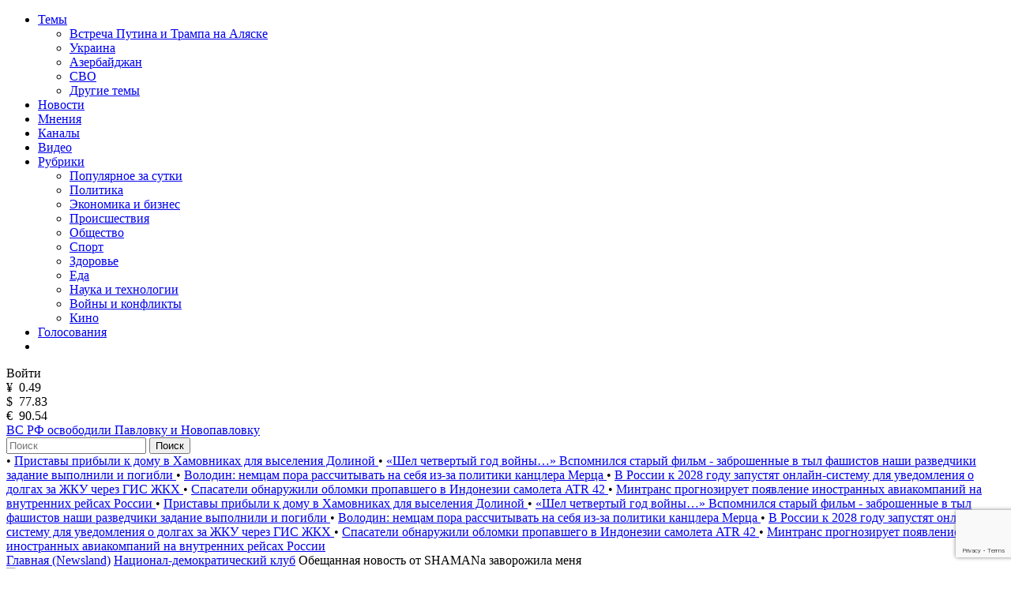

--- FILE ---
content_type: text/html; charset=utf-8
request_url: https://newsland.com/post/7804194-obeschannaya-novost-ot-shamana-zavorozhila-menya
body_size: 23239
content:
<!DOCTYPE html>
<html lang="ru">
<head>
    <meta charset="UTF-8">
    <title>Обещанная новость от SHAMANa заворожила меня — Национал-демократический клуб (Олег  Модестов) — NewsLand</title>
    <meta name="description" content="Ждали, ждали и наконец дождались.Ярослав исполняет песнюВот она новость от SHAMANa.">
    <link rel="canonical" href="https://newsland.com/post/7804194-obeschannaya-novost-ot-shamana-zavorozhila-menya">
    <meta http-equiv="X-UA-Compatible" content="IE=edge">
    <meta name="viewport" content="width=device-width, minimum-scale=1.0, maximum-scale=1.0, user-scalable=no">
    <link rel="preconnect" href="https://fonts.googleapis.com">
    <link rel="preconnect" href="https://fonts.gstatic.com" crossorigin>
    <link href="https://fonts.googleapis.com/css2?family=Manrope:wght@400;600&family=Open+Sans:wght@400;600&display=swap" rel="stylesheet">
    <link rel="stylesheet" href="/css/common.css?v=0.2.2490572">
    <style>
    
    </style>
        <link rel="stylesheet" href="/css/postpage.css?v=">
        <link rel="stylesheet" href="/css/comments.css?v=">
	<script src="/js/jquery.min.js?v=0.2.2490572"></script>
    
    <link rel="apple-touch-icon" sizes="180x180" href="/img/apple-touch-icon.png">
    <link rel="icon" type="image/png" sizes="32x32" href="/img/favicon-32x32.png">
    <link rel="icon" type="image/png" sizes="16x16" href="/img/favicon-16x16.png">
    <link rel="manifest" href="/img/site.webmanifest">
    <link rel="mask-icon" href="/img/safari-pinned-tab.svg" color="#5bbad5">
    <link rel="shortcut icon" href="/img/favicon.ico">
    <meta name="msapplication-TileColor" content="#da532c">
    <meta name="msapplication-config" content="/img/browserconfig.xml">
    <meta name="theme-color" content="#ffffff">
    <meta name="csrf-token" content="EcDY4di5-f4jz4RCZS3KnFKF9pxKlrLlSoOI">
    <meta property="og:type" content="article"/>
    <meta property="og:url" content="http://newsland.com/post/7804194-obeschannaya-novost-ot-shamana-zavorozhila-menya">
        <meta property="og:title" content="Обещанная новость от SHAMANa заворожила меня" />

        <meta property="og:image" content="https://cdn.newsland.com/uploads/2024/05/90e839bbefbe9de3ee9c89ed63dab7e7595b6a44.jpeg" />
    <script>
        const csrfToken = 'EcDY4di5-f4jz4RCZS3KnFKF9pxKlrLlSoOI';
        const userId = '';
        const isUserActive = false;
        const userStatus = '';
        const froalaKey = 'WE1B5dH4I3A3B10C7B7E6C-11ogtwigilE5idaqB2C1E7B6E1F5H5A1D3B10==';
        let ads = {}
        const ads_mock = false
        try{
            ads = JSON.parse(atob('[base64]'));
        }
        catch(e){
            console.error(e)
        }
    </script>
    <script>
        const RECAPTHA_SITE_KEY = '6LfxY0wmAAAAAGM-uYfjeXZo3ru1lspLv0AVzStp'
    </script>
    <script>
        try{
            if(window.chrome){
                let perf_nav= performance.getEntriesByType("navigation")[0]
                if(perf_nav.type=="back_forward" && perf_nav.transferSize==0){
                    window.location.reload();
                }
            }
        }
        catch(e){console.error(e)}
    </script>
    <script src="https://www.google.com/recaptcha/api.js?render=6LfxY0wmAAAAAGM-uYfjeXZo3ru1lspLv0AVzStp"></script>
    <script src="https://newsland.com/js/utils.js?v=0.2.2490572"></script>
    <script src="https://newsland.com/js/main.js?v=0.2.2490572"></script>
    <script id="share2" src="https://yastatic.net/share2/share.js?v=0.2.2490572" async></script>

    <meta name="zen-verification" content="1o7cYp4wOlwQTZmB89CPuSw3qfVb7CIwu2ENUGnqHkyufB01bmr9uuqG1UzZzySG" />
                                                    <meta name="yandex-verification" content="bab9fa9c07498bd6" />
                                                                    <meta name="google-site-verification" content="hpKTkxUKXHiO8BmHbnui6cgobXsb1HOndGA6-oOAZbw" />
                                                                    
                                                                    <!-- Google tag (gtag.js) -->
                                                                    <script async src="https://www.googletagmanager.com/gtag/js?id=G-1TS606WZM8"></script>
                                                                    <script>
                                                                      window.dataLayer = window.dataLayer || [];
                                                                      function gtag(){dataLayer.push(arguments);}
                                                                      gtag('js', new Date());
                                                                    
                                                                      gtag('config', 'G-1TS606WZM8');
                                                                    </script>
                                                                    
                                                                    <script src="https://yandex.ru/ads/system/header-bidding.js"></script>
                                                                    
                                                                    <script>window.yaContextCb = window.yaContextCb || []</script>
                                                                    <script src="https://yandex.ru/ads/system/context.js" async></script>
                                                                    
                                                                    <script async src="https://widget.sparrow.ru/js/embed.js"></script>
    
    <!-- advertronic -->
    <link rel="preconnect" href="https://cdn.advertronic.io">
    <link rel="preload" href="https://cdn.advertronic.io/b/e7cc4ed8-beae-4adc-862c-dd07dd3bbb71.json" as="fetch" type="application/json" crossorigin>
    <script src="https://cdn.advertronic.io/j/s.js" type="module"  async></script>
    <script>
        (window.advertronic = window.advertronic || {cmd:[]}).cmd.push({
            init:{userId: 'e7cc4ed8-beae-4adc-862c-dd07dd3bbb71'}
        });
    </script>
    <!--/ advertronic -->
</head>
<body class="body  light-theme">




<div class="main">
    <div class="alert-sticky-area">
        <div class="alert alert_sticky mb-10 width-full" id="commonMessageArea"></div>
    </div>

    <nav>
        <div class="mobile-nav">
            <div class="mobile-nav__menu-button mask-24px-menu-burger" data-action="mobmenu-toggle"></div>
            <div class="mobile-nav__logo">
                <a href="/"></a>
            </div>
            <a href="/search" class="mobile-nav__search-icon mask-24px-mobile-search"></a>
            <!-- для незалогиненных -->
                <div class="mobile-nav__user" data-action="login-popup-toggle">
                    <div class="mobile-nav__user-icon mask-24px-mobile-user-icon" data-action="login-popup-toggle"></div>
                </div>
        </div>

        <div class="nav">
            <!-- В мобильных это всплывающее меню -->
            <div class="menu-layer-wrapper">
                <div class="menu-layer menu-layer_not-branding" data-type="modal">
                    <div class="menu-layer__header">
                        <div class="menu-layer__header-logo">
                            <a href="/"></a>
                        </div>
                        <div class="menu-layer__header-close mask-24px-cross" data-action="mobmenu-toggle"></div>
                    </div>
                    <ul class="menu-layer__items">
                        <li class="menu-layer__items-group">
                            <a href="#" class="menu-layer__item" data-type="dropdown" data-action="subitems-toggle">Темы <span class="menu-layer__item-arrow mask-24px-mobile-nav-arrow"></span></a>
                            <ul class="menu-layer__subitems">
                                    <li class="menu-layer__subitem"><a href="/tag/vstrecha-prezidentov" >Встреча Путина и Трампа на Аляске</a></li>
                                    <li class="menu-layer__subitem"><a href="https://newsland.com/tag/ukraina" >Украина</a></li>
                                    <li class="menu-layer__subitem"><a href="/tag/azerbaydzhan" >Азербайджан</a></li>
                                    <li class="menu-layer__subitem"><a href="/tag/svo" >СВО</a></li>
                                <li class="menu-layer__subitem"><a href="/tags" >Другие темы</a></li>
                            </ul>
                        </li>
                        <li class="menu-layer__item"><a href="/new">Новости</a></li>
                        <li class="menu-layer__item"><a href="/opinions">Мнения</a></li>
                        <li class="menu-layer__item"><a href="/catalog">Каналы</a></li>
                        <li class="menu-layer__item"><a class="menu-layer__video-wrapper" href="/video">Видео <span class="menu-layer__video-icon mask-24px-mobile-video"></span></a></li>
                        <li class="menu-layer__items-group">
                            <a href="#" class="menu-layer__item" data-type="dropdown" data-action="subitems-toggle">Рубрики <span class="menu-layer__item-arrow mask-24px-mobile-nav-arrow"></span></a>
                            <ul class="menu-layer__subitems">
                                    <li class="menu-layer__subitem"><a href="/popular" >Популярное за сутки</a></li>
                                    <li class="menu-layer__subitem"><a href="/category/politika" >Политика </a></li>
                                    <li class="menu-layer__subitem"><a href="/category/ekonomika" >Экономика и бизнес </a></li>
                                    <li class="menu-layer__subitem"><a href="/category/proisshestviya" >Происшествия</a></li>
                                    <li class="menu-layer__subitem"><a href="/category/obschestvo" >Общество</a></li>
                                    <li class="menu-layer__subitem"><a href="/category/sport" >Спорт </a></li>
                                    <li class="menu-layer__subitem"><a href="/category/zdorove" >Здоровье </a></li>
                                    <li class="menu-layer__subitem"><a href="/category/eda" >Еда </a></li>
                                    <li class="menu-layer__subitem"><a href="/category/nauka-i-tehnologii" >Наука и технологии </a></li>
                                    <li class="menu-layer__subitem"><a href="/category/voyny-i-konflikty" >Войны и конфликты </a></li>
                                    <li class="menu-layer__subitem"><a href="/category/kino" >Кино </a></li>
                            </ul>
                        </li>
                        <li class="menu-layer__item"><a href="/polls">Голосования</a></li>
                        <li class="menu-layer__item">
                            <noindex><div class="menu-layer__socials">
                                <a href="https://ok.ru/newsland" target="_blank" rel="nofollow" class="menu-layer__social mask-24px-ok"></a>
                                <a href="https://vk.com/newslandcom" target="_blank" rel="nofollow" class="menu-layer__social mask-24px-vk"></a>
                                <a href="https://t.me/newslandcom" target="_blank" rel="nofollow" class="menu-layer__social mask-24px-telegram"></a>
                            </div></noindex>
                        </li>
                    </ul>
                    <div class="menu-layer__change-theme">
                        <div class="menu-layer__change-theme-btn" data-action="theme-toggle"></div>
                    </div>
                    <noindex><div class="menu-layer__profile">
                        <div class="menu-profile">
                            <div class="menu-profile__btn menu-profile__btn_change-theme" data-action="theme-toggle"></div>
                            <div class="menu-profile__btn menu-profile__btn_login" data-action="login-popup-toggle">Войти</div>
                        </div>
                    </div></noindex>
                    <div class="menu-layer__infobar">
                        <noindex><div class="menu-layer__infobar-date" data-infobar="date"></div></noindex>
                        <noindex><div class="menu-layer__infobar-currency">
                            <div class="menu-layer__infobar-currency-item">¥ &nbsp;<span>0.49</span></div>
                            <div class="menu-layer__infobar-currency-item">$ &nbsp;<span>77.83</span></div>
                            <div class="menu-layer__infobar-currency-item">€ &nbsp;<span>90.54</span></div>
                        </div></noindex>
                            <a href="https://newsland.com/post/7919304-vs-rf-osvobodili-pavlovku-i-novopavlovku" class="menu-layer__infobar-news">
                                ВС РФ освободили Павловку и Новопавловку
                            </a>
                    </div>
                    <form class="menu-layer__searchbar">
                        <input class="menu-layer__search" type="text" placeholder="Поиск" data-search-post-input="header" autocomplete="off" onkeydown="searchPost(event)">
                        <button class="menu-layer__search-btn" data-action="search-post">Поиск</button>
                    </form>
                    <div class="menu-layer__add-post-btn">
                    </div>
                </div>
            </div>
            <div class="news-line">
                    <span class="news-line__block">
                           <span class="news-line__bullet">•</span> <a href="https://newsland.com/post/7919294-pristavy-pribyli-k-domu-v-hamovnikah-dlya-vyseleniya-doliny">  Приставы прибыли к дому в Хамовниках для выселения Долиной </a>
                           <span class="news-line__bullet">•</span> <a href="https://newsland.com/post/7919284-shel-chetvertyy-god-voyny-vspomnilsya-staryy-film-zabroshennye-v-tyl-fashistov-nashi-razvedchiki-zadanie-vypolnili-i-pogibli">  «Шел четвертый год войны…»  Вспомнился старый фильм -   заброшенные в тыл фашистов наши разведчики задание выполнили и погибли </a>
                           <span class="news-line__bullet">•</span> <a href="https://newsland.com/post/7919245-volodin-nemcam-pora-rasschityvat-na-sebya-iz-za-politiki-kanclera-merca">  Володин: немцам пора рассчитывать на себя из-за политики канцлера Мерца </a>
                           <span class="news-line__bullet">•</span> <a href="https://newsland.com/post/7919247-v-rossii-k-2028-godu-zapustyat-onlayn-sistemu-dlya-uvedomleniya-o-dolgah-za-zhku-cherez-gis-zhkh">  В России к 2028 году запустят онлайн-систему для уведомления о долгах за ЖКУ через ГИС ЖКХ </a>
                           <span class="news-line__bullet">•</span> <a href="https://newsland.com/post/7919243-spasateli-obnaruzhili-oblomki-propavshego-v-indonezii-samoleta-atr-42">  Спасатели обнаружили обломки пропавшего в Индонезии самолета ATR 42 </a>
                           <span class="news-line__bullet">•</span> <a href="https://newsland.com/post/7919249-mintrans-prognoziruet-poyavlenie-inostrannyh-aviakompaniy-na-vnutrennih-reysah-rossii">  Минтранс прогнозирует появление иностранных авиакомпаний на внутренних рейсах России </a>
                    </span>
                    <span class="news-line__block">
                           <span class="news-line__bullet">•</span> <a href="https://newsland.com/post/7919294-pristavy-pribyli-k-domu-v-hamovnikah-dlya-vyseleniya-doliny">  Приставы прибыли к дому в Хамовниках для выселения Долиной </a>
                           <span class="news-line__bullet">•</span> <a href="https://newsland.com/post/7919284-shel-chetvertyy-god-voyny-vspomnilsya-staryy-film-zabroshennye-v-tyl-fashistov-nashi-razvedchiki-zadanie-vypolnili-i-pogibli">  «Шел четвертый год войны…»  Вспомнился старый фильм -   заброшенные в тыл фашистов наши разведчики задание выполнили и погибли </a>
                           <span class="news-line__bullet">•</span> <a href="https://newsland.com/post/7919245-volodin-nemcam-pora-rasschityvat-na-sebya-iz-za-politiki-kanclera-merca">  Володин: немцам пора рассчитывать на себя из-за политики канцлера Мерца </a>
                           <span class="news-line__bullet">•</span> <a href="https://newsland.com/post/7919247-v-rossii-k-2028-godu-zapustyat-onlayn-sistemu-dlya-uvedomleniya-o-dolgah-za-zhku-cherez-gis-zhkh">  В России к 2028 году запустят онлайн-систему для уведомления о долгах за ЖКУ через ГИС ЖКХ </a>
                           <span class="news-line__bullet">•</span> <a href="https://newsland.com/post/7919243-spasateli-obnaruzhili-oblomki-propavshego-v-indonezii-samoleta-atr-42">  Спасатели обнаружили обломки пропавшего в Индонезии самолета ATR 42 </a>
                           <span class="news-line__bullet">•</span> <a href="https://newsland.com/post/7919249-mintrans-prognoziruet-poyavlenie-inostrannyh-aviakompaniy-na-vnutrennih-reysah-rossii">  Минтранс прогнозирует появление иностранных авиакомпаний на внутренних рейсах России </a>
                    </span>
            </div>
        </div>
    </nav><link rel="stylesheet" href="/froalacss">
<script src="/froalajs"></script>
<script src='/froala_lang'></script>
    <script type="application/ld+json">
        {"@context":"http://schema.org","@type":"Article","name":"Обещанная новость от SHAMANa заворожила меня","headline":"Обещанная новость от SHAMANa заворожила меня","description":"Ждали, ждали и наконец дождались.Ярослав исполняет песнюВот она новость от SHAMANa.","articleSection":"Национал-демократический клуб","url":"https://newsland.com/post/7804194-obeschannaya-novost-ot-shamana-zavorozhila-menya","mainEntityOfPage":"https://newsland.com/post/7804194-obeschannaya-novost-ot-shamana-zavorozhila-menya","image":"https://cdn.newsland.com/uploads/2024/05/90e839bbefbe9de3ee9c89ed63dab7e7595b6a44.jpeg","articleBody":"Ждали, ждали и наконец дождались.Ярослав исполняет песнюВот она новость от SHAMANa.SHAMAN пишет:\"Родные, специально ко Дню Победы представляю вам свою версию русской народной песни «Чёрный ворон».Сегодня эта пронзительная композиция, история которой насчитывает уже два столетия, звучит особенно актуально.Мы с вами точно знаем, что добро побеждает всегда! Даже находясь у последней черты важно не сдаваться, идти до конца. Тогда никакие чёрные вороны никогда нас не одолеют.Телевизионная и концертная премьера песни состоится завтра, 9 мая.С наступающим праздником!С Днём Великой Победы!Ярослав поет \"Черный ворон'СЛУШАЙТЕ и смотрите Я тоже в восторге от песни!","dateCreated":"2024-05-08T14:16:49.000Z","datePublished":"2024-05-08T14:16:49.000Z","dateModified":"2024-05-08T14:16:49.000Z","author":{"@type":"Person","name":"Олег  Модестов","url":"https://newsland.com/user/2950232653"},"publisher":{"@type":"Organization","name":"NewsLand","sameAs":"https://newsland.com","telephone":"+7 (495) 105-92-09","address":{"@type":"PostalAddress","streetAddress":"ул. Радио, д.10, с.5","postalCode":"105005","addressLocality":"Москва"},"logo":{"@type":"ImageObject","url":"https://newsland.com/img/logo.svg"}}}
    </script>
<script>
    let back_domain = 'https://back.newsland.com';
    var post_id = +'7804194' || null;
    let auth = false;
    let post_author_id = '2950232653';
    let post_status = '1';

    // 0 - никто
    // 1 - пользователь забанил меня
    // 2 - я забанил пользователя
    let whoIsBlockedCode = parseInt('0');
</script>
<div class="layout">
    
    <div class="layout__feed">      
        <div aria-label="Breadcrumb">
          <div class="breadcrumbs">
            <span class="breadcrumbs-item ">
              <a href="/">Главная (Newsland)</a>
            </span>
            <span class="breadcrumbs-item ">
              <a href="/channel/6464">Национал-демократический клуб</a>
            </span>
            <span class="breadcrumbs-item breadcrumbs-item--active">
              Обещанная новость от SHAMANa заворожила меня
            </span>
          </div>
        </div>
        
        <script type="application/ld+json">
        {
          "@context": "https://schema.org",
          "@type": "BreadcrumbList",
          "itemListElement": [
            {
              "@type": "ListItem",
              "position": 0,
              "name": "Главная (Newsland)",
              "item": "https://newsland.com/"
            },
            {
              "@type": "ListItem",
              "position": 1,
              "name": "Национал-демократический клуб",
              "item": "https://newsland.com/channel/6464"
            },
            {
              "@type": "ListItem",
              "position": 2,
              "name": "Обещанная новость от SHAMANa заворожила меня",
              "item": "https://newsland.com/post/7804194-obeschannaya-novost-ot-shamana-zavorozhila-menya"
            }
          ]
        }
        </script>
        
        <div class="home-feed">

            <div class="home-feed__block home-feed__block_full">
                
                <div class="group-01">  
                                       
                    
    <div class="user-02 mb-16">
        <object class="user-02__avatar"><a href="/user/2950232653"><img src="https://stat.newsland.com/static/u/photo/2950232653/b.jpg" alt="Олег  Модестов" title="Олег  Модестов" onerror="avatarPlaceholder(this)" /></a></object>
        <object class="user-02__name limiter-1"><a href="/user/2950232653">Олег  Модестов</a></object>
        <div class="user-02__time" data-date="2024-05-08T14:16:49.000Z">08.05.2024 17:16</div>
        <noindex><div class="user-02__menu">
    <div class="three-dots-menu">
        <div class="three-dots-menu__list" data-block-type="three-dots-menu">
            <div class="three-dots-menu__item" data-action="login-popup-toggle">Пожаловаться</div><div class="three-dots-menu__item" data-action="login-popup-toggle">Сохранить</div><div class="three-dots-menu__item pt-10">
    <div class="three-dots-menu__item ya-share2" data-services="telegram,vkontakte,odnoklassniki" data-popup-position="outer" data-copy="extraItem"  data-curtain data-url="https://newsland.com/post/7804194-obeschannaya-novost-ot-shamana-zavorozhila-menya" data-title="Обещанная новость от SHAMANa заворожила меня"></div>
    </div>
        </div>
    </div>
    </div></noindex>
    </div>
    
                    <div class="single-post  mb-16">
                        <h1>Обещанная новость от SHAMANa заворожила меня</h1>

                        
                             
                             <p id="isPasted">Ждали, ждали и наконец дождались.</p><p><img data-fr-image-pasted="true" src="https://cdn.newsland.com/uploads/2024/05/90e839bbefbe9de3ee9c89ed63dab7e7595b6a44.jpeg" alt="Ярослав исполняет песню" class="fr-fil fr-dib fr-draggable newImg">Ярослав исполняет песню</p><p><br></p><p>Вот она новость от SHAMANa.</p><p>SHAMAN пишет:</p><p>"Родные, специально ко Дню Победы представляю вам свою версию русской народной песни «Чёрный ворон».</p><p>Сегодня эта пронзительная композиция, история которой насчитывает уже два столетия, звучит особенно актуально.</p><p>Мы с вами точно знаем, что добро побеждает всегда! Даже находясь у последней черты важно не сдаваться, идти до конца. Тогда никакие чёрные вороны никогда нас не одолеют.</p><div style="clear:both"></div><p></p><p>Телевизионная и концертная премьера песни состоится завтра, 9 мая.</p><p>С наступающим праздником!</p><p>С Днём Великой Победы!</p><p><br></p><p><br></p><p><img data-fr-image-pasted="true" src="https://cdn.newsland.com/uploads/2024/05/730db78f08dd9e91f4ce872e50b34ff5b86608f9.jpeg" alt="Ярослав поет &quot;Черный ворон'" class="fr-fil fr-dib fr-draggable newImg">Ярослав поет "Черный ворон'</p><p>СЛУШАЙТЕ и смотрите</p><p><iframe src="https://www.youtube.com/embed/f9T-q5Ttw-s?modestbranding=0&amp;controls=1&amp;rel=0&amp;showinfo=1&amp;enablejsapi=1&amp;origin="><span class="fr-mk" style="display: none;">&nbsp;</span></iframe></p><p>Я тоже в восторге от песни!</p>
                         
                         
                        
                    </div>
                    <div class="post-source">
                        <b>Источник:</b> <a href="https://dzen.ru/a/ZjsyzYQT520u_qQt" target="_blank" rel="nofollow ugc">https://dzen.ru/a/ZjsyzYQT520u_qQt</a>
                    </div>  
                    
                    <div class="taglist mt-10">
                        <a href="/tag/video" target="_blank" class="taglist_tag">видео</a>
                        <a href="/tag/9-maya" target="_blank" class="taglist_tag">9 мая</a>
                        <a href="/tag/shaman" target="_blank" class="taglist_tag">шаман</a>
                    </div>          
                    <hr class="card-divider mb-16" />
                    <div class="statbar-01 statbar-01__between mb-8">
                        <span>
                            <span class="stat-01   stat-01__backing mr-10" data-action="like" data-post-id="7804194">
                                <span class="stat-01__mask-icon mask-24px-likes"></span>
                                <span class="stat-01__info" data-like-post-id="7804194">1</span>
                            </span>
                            <span class="stat-01 stat-01__backing" data-action="comment-link" data-link="#comments">
                                <span class="stat-01__mask-icon mask-24px-comments"></span>
                                <span class="stat-01__info">27</span>
                            </span>
                        </span>
                        <span class="stat-01">
                            <span class="stat-01__mask-icon mask-24px-views"></span>
                            <span class="stat-01__info">572</span>
                        </span>
                    </div>
                </div> 
            </div>
            
            <div class="home-feed__block home-feed__block_full">
                <div class="group-01">
                    <div class="channel-card">
                        <div class="channel-card__avatar">
                           <img src="https://stat.newsland.com/static/u/community/avatars/180/6464.jpg" title="Национал-демократический клуб" onerror="channelAvatarPlaceholder(this)">
                        </div>
                        <a href="/channel/6464" class="channel-card__name limiter-2">
                            Национал-демократический клуб
                        </a>
                        <div class="channel-card__desc limiter-2">Национал-демократический клуб</div>
                        <div class="channel-card__subcount">1129 подписчиков</div>
                        <div class="channel-card__buttons-area">
                            <div class="channel-card__btn channel-card__btn_subscribe " data-action="subscribe-post-channel" data-channel-id="6464" data-am-i-sub="false">Подписаться</div>
                        </div>
                    </div>
                </div>
            </div>
            <div class="home-feed__block home-feed__block_full" data-block-type="social-card">
                <div class="group-01">
                    <div class="social-card ">
                        <a class="social-card__link" href="https://t.me/newslandcom">
                            <div class="social-card__container">
                                <img class="social-card__icon" src="/img/telegram-blue.svg" alt="Канал NewsLand в Телеграм">
                                <span class="social-card__message">
                                    Читайте канал Newsland в Telegram
                                </span>
                                <button class="social-card__btn">
                                    Подписаться
                                </button>
                            </div>
                        </a>
                    </div>
                </div>
            </div>
                    
                    <div class="home-feed__block home-feed__block_full home-right__block  ads_afterSocialCard"  data-block-type="ads">
                        <div class="group-01">
                            <noindex><advertronic-slot data-name="nl_a_rec"></advertronic-slot>
                            
                            <!-- Yandex.RTB R-A-2196198-20 -->
                            <div id="yandex_rtb_R-A-2196198-20"></div>
                            <script>
                            window.yaContextCb.push(() => {
                                Ya.Context.AdvManager.render({
                                    "blockId": "R-A-2196198-20",
                                    "renderTo": "yandex_rtb_R-A-2196198-20",
                                    "type": "feed"
                                })
                            })
                            </script></noindex>
                        </div>
                    </div>
                <script>
                    document.addEventListener("DOMContentLoaded",()=>{
                        try{
                            let element = document.querySelector(".ads_afterSocialCard")
                            registerDynamicContent(element)
                        }
                        catch(e){
                            console.error("Не удалось зарегистрировать dynamic content для рекламы ads_afterSocialCard")
                            console.error(e)
                        }
                    })
                    
                </script>
            <div class="home-feed__block home-feed__block_full">
                <div class="group-01">
                    <h2 class="group-01__title mb-24">
                        Смотрите также
                    </h2>
                    <div class="related-posts">
                        <div class="related-posts__items">
                            <a href="https://newsland.com/post/7912332-v-2025-godu-rossiyane-stali-v-dva-raza-bolshe-smotret-vertikalnye-video" class="related-posts__item">
                                <h2 class="related-posts__item-title limiter-2 mb-16">В 2025 году россияне стали в два раза больше смотреть вертикальные видео</h2>
                                <div class="related-posts__item-image mb-16">
                                    <img loading="lazy" src="https://cdn.newsland.com/uploads/2025/12/dd315cc73f2e416b284c38baa9aaee5639f4e56d.jpeg" alt="В 2025 году россияне стали в два раза больше смотреть вертикальные видео" title="В 2025 году россияне стали в два раза больше смотреть вертикальные видео" onerror="postPlaceholder(this)">
                                </div>
                                <div class="statbar-01 statbar-01__between">
                                    <span>
                                        <span class="stat-01  stat-01__backing mr-10 " data-action="like" data-post-id="7912332">
                                            <span class="stat-01__mask-icon mask-24px-likes"></span>
                                            <span class="stat-01__info" data-like-post-id="7912332">0</span>
                                        </span>
                                        <span class="stat-01 stat-01__backing" data-action="comment-link" data-link="https://newsland.com/post/7912332-v-2025-godu-rossiyane-stali-v-dva-raza-bolshe-smotret-vertikalnye-video#comments">
                                            <span class="stat-01__mask-icon mask-24px-comments"></span>
                                            <span class="stat-01__info">0</span>
                                        </span>
                                    </span>
                                    <span class="stat-01">
                                        <span class="stat-01__mask-icon mask-24px-views"></span>
                                        <span class="stat-01__info">322</span>
                                    </span>
                                </div>
                            </a>
                            <a href="https://newsland.com/post/7897224-ugroza-badcam-kak-hakery-mogut-prevratit-veb-kameru-v-instrument-ataki" class="related-posts__item">
                                <h2 class="related-posts__item-title limiter-2 mb-16">Угроза BadCam: как хакеры могут превратить веб-камеру в инструмент атаки</h2>
                                <div class="related-posts__item-image mb-16">
                                    <img loading="lazy" src="https://cdn.newsland.com/uploads/2025/08/539af842064ebad52940056513b15875ab36f507.jpeg" alt="Угроза BadCam: как хакеры могут превратить веб-камеру в инструмент атаки" title="Угроза BadCam: как хакеры могут превратить веб-камеру в инструмент атаки" onerror="postPlaceholder(this)">
                                </div>
                                <div class="statbar-01 statbar-01__between">
                                    <span>
                                        <span class="stat-01  stat-01__backing mr-10 " data-action="like" data-post-id="7897224">
                                            <span class="stat-01__mask-icon mask-24px-likes"></span>
                                            <span class="stat-01__info" data-like-post-id="7897224">1</span>
                                        </span>
                                        <span class="stat-01 stat-01__backing" data-action="comment-link" data-link="https://newsland.com/post/7897224-ugroza-badcam-kak-hakery-mogut-prevratit-veb-kameru-v-instrument-ataki#comments">
                                            <span class="stat-01__mask-icon mask-24px-comments"></span>
                                            <span class="stat-01__info">0</span>
                                        </span>
                                    </span>
                                    <span class="stat-01">
                                        <span class="stat-01__mask-icon mask-24px-views"></span>
                                        <span class="stat-01__info">375</span>
                                    </span>
                                </div>
                            </a>

                        </div>
                    </div>
                </div>
            </div>
            <div class="home-feed__block home-feed__block_full comment-section">
                <div class="group-01">
                    <h2 class="group-01__title mb-24" id="comments">
                        Комментарии
                    </h2>
                            <div data-commants="comments">
                                <div class="root-comment__wrapper">
                                        <div class="root-comment__need-auth comment-new">Возможность оставлять комментарии временно отключена</div>
                                </div>
                                <div class="root-comment mb-16"><div class="root-comment__wrapper">
            <div class="root-comment__item comment-new   mb-16" data-comment-id="107934996"  data-comment-author-id="4298164168" data-comment-datetime="2024-05-08T14:43:51.000Z">
                
            <div class="comment-new__header">
                <div class="comment-new__header-content">
                    <div class="comment-new__header-avatar">
                        <img src="https://cdn.newsland.com/uploads/2023/02/user_id-4298164168.png" alt="Геннадий Фёдоров" onerror="avatarPlaceholder(this)">
                    </div>
                    <div class="comment-new__header-username">
                        <a class="comment-new__header-username-link limiter-1" target="_blank" rel="nofollow" href="/user/4298164168">Геннадий Фёдоров</a><noindex><span class="comment-new__user-expert-badge" data-action="comment-toggle-tooltip">
                        <span class="comment-new__tooltip comment-new__tooltip_user">
                            Статус «эксперт NL» получает пользователь Newsland, написавший в течение 3 месяцев не менее 10 экспертных мнений. 
                            <span class="comment-new__tooltip-close" data-action="comment-close-tooltip"></span>
                        </span>
                    </span><noindex>
                    </div>
                    <div class="comment-new__header-link-area">
                        <div class="comment-new__header-time">2024-05-08<span class="comment-new__header-time-part"> в 17:43</span> </div>
                        <svg xmlns="http://www.w3.org/2000/svg" width="4" height="4" viewBox="0 0 4 4" fill="none">
                            <circle cx="2" cy="2" r="2" fill="#6A7888"/>
                        </svg>
                        <noindex><span class="comment-new__header-link" data-action="comment-anchor" data-anchor-id="107934996"> #&nbsp;107934996</span></noindex>
                    </div>
                </div>
                <noindex><div class="comment-new__header-menu user-02__menu">
                    <div class="comment-new__three-dots three-dots-menu"><div class="three-dots-menu__list"><div class="three-dots-menu__item" data-action="comment-complaint-open" data-comment-id="107934996">Пожаловаться</div></div></div>
                </div></noindex>
            </div>
        
                <div class="comment-new__body"><p>Головой поёт, надо же....</p></div>
                
            <noindex><div class="statbar-01 statbar-01__between mb-8">
                <span>
                    
            <span class="stat-01 stat-01__backing mr-10 " data-action="comment-like" data-comment-id="107934996">
                <span class="stat-01__mask-icon mask-24px-likes"></span>
                <span class="stat-01__info" id="rating_107934996">2</span>
            </span>
        
                    
                </span>
                <span class="comment-new__expert-opinion" data-action="comment-toggle-tooltip">
                    Экспертное мнение
                    <span class="comment-new__tooltip comment-new__tooltip_comment">
                        Экспертное мнение на Newsland - осмысленный комментарий по теме с признаками аналитического мышления
                        <span class="comment-new__tooltip-close" data-action="comment-close-tooltip"></span>
                    </span>
                </span>
            </div></noindex>
        
                
                <div class="comment-froala"></div>
                <div data-comment-banner-place="" class="ads_inComments"></div>
            </div>
                </div><div class="children-comments"><div class="children-comments__area">
            <div class="children-comments__item comment-new   mb-16" data-comment-id="107935009" data-parent-id="107934996" data-comment-author-id="2950232653" data-comment-datetime="2024-05-08T14:49:36.000Z">
                
            <div class="comment-new__header">
                <div class="comment-new__header-content">
                    <div class="comment-new__header-avatar">
                        <img src="https://stat.newsland.com/static/u/photo/2950232653/b.jpg" alt="Олег  Модестов" onerror="avatarPlaceholder(this)">
                    </div>
                    <div class="comment-new__header-username">
                        <a class="comment-new__header-username-link limiter-1" target="_blank" rel="nofollow" href="/user/2950232653">Олег  Модестов</a><noindex><span class="comment-new__user-expert-badge" data-action="comment-toggle-tooltip">
                        <span class="comment-new__tooltip comment-new__tooltip_user">
                            Статус «эксперт NL» получает пользователь Newsland, написавший в течение 3 месяцев не менее 10 экспертных мнений. 
                            <span class="comment-new__tooltip-close" data-action="comment-close-tooltip"></span>
                        </span>
                    </span><noindex><span class="comment-new__header-parent-link limiter-1" data-parent-id="107934996" href="#comment_107934996">&nbsp;ответил Геннадий Фёдоров</span>
                    </div>
                    <div class="comment-new__header-link-area">
                        <div class="comment-new__header-time">2024-05-08<span class="comment-new__header-time-part"> в 17:49</span> </div>
                        <svg xmlns="http://www.w3.org/2000/svg" width="4" height="4" viewBox="0 0 4 4" fill="none">
                            <circle cx="2" cy="2" r="2" fill="#6A7888"/>
                        </svg>
                        <noindex><span class="comment-new__header-link" data-action="comment-anchor" data-anchor-id="107935009"> #&nbsp;107935009</span></noindex>
                    </div>
                </div>
                <noindex><div class="comment-new__header-menu user-02__menu">
                    <div class="comment-new__three-dots three-dots-menu"><div class="three-dots-menu__list"><div class="three-dots-menu__item" data-action="comment-complaint-open" data-comment-id="107935009">Пожаловаться</div></div></div>
                </div></noindex>
            </div>
        
                <div class="comment-new__body"><p><span class="comment-body__quoted-name" data-parent-id="107934996">Геннадий Фёдоров</span>, Душой он поет. И не для вас. Для вас поет Верка Сердючка. Чем уточнять не будем.</p></div>
                
            <noindex><div class="statbar-01 statbar-01__between mb-8">
                <span>
                    
            <span class="stat-01 stat-01__backing mr-10 " data-action="comment-like" data-comment-id="107935009">
                <span class="stat-01__mask-icon mask-24px-likes"></span>
                <span class="stat-01__info" id="rating_107935009">0</span>
            </span>
        
                    
                </span>
                <span class="comment-new__expert-opinion" data-action="comment-toggle-tooltip">
                    Экспертное мнение
                    <span class="comment-new__tooltip comment-new__tooltip_comment">
                        Экспертное мнение на Newsland - осмысленный комментарий по теме с признаками аналитического мышления
                        <span class="comment-new__tooltip-close" data-action="comment-close-tooltip"></span>
                    </span>
                </span>
            </div></noindex>
        
                
                <div class="comment-froala"></div>
                <div data-comment-banner-place="" class="ads_inComments"></div>
            </div>
                
            <div class="children-comments__item comment-new   mb-16" data-comment-id="107935055" data-parent-id="107935009" data-comment-author-id="2188673941" data-comment-datetime="2024-05-08T15:19:21.000Z">
                
            <div class="comment-new__header">
                <div class="comment-new__header-content">
                    <div class="comment-new__header-avatar">
                        <img src="https://cdn.newsland.com/uploads/2023/02/user_id-2188673941.png" alt="Юрий Сенаторов" onerror="avatarPlaceholder(this)">
                    </div>
                    <div class="comment-new__header-username">
                        <a class="comment-new__header-username-link limiter-1" target="_blank" rel="nofollow" href="/user/2188673941">Юрий Сенаторов</a><noindex><span class="comment-new__user-expert-badge" data-action="comment-toggle-tooltip">
                        <span class="comment-new__tooltip comment-new__tooltip_user">
                            Статус «эксперт NL» получает пользователь Newsland, написавший в течение 3 месяцев не менее 10 экспертных мнений. 
                            <span class="comment-new__tooltip-close" data-action="comment-close-tooltip"></span>
                        </span>
                    </span><noindex><span class="comment-new__header-parent-link limiter-1" data-parent-id="107935009" href="#comment_107935009">&nbsp;ответил Олег  Модестов</span>
                    </div>
                    <div class="comment-new__header-link-area">
                        <div class="comment-new__header-time">2024-05-08<span class="comment-new__header-time-part"> в 18:19</span> </div>
                        <svg xmlns="http://www.w3.org/2000/svg" width="4" height="4" viewBox="0 0 4 4" fill="none">
                            <circle cx="2" cy="2" r="2" fill="#6A7888"/>
                        </svg>
                        <noindex><span class="comment-new__header-link" data-action="comment-anchor" data-anchor-id="107935055"> #&nbsp;107935055</span></noindex>
                    </div>
                </div>
                <noindex><div class="comment-new__header-menu user-02__menu">
                    <div class="comment-new__three-dots three-dots-menu"><div class="three-dots-menu__list"><div class="three-dots-menu__item" data-action="comment-complaint-open" data-comment-id="107935055">Пожаловаться</div></div></div>
                </div></noindex>
            </div>
        
                <div class="comment-new__body"><p><span class="comment-body__quoted-name" data-parent-id="107935009">Олег &nbsp;Модестов</span>, +++++++)))</p></div>
                
            <noindex><div class="statbar-01 statbar-01__between mb-8">
                <span>
                    
            <span class="stat-01 stat-01__backing mr-10 " data-action="comment-like" data-comment-id="107935055">
                <span class="stat-01__mask-icon mask-24px-likes"></span>
                <span class="stat-01__info" id="rating_107935055">0</span>
            </span>
        
                    
                </span>
                <span class="comment-new__expert-opinion" data-action="comment-toggle-tooltip">
                    Экспертное мнение
                    <span class="comment-new__tooltip comment-new__tooltip_comment">
                        Экспертное мнение на Newsland - осмысленный комментарий по теме с признаками аналитического мышления
                        <span class="comment-new__tooltip-close" data-action="comment-close-tooltip"></span>
                    </span>
                </span>
            </div></noindex>
        
                
                <div class="comment-froala"></div>
                <div data-comment-banner-place="" class="ads_inComments"></div>
            </div>
                </div><noindex><div class="children-comments__open" data-action="children-comments-toggle">Показать 2 ответа</div></noindex><noindex><div class="children-comments__close" data-action="children-comments-toggle">Свернуть ответы</div></noindex></div><div class="comment-reply-area comment-new" data-reply-to-root-id="107934996"></div><div class="comment-line"></div></div><div class="root-comment mb-16"><div class="root-comment__wrapper">
            <div class="root-comment__item comment-new   mb-16" data-comment-id="107935004"  data-comment-author-id="4298219248" data-comment-datetime="2024-05-08T14:47:47.000Z">
                
            <div class="comment-new__header">
                <div class="comment-new__header-content">
                    <div class="comment-new__header-avatar">
                        <img src="https://cdn.newsland.com/uploads/2023/02/user_id-4298219248.png" alt="Любовь" onerror="avatarPlaceholder(this)">
                    </div>
                    <div class="comment-new__header-username">
                        <a class="comment-new__header-username-link limiter-1" target="_blank" rel="nofollow" href="/user/4298219248">Любовь</a><noindex><span class="comment-new__user-expert-badge" data-action="comment-toggle-tooltip">
                        <span class="comment-new__tooltip comment-new__tooltip_user">
                            Статус «эксперт NL» получает пользователь Newsland, написавший в течение 3 месяцев не менее 10 экспертных мнений. 
                            <span class="comment-new__tooltip-close" data-action="comment-close-tooltip"></span>
                        </span>
                    </span><noindex>
                    </div>
                    <div class="comment-new__header-link-area">
                        <div class="comment-new__header-time">2024-05-08<span class="comment-new__header-time-part"> в 17:47</span> </div>
                        <svg xmlns="http://www.w3.org/2000/svg" width="4" height="4" viewBox="0 0 4 4" fill="none">
                            <circle cx="2" cy="2" r="2" fill="#6A7888"/>
                        </svg>
                        <noindex><span class="comment-new__header-link" data-action="comment-anchor" data-anchor-id="107935004"> #&nbsp;107935004</span></noindex>
                    </div>
                </div>
                <noindex><div class="comment-new__header-menu user-02__menu">
                    <div class="comment-new__three-dots three-dots-menu"><div class="three-dots-menu__list"><div class="three-dots-menu__item" data-action="comment-complaint-open" data-comment-id="107935004">Пожаловаться</div></div></div>
                </div></noindex>
            </div>
        
                <div class="comment-new__body"><p>https://www.youtube.com/watch?v=EKGFKIUmLOs</p><p>Вот исполнение. А у Шамана, как всегда, истерика.</p></div>
                
            <noindex><div class="statbar-01 statbar-01__between mb-8">
                <span>
                    
            <span class="stat-01 stat-01__backing mr-10 " data-action="comment-like" data-comment-id="107935004">
                <span class="stat-01__mask-icon mask-24px-likes"></span>
                <span class="stat-01__info" id="rating_107935004">1</span>
            </span>
        
                    
                </span>
                <span class="comment-new__expert-opinion" data-action="comment-toggle-tooltip">
                    Экспертное мнение
                    <span class="comment-new__tooltip comment-new__tooltip_comment">
                        Экспертное мнение на Newsland - осмысленный комментарий по теме с признаками аналитического мышления
                        <span class="comment-new__tooltip-close" data-action="comment-close-tooltip"></span>
                    </span>
                </span>
            </div></noindex>
        
                
                <div class="comment-froala"></div>
                <div data-comment-banner-place="" class="ads_inComments"></div>
            </div>
                </div><div class="children-comments"><div class="children-comments__area">
            <div class="children-comments__item comment-new   mb-16" data-comment-id="107935007" data-parent-id="107935004" data-comment-author-id="2950232653" data-comment-datetime="2024-05-08T14:48:51.000Z">
                
            <div class="comment-new__header">
                <div class="comment-new__header-content">
                    <div class="comment-new__header-avatar">
                        <img src="https://stat.newsland.com/static/u/photo/2950232653/b.jpg" alt="Олег  Модестов" onerror="avatarPlaceholder(this)">
                    </div>
                    <div class="comment-new__header-username">
                        <a class="comment-new__header-username-link limiter-1" target="_blank" rel="nofollow" href="/user/2950232653">Олег  Модестов</a><noindex><span class="comment-new__user-expert-badge" data-action="comment-toggle-tooltip">
                        <span class="comment-new__tooltip comment-new__tooltip_user">
                            Статус «эксперт NL» получает пользователь Newsland, написавший в течение 3 месяцев не менее 10 экспертных мнений. 
                            <span class="comment-new__tooltip-close" data-action="comment-close-tooltip"></span>
                        </span>
                    </span><noindex><span class="comment-new__header-parent-link limiter-1" data-parent-id="107935004" href="#comment_107935004">&nbsp;ответил Любовь</span>
                    </div>
                    <div class="comment-new__header-link-area">
                        <div class="comment-new__header-time">2024-05-08<span class="comment-new__header-time-part"> в 17:48</span> </div>
                        <svg xmlns="http://www.w3.org/2000/svg" width="4" height="4" viewBox="0 0 4 4" fill="none">
                            <circle cx="2" cy="2" r="2" fill="#6A7888"/>
                        </svg>
                        <noindex><span class="comment-new__header-link" data-action="comment-anchor" data-anchor-id="107935007"> #&nbsp;107935007</span></noindex>
                    </div>
                </div>
                <noindex><div class="comment-new__header-menu user-02__menu">
                    <div class="comment-new__three-dots three-dots-menu"><div class="three-dots-menu__list"><div class="three-dots-menu__item" data-action="comment-complaint-open" data-comment-id="107935007">Пожаловаться</div></div></div>
                </div></noindex>
            </div>
        
                <div class="comment-new__body"><p><span class="comment-body__quoted-name" data-parent-id="107935004">Любовь</span>, У русофобов при виде Шамана как всегда истерика.</p></div>
                
            <noindex><div class="statbar-01 statbar-01__between mb-8">
                <span>
                    
            <span class="stat-01 stat-01__backing mr-10 " data-action="comment-like" data-comment-id="107935007">
                <span class="stat-01__mask-icon mask-24px-likes"></span>
                <span class="stat-01__info" id="rating_107935007">1</span>
            </span>
        
                    
                </span>
                <span class="comment-new__expert-opinion" data-action="comment-toggle-tooltip">
                    Экспертное мнение
                    <span class="comment-new__tooltip comment-new__tooltip_comment">
                        Экспертное мнение на Newsland - осмысленный комментарий по теме с признаками аналитического мышления
                        <span class="comment-new__tooltip-close" data-action="comment-close-tooltip"></span>
                    </span>
                </span>
            </div></noindex>
        
                
                <div class="comment-froala"></div>
                <div data-comment-banner-place="" class="ads_inComments"></div>
            </div>
                
            <div class="children-comments__item comment-new   mb-16" data-comment-id="107935015" data-parent-id="107935004" data-comment-author-id="2950232653" data-comment-datetime="2024-05-08T14:52:36.000Z">
                
            <div class="comment-new__header">
                <div class="comment-new__header-content">
                    <div class="comment-new__header-avatar">
                        <img src="https://stat.newsland.com/static/u/photo/2950232653/b.jpg" alt="Олег  Модестов" onerror="avatarPlaceholder(this)">
                    </div>
                    <div class="comment-new__header-username">
                        <a class="comment-new__header-username-link limiter-1" target="_blank" rel="nofollow" href="/user/2950232653">Олег  Модестов</a><noindex><span class="comment-new__user-expert-badge" data-action="comment-toggle-tooltip">
                        <span class="comment-new__tooltip comment-new__tooltip_user">
                            Статус «эксперт NL» получает пользователь Newsland, написавший в течение 3 месяцев не менее 10 экспертных мнений. 
                            <span class="comment-new__tooltip-close" data-action="comment-close-tooltip"></span>
                        </span>
                    </span><noindex><span class="comment-new__header-parent-link limiter-1" data-parent-id="107935004" href="#comment_107935004">&nbsp;ответил Любовь</span>
                    </div>
                    <div class="comment-new__header-link-area">
                        <div class="comment-new__header-time">2024-05-08<span class="comment-new__header-time-part"> в 17:52</span> </div>
                        <svg xmlns="http://www.w3.org/2000/svg" width="4" height="4" viewBox="0 0 4 4" fill="none">
                            <circle cx="2" cy="2" r="2" fill="#6A7888"/>
                        </svg>
                        <noindex><span class="comment-new__header-link" data-action="comment-anchor" data-anchor-id="107935015"> #&nbsp;107935015</span></noindex>
                    </div>
                </div>
                <noindex><div class="comment-new__header-menu user-02__menu">
                    <div class="comment-new__three-dots three-dots-menu"><div class="three-dots-menu__list"><div class="three-dots-menu__item" data-action="comment-complaint-open" data-comment-id="107935015">Пожаловаться</div></div></div>
                </div></noindex>
            </div>
        
                <div class="comment-new__body"><p><span class="comment-body__quoted-name" data-parent-id="107935004">Любовь</span>, Вопрос на засыпку - при чем здесь Чапаев? Песня 1812 года, времен Первой Великой Отечественной войны.</p></div>
                
            <noindex><div class="statbar-01 statbar-01__between mb-8">
                <span>
                    
            <span class="stat-01 stat-01__backing mr-10 " data-action="comment-like" data-comment-id="107935015">
                <span class="stat-01__mask-icon mask-24px-likes"></span>
                <span class="stat-01__info" id="rating_107935015">1</span>
            </span>
        
                    
                </span>
                <span class="comment-new__expert-opinion" data-action="comment-toggle-tooltip">
                    Экспертное мнение
                    <span class="comment-new__tooltip comment-new__tooltip_comment">
                        Экспертное мнение на Newsland - осмысленный комментарий по теме с признаками аналитического мышления
                        <span class="comment-new__tooltip-close" data-action="comment-close-tooltip"></span>
                    </span>
                </span>
            </div></noindex>
        
                
                <div class="comment-froala"></div>
                <div data-comment-banner-place="" class="ads_inComments"></div>
            </div>
                
            <div class="children-comments__item comment-new   mb-16" data-comment-id="107935021" data-parent-id="107935007" data-comment-author-id="4298219248" data-comment-datetime="2024-05-08T14:55:51.000Z">
                
            <div class="comment-new__header">
                <div class="comment-new__header-content">
                    <div class="comment-new__header-avatar">
                        <img src="https://cdn.newsland.com/uploads/2023/02/user_id-4298219248.png" alt="Любовь" onerror="avatarPlaceholder(this)">
                    </div>
                    <div class="comment-new__header-username">
                        <a class="comment-new__header-username-link limiter-1" target="_blank" rel="nofollow" href="/user/4298219248">Любовь</a><noindex><span class="comment-new__user-expert-badge" data-action="comment-toggle-tooltip">
                        <span class="comment-new__tooltip comment-new__tooltip_user">
                            Статус «эксперт NL» получает пользователь Newsland, написавший в течение 3 месяцев не менее 10 экспертных мнений. 
                            <span class="comment-new__tooltip-close" data-action="comment-close-tooltip"></span>
                        </span>
                    </span><noindex><span class="comment-new__header-parent-link limiter-1" data-parent-id="107935007" href="#comment_107935007">&nbsp;ответил Олег  Модестов</span>
                    </div>
                    <div class="comment-new__header-link-area">
                        <div class="comment-new__header-time">2024-05-08<span class="comment-new__header-time-part"> в 17:55</span> </div>
                        <svg xmlns="http://www.w3.org/2000/svg" width="4" height="4" viewBox="0 0 4 4" fill="none">
                            <circle cx="2" cy="2" r="2" fill="#6A7888"/>
                        </svg>
                        <noindex><span class="comment-new__header-link" data-action="comment-anchor" data-anchor-id="107935021"> #&nbsp;107935021</span></noindex>
                    </div>
                </div>
                <noindex><div class="comment-new__header-menu user-02__menu">
                    <div class="comment-new__three-dots three-dots-menu"><div class="three-dots-menu__list"><div class="three-dots-menu__item" data-action="comment-complaint-open" data-comment-id="107935021">Пожаловаться</div></div></div>
                </div></noindex>
            </div>
        
                <div class="comment-new__body"><p><span class="comment-body__quoted-name" data-parent-id="107935007">Олег &nbsp;Модестов</span>, Это надо быть абсолютным русофобом для того, чтобы это так петь. Да еще и фальшивит.</p></div>
                
            <noindex><div class="statbar-01 statbar-01__between mb-8">
                <span>
                    
            <span class="stat-01 stat-01__backing mr-10 " data-action="comment-like" data-comment-id="107935021">
                <span class="stat-01__mask-icon mask-24px-likes"></span>
                <span class="stat-01__info" id="rating_107935021">3</span>
            </span>
        
                    
                </span>
                <span class="comment-new__expert-opinion" data-action="comment-toggle-tooltip">
                    Экспертное мнение
                    <span class="comment-new__tooltip comment-new__tooltip_comment">
                        Экспертное мнение на Newsland - осмысленный комментарий по теме с признаками аналитического мышления
                        <span class="comment-new__tooltip-close" data-action="comment-close-tooltip"></span>
                    </span>
                </span>
            </div></noindex>
        
                
                <div class="comment-froala"></div>
                <div data-comment-banner-place="" class="ads_inComments"></div>
            </div>
                
            <div class="children-comments__item comment-new   mb-16" data-comment-id="107935031" data-parent-id="107935015" data-comment-author-id="4298219248" data-comment-datetime="2024-05-08T15:02:43.000Z">
                
            <div class="comment-new__header">
                <div class="comment-new__header-content">
                    <div class="comment-new__header-avatar">
                        <img src="https://cdn.newsland.com/uploads/2023/02/user_id-4298219248.png" alt="Любовь" onerror="avatarPlaceholder(this)">
                    </div>
                    <div class="comment-new__header-username">
                        <a class="comment-new__header-username-link limiter-1" target="_blank" rel="nofollow" href="/user/4298219248">Любовь</a><noindex><span class="comment-new__user-expert-badge" data-action="comment-toggle-tooltip">
                        <span class="comment-new__tooltip comment-new__tooltip_user">
                            Статус «эксперт NL» получает пользователь Newsland, написавший в течение 3 месяцев не менее 10 экспертных мнений. 
                            <span class="comment-new__tooltip-close" data-action="comment-close-tooltip"></span>
                        </span>
                    </span><noindex><span class="comment-new__header-parent-link limiter-1" data-parent-id="107935015" href="#comment_107935015">&nbsp;ответил Олег  Модестов</span>
                    </div>
                    <div class="comment-new__header-link-area">
                        <div class="comment-new__header-time">2024-05-08<span class="comment-new__header-time-part"> в 18:02</span> </div>
                        <svg xmlns="http://www.w3.org/2000/svg" width="4" height="4" viewBox="0 0 4 4" fill="none">
                            <circle cx="2" cy="2" r="2" fill="#6A7888"/>
                        </svg>
                        <noindex><span class="comment-new__header-link" data-action="comment-anchor" data-anchor-id="107935031"> #&nbsp;107935031</span></noindex>
                    </div>
                </div>
                <noindex><div class="comment-new__header-menu user-02__menu">
                    <div class="comment-new__three-dots three-dots-menu"><div class="three-dots-menu__list"><div class="three-dots-menu__item" data-action="comment-complaint-open" data-comment-id="107935031">Пожаловаться</div></div></div>
                </div></noindex>
            </div>
        
                <div class="comment-new__body"><p><span class="comment-body__quoted-name" data-parent-id="107935015">Олег &nbsp;Модестов</span>, А что не так с Чапаевым?</p></div>
                
            <noindex><div class="statbar-01 statbar-01__between mb-8">
                <span>
                    
            <span class="stat-01 stat-01__backing mr-10 " data-action="comment-like" data-comment-id="107935031">
                <span class="stat-01__mask-icon mask-24px-likes"></span>
                <span class="stat-01__info" id="rating_107935031">1</span>
            </span>
        
                    
                </span>
                <span class="comment-new__expert-opinion" data-action="comment-toggle-tooltip">
                    Экспертное мнение
                    <span class="comment-new__tooltip comment-new__tooltip_comment">
                        Экспертное мнение на Newsland - осмысленный комментарий по теме с признаками аналитического мышления
                        <span class="comment-new__tooltip-close" data-action="comment-close-tooltip"></span>
                    </span>
                </span>
            </div></noindex>
        
                
                <div class="comment-froala"></div>
                <div data-comment-banner-place="" class="ads_inComments"></div>
            </div>
                
            <div class="children-comments__item comment-new   mb-16" data-comment-id="107935040" data-parent-id="107935031" data-comment-author-id="2950232653" data-comment-datetime="2024-05-08T15:10:46.000Z">
                
            <div class="comment-new__header">
                <div class="comment-new__header-content">
                    <div class="comment-new__header-avatar">
                        <img src="https://stat.newsland.com/static/u/photo/2950232653/b.jpg" alt="Олег  Модестов" onerror="avatarPlaceholder(this)">
                    </div>
                    <div class="comment-new__header-username">
                        <a class="comment-new__header-username-link limiter-1" target="_blank" rel="nofollow" href="/user/2950232653">Олег  Модестов</a><noindex><span class="comment-new__user-expert-badge" data-action="comment-toggle-tooltip">
                        <span class="comment-new__tooltip comment-new__tooltip_user">
                            Статус «эксперт NL» получает пользователь Newsland, написавший в течение 3 месяцев не менее 10 экспертных мнений. 
                            <span class="comment-new__tooltip-close" data-action="comment-close-tooltip"></span>
                        </span>
                    </span><noindex><span class="comment-new__header-parent-link limiter-1" data-parent-id="107935031" href="#comment_107935031">&nbsp;ответил Любовь</span>
                    </div>
                    <div class="comment-new__header-link-area">
                        <div class="comment-new__header-time">2024-05-08<span class="comment-new__header-time-part"> в 18:10</span> </div>
                        <svg xmlns="http://www.w3.org/2000/svg" width="4" height="4" viewBox="0 0 4 4" fill="none">
                            <circle cx="2" cy="2" r="2" fill="#6A7888"/>
                        </svg>
                        <noindex><span class="comment-new__header-link" data-action="comment-anchor" data-anchor-id="107935040"> #&nbsp;107935040</span></noindex>
                    </div>
                </div>
                <noindex><div class="comment-new__header-menu user-02__menu">
                    <div class="comment-new__three-dots three-dots-menu"><div class="three-dots-menu__list"><div class="three-dots-menu__item" data-action="comment-complaint-open" data-comment-id="107935040">Пожаловаться</div></div></div>
                </div></noindex>
            </div>
        
                <div class="comment-new__body"><p><span class="comment-body__quoted-name" data-parent-id="107935031">Любовь</span>, Это не о нем песня. К вопросу о вашем ролике</p></div>
                
            <noindex><div class="statbar-01 statbar-01__between mb-8">
                <span>
                    
            <span class="stat-01 stat-01__backing mr-10 " data-action="comment-like" data-comment-id="107935040">
                <span class="stat-01__mask-icon mask-24px-likes"></span>
                <span class="stat-01__info" id="rating_107935040">1</span>
            </span>
        
                    
                </span>
                <span class="comment-new__expert-opinion" data-action="comment-toggle-tooltip">
                    Экспертное мнение
                    <span class="comment-new__tooltip comment-new__tooltip_comment">
                        Экспертное мнение на Newsland - осмысленный комментарий по теме с признаками аналитического мышления
                        <span class="comment-new__tooltip-close" data-action="comment-close-tooltip"></span>
                    </span>
                </span>
            </div></noindex>
        
                
                <div class="comment-froala"></div>
                <div data-comment-banner-place="" class="ads_inComments"></div>
            </div>
                
            <div class="children-comments__item comment-new   mb-16" data-comment-id="107935041" data-parent-id="107935021" data-comment-author-id="2950232653" data-comment-datetime="2024-05-08T15:11:45.000Z">
                
            <div class="comment-new__header">
                <div class="comment-new__header-content">
                    <div class="comment-new__header-avatar">
                        <img src="https://stat.newsland.com/static/u/photo/2950232653/b.jpg" alt="Олег  Модестов" onerror="avatarPlaceholder(this)">
                    </div>
                    <div class="comment-new__header-username">
                        <a class="comment-new__header-username-link limiter-1" target="_blank" rel="nofollow" href="/user/2950232653">Олег  Модестов</a><noindex><span class="comment-new__user-expert-badge" data-action="comment-toggle-tooltip">
                        <span class="comment-new__tooltip comment-new__tooltip_user">
                            Статус «эксперт NL» получает пользователь Newsland, написавший в течение 3 месяцев не менее 10 экспертных мнений. 
                            <span class="comment-new__tooltip-close" data-action="comment-close-tooltip"></span>
                        </span>
                    </span><noindex><span class="comment-new__header-parent-link limiter-1" data-parent-id="107935021" href="#comment_107935021">&nbsp;ответил Любовь</span>
                    </div>
                    <div class="comment-new__header-link-area">
                        <div class="comment-new__header-time">2024-05-08<span class="comment-new__header-time-part"> в 18:11</span> </div>
                        <svg xmlns="http://www.w3.org/2000/svg" width="4" height="4" viewBox="0 0 4 4" fill="none">
                            <circle cx="2" cy="2" r="2" fill="#6A7888"/>
                        </svg>
                        <noindex><span class="comment-new__header-link" data-action="comment-anchor" data-anchor-id="107935041"> #&nbsp;107935041</span></noindex>
                    </div>
                </div>
                <noindex><div class="comment-new__header-menu user-02__menu">
                    <div class="comment-new__three-dots three-dots-menu"><div class="three-dots-menu__list"><div class="three-dots-menu__item" data-action="comment-complaint-open" data-comment-id="107935041">Пожаловаться</div></div></div>
                </div></noindex>
            </div>
        
                <div class="comment-new__body"><p><span class="comment-body__quoted-name" data-parent-id="107935021">Любовь</span>, Надо быть слушателем с ушами отдавленными динозавром чтобы так рассуждать.&nbsp;</p></div>
                
            <noindex><div class="statbar-01 statbar-01__between mb-8">
                <span>
                    
            <span class="stat-01 stat-01__backing mr-10 " data-action="comment-like" data-comment-id="107935041">
                <span class="stat-01__mask-icon mask-24px-likes"></span>
                <span class="stat-01__info" id="rating_107935041">1</span>
            </span>
        
                    
                </span>
                <span class="comment-new__expert-opinion" data-action="comment-toggle-tooltip">
                    Экспертное мнение
                    <span class="comment-new__tooltip comment-new__tooltip_comment">
                        Экспертное мнение на Newsland - осмысленный комментарий по теме с признаками аналитического мышления
                        <span class="comment-new__tooltip-close" data-action="comment-close-tooltip"></span>
                    </span>
                </span>
            </div></noindex>
        
                
                <div class="comment-froala"></div>
                <div data-comment-banner-place="" class="ads_inComments"></div>
            </div>
                
            <div class="children-comments__item comment-new   mb-16" data-comment-id="107935042" data-parent-id="107935040" data-comment-author-id="4298219248" data-comment-datetime="2024-05-08T15:12:18.000Z">
                
            <div class="comment-new__header">
                <div class="comment-new__header-content">
                    <div class="comment-new__header-avatar">
                        <img src="https://cdn.newsland.com/uploads/2023/02/user_id-4298219248.png" alt="Любовь" onerror="avatarPlaceholder(this)">
                    </div>
                    <div class="comment-new__header-username">
                        <a class="comment-new__header-username-link limiter-1" target="_blank" rel="nofollow" href="/user/4298219248">Любовь</a><noindex><span class="comment-new__user-expert-badge" data-action="comment-toggle-tooltip">
                        <span class="comment-new__tooltip comment-new__tooltip_user">
                            Статус «эксперт NL» получает пользователь Newsland, написавший в течение 3 месяцев не менее 10 экспертных мнений. 
                            <span class="comment-new__tooltip-close" data-action="comment-close-tooltip"></span>
                        </span>
                    </span><noindex><span class="comment-new__header-parent-link limiter-1" data-parent-id="107935040" href="#comment_107935040">&nbsp;ответил Олег  Модестов</span>
                    </div>
                    <div class="comment-new__header-link-area">
                        <div class="comment-new__header-time">2024-05-08<span class="comment-new__header-time-part"> в 18:12</span> </div>
                        <svg xmlns="http://www.w3.org/2000/svg" width="4" height="4" viewBox="0 0 4 4" fill="none">
                            <circle cx="2" cy="2" r="2" fill="#6A7888"/>
                        </svg>
                        <noindex><span class="comment-new__header-link" data-action="comment-anchor" data-anchor-id="107935042"> #&nbsp;107935042</span></noindex>
                    </div>
                </div>
                <noindex><div class="comment-new__header-menu user-02__menu">
                    <div class="comment-new__three-dots three-dots-menu"><div class="three-dots-menu__list"><div class="three-dots-menu__item" data-action="comment-complaint-open" data-comment-id="107935042">Пожаловаться</div></div></div>
                </div></noindex>
            </div>
        
                <div class="comment-new__body"><p><span class="comment-body__quoted-name" data-parent-id="107935040">Олег &nbsp;Модестов</span>, А что там в ролике? Дятлов поет. Хорошо поет.</p></div>
                
            <noindex><div class="statbar-01 statbar-01__between mb-8">
                <span>
                    
            <span class="stat-01 stat-01__backing mr-10 " data-action="comment-like" data-comment-id="107935042">
                <span class="stat-01__mask-icon mask-24px-likes"></span>
                <span class="stat-01__info" id="rating_107935042">1</span>
            </span>
        
                    
                </span>
                <span class="comment-new__expert-opinion" data-action="comment-toggle-tooltip">
                    Экспертное мнение
                    <span class="comment-new__tooltip comment-new__tooltip_comment">
                        Экспертное мнение на Newsland - осмысленный комментарий по теме с признаками аналитического мышления
                        <span class="comment-new__tooltip-close" data-action="comment-close-tooltip"></span>
                    </span>
                </span>
            </div></noindex>
        
                
                <div class="comment-froala"></div>
                <div data-comment-banner-place="" class="ads_inComments"></div>
            </div>
                
            <div class="children-comments__item comment-new   mb-16" data-comment-id="107935049" data-parent-id="107935042" data-comment-author-id="2950232653" data-comment-datetime="2024-05-08T15:17:48.000Z">
                
            <div class="comment-new__header">
                <div class="comment-new__header-content">
                    <div class="comment-new__header-avatar">
                        <img src="https://stat.newsland.com/static/u/photo/2950232653/b.jpg" alt="Олег  Модестов" onerror="avatarPlaceholder(this)">
                    </div>
                    <div class="comment-new__header-username">
                        <a class="comment-new__header-username-link limiter-1" target="_blank" rel="nofollow" href="/user/2950232653">Олег  Модестов</a><noindex><span class="comment-new__user-expert-badge" data-action="comment-toggle-tooltip">
                        <span class="comment-new__tooltip comment-new__tooltip_user">
                            Статус «эксперт NL» получает пользователь Newsland, написавший в течение 3 месяцев не менее 10 экспертных мнений. 
                            <span class="comment-new__tooltip-close" data-action="comment-close-tooltip"></span>
                        </span>
                    </span><noindex><span class="comment-new__header-parent-link limiter-1" data-parent-id="107935042" href="#comment_107935042">&nbsp;ответил Любовь</span>
                    </div>
                    <div class="comment-new__header-link-area">
                        <div class="comment-new__header-time">2024-05-08<span class="comment-new__header-time-part"> в 18:17</span> </div>
                        <svg xmlns="http://www.w3.org/2000/svg" width="4" height="4" viewBox="0 0 4 4" fill="none">
                            <circle cx="2" cy="2" r="2" fill="#6A7888"/>
                        </svg>
                        <noindex><span class="comment-new__header-link" data-action="comment-anchor" data-anchor-id="107935049"> #&nbsp;107935049</span></noindex>
                    </div>
                </div>
                <noindex><div class="comment-new__header-menu user-02__menu">
                    <div class="comment-new__three-dots three-dots-menu"><div class="three-dots-menu__list"><div class="three-dots-menu__item" data-action="comment-complaint-open" data-comment-id="107935049">Пожаловаться</div></div></div>
                </div></noindex>
            </div>
        
                <div class="comment-new__body"><p><span class="comment-body__quoted-name" data-parent-id="107935042">Любовь</span>, Там написано что это песня Чапаева. А поет Дятлов неплохо, но Жанна Бичевская лучше. А Шамана вы ненавидите за то, что он русский.&nbsp;</p></div>
                
            <noindex><div class="statbar-01 statbar-01__between mb-8">
                <span>
                    
            <span class="stat-01 stat-01__backing mr-10 " data-action="comment-like" data-comment-id="107935049">
                <span class="stat-01__mask-icon mask-24px-likes"></span>
                <span class="stat-01__info" id="rating_107935049">1</span>
            </span>
        
                    
                </span>
                <span class="comment-new__expert-opinion" data-action="comment-toggle-tooltip">
                    Экспертное мнение
                    <span class="comment-new__tooltip comment-new__tooltip_comment">
                        Экспертное мнение на Newsland - осмысленный комментарий по теме с признаками аналитического мышления
                        <span class="comment-new__tooltip-close" data-action="comment-close-tooltip"></span>
                    </span>
                </span>
            </div></noindex>
        
                
                <div class="comment-froala"></div>
                <div data-comment-banner-place="" class="ads_inComments"></div>
            </div>
                
            <div class="children-comments__item comment-new   mb-16" data-comment-id="107935058" data-parent-id="107935049" data-comment-author-id="4298219248" data-comment-datetime="2024-05-08T15:28:08.000Z">
                
            <div class="comment-new__header">
                <div class="comment-new__header-content">
                    <div class="comment-new__header-avatar">
                        <img src="https://cdn.newsland.com/uploads/2023/02/user_id-4298219248.png" alt="Любовь" onerror="avatarPlaceholder(this)">
                    </div>
                    <div class="comment-new__header-username">
                        <a class="comment-new__header-username-link limiter-1" target="_blank" rel="nofollow" href="/user/4298219248">Любовь</a><noindex><span class="comment-new__user-expert-badge" data-action="comment-toggle-tooltip">
                        <span class="comment-new__tooltip comment-new__tooltip_user">
                            Статус «эксперт NL» получает пользователь Newsland, написавший в течение 3 месяцев не менее 10 экспертных мнений. 
                            <span class="comment-new__tooltip-close" data-action="comment-close-tooltip"></span>
                        </span>
                    </span><noindex><span class="comment-new__header-parent-link limiter-1" data-parent-id="107935049" href="#comment_107935049">&nbsp;ответил Олег  Модестов</span>
                    </div>
                    <div class="comment-new__header-link-area">
                        <div class="comment-new__header-time">2024-05-08<span class="comment-new__header-time-part"> в 18:28</span> </div>
                        <svg xmlns="http://www.w3.org/2000/svg" width="4" height="4" viewBox="0 0 4 4" fill="none">
                            <circle cx="2" cy="2" r="2" fill="#6A7888"/>
                        </svg>
                        <noindex><span class="comment-new__header-link" data-action="comment-anchor" data-anchor-id="107935058"> #&nbsp;107935058</span></noindex>
                    </div>
                </div>
                <noindex><div class="comment-new__header-menu user-02__menu">
                    <div class="comment-new__three-dots three-dots-menu"><div class="three-dots-menu__list"><div class="three-dots-menu__item" data-action="comment-complaint-open" data-comment-id="107935058">Пожаловаться</div></div></div>
                </div></noindex>
            </div>
        
                <div class="comment-new__body"><p><span class="comment-body__quoted-name" data-parent-id="107935049">Олег &nbsp;Модестов</span>, Вот послушайте. Вот это пение!</p><p>https://www.youtube.com/watch?v=QoRMJE1GVdw</p><p>А Шаман дешевка!</p></div>
                
            <noindex><div class="statbar-01 statbar-01__between mb-8">
                <span>
                    
            <span class="stat-01 stat-01__backing mr-10 " data-action="comment-like" data-comment-id="107935058">
                <span class="stat-01__mask-icon mask-24px-likes"></span>
                <span class="stat-01__info" id="rating_107935058">1</span>
            </span>
        
                    
                </span>
                <span class="comment-new__expert-opinion" data-action="comment-toggle-tooltip">
                    Экспертное мнение
                    <span class="comment-new__tooltip comment-new__tooltip_comment">
                        Экспертное мнение на Newsland - осмысленный комментарий по теме с признаками аналитического мышления
                        <span class="comment-new__tooltip-close" data-action="comment-close-tooltip"></span>
                    </span>
                </span>
            </div></noindex>
        
                
                <div class="comment-froala"></div>
                <div data-comment-banner-place="" class="ads_inComments"></div>
            </div>
                
            <div class="children-comments__item comment-new   mb-16" data-comment-id="107935088" data-parent-id="107935058" data-comment-author-id="2950232653" data-comment-datetime="2024-05-08T15:50:16.000Z">
                
            <div class="comment-new__header">
                <div class="comment-new__header-content">
                    <div class="comment-new__header-avatar">
                        <img src="https://stat.newsland.com/static/u/photo/2950232653/b.jpg" alt="Олег  Модестов" onerror="avatarPlaceholder(this)">
                    </div>
                    <div class="comment-new__header-username">
                        <a class="comment-new__header-username-link limiter-1" target="_blank" rel="nofollow" href="/user/2950232653">Олег  Модестов</a><noindex><span class="comment-new__user-expert-badge" data-action="comment-toggle-tooltip">
                        <span class="comment-new__tooltip comment-new__tooltip_user">
                            Статус «эксперт NL» получает пользователь Newsland, написавший в течение 3 месяцев не менее 10 экспертных мнений. 
                            <span class="comment-new__tooltip-close" data-action="comment-close-tooltip"></span>
                        </span>
                    </span><noindex><span class="comment-new__header-parent-link limiter-1" data-parent-id="107935058" href="#comment_107935058">&nbsp;ответил Любовь</span>
                    </div>
                    <div class="comment-new__header-link-area">
                        <div class="comment-new__header-time">2024-05-08<span class="comment-new__header-time-part"> в 18:50</span> </div>
                        <svg xmlns="http://www.w3.org/2000/svg" width="4" height="4" viewBox="0 0 4 4" fill="none">
                            <circle cx="2" cy="2" r="2" fill="#6A7888"/>
                        </svg>
                        <noindex><span class="comment-new__header-link" data-action="comment-anchor" data-anchor-id="107935088"> #&nbsp;107935088</span></noindex>
                    </div>
                </div>
                <noindex><div class="comment-new__header-menu user-02__menu">
                    <div class="comment-new__three-dots three-dots-menu"><div class="three-dots-menu__list"><div class="three-dots-menu__item" data-action="comment-complaint-open" data-comment-id="107935088">Пожаловаться</div></div></div>
                </div></noindex>
            </div>
        
                <div class="comment-new__body"><p><span class="comment-body__quoted-name" data-parent-id="107935058">Любовь</span>, Я меломан с 60-летним стажем.&nbsp;</p></div>
                
            <noindex><div class="statbar-01 statbar-01__between mb-8">
                <span>
                    
            <span class="stat-01 stat-01__backing mr-10 " data-action="comment-like" data-comment-id="107935088">
                <span class="stat-01__mask-icon mask-24px-likes"></span>
                <span class="stat-01__info" id="rating_107935088">0</span>
            </span>
        
                    
                </span>
                <span class="comment-new__expert-opinion" data-action="comment-toggle-tooltip">
                    Экспертное мнение
                    <span class="comment-new__tooltip comment-new__tooltip_comment">
                        Экспертное мнение на Newsland - осмысленный комментарий по теме с признаками аналитического мышления
                        <span class="comment-new__tooltip-close" data-action="comment-close-tooltip"></span>
                    </span>
                </span>
            </div></noindex>
        
                
                <div class="comment-froala"></div>
                <div data-comment-banner-place="" class="ads_inComments"></div>
            </div>
                
            <div class="children-comments__item comment-new   mb-16" data-comment-id="107935094" data-parent-id="107935058" data-comment-author-id="2950232653" data-comment-datetime="2024-05-08T15:57:07.000Z">
                
            <div class="comment-new__header">
                <div class="comment-new__header-content">
                    <div class="comment-new__header-avatar">
                        <img src="https://stat.newsland.com/static/u/photo/2950232653/b.jpg" alt="Олег  Модестов" onerror="avatarPlaceholder(this)">
                    </div>
                    <div class="comment-new__header-username">
                        <a class="comment-new__header-username-link limiter-1" target="_blank" rel="nofollow" href="/user/2950232653">Олег  Модестов</a><noindex><span class="comment-new__user-expert-badge" data-action="comment-toggle-tooltip">
                        <span class="comment-new__tooltip comment-new__tooltip_user">
                            Статус «эксперт NL» получает пользователь Newsland, написавший в течение 3 месяцев не менее 10 экспертных мнений. 
                            <span class="comment-new__tooltip-close" data-action="comment-close-tooltip"></span>
                        </span>
                    </span><noindex><span class="comment-new__header-parent-link limiter-1" data-parent-id="107935058" href="#comment_107935058">&nbsp;ответил Любовь</span>
                    </div>
                    <div class="comment-new__header-link-area">
                        <div class="comment-new__header-time">2024-05-08<span class="comment-new__header-time-part"> в 18:57</span> </div>
                        <svg xmlns="http://www.w3.org/2000/svg" width="4" height="4" viewBox="0 0 4 4" fill="none">
                            <circle cx="2" cy="2" r="2" fill="#6A7888"/>
                        </svg>
                        <noindex><span class="comment-new__header-link" data-action="comment-anchor" data-anchor-id="107935094"> #&nbsp;107935094</span></noindex>
                    </div>
                </div>
                <noindex><div class="comment-new__header-menu user-02__menu">
                    <div class="comment-new__three-dots three-dots-menu"><div class="three-dots-menu__list"><div class="three-dots-menu__item" data-action="comment-complaint-open" data-comment-id="107935094">Пожаловаться</div></div></div>
                </div></noindex>
            </div>
        
                <div class="comment-new__body"><p><span class="comment-body__quoted-name" data-parent-id="107935058">Любовь</span>, Пусть это будет опосля, растревожились вы зря. Но Верка Сердючка умрет от зависти.&nbsp;</p></div>
                
            <noindex><div class="statbar-01 statbar-01__between mb-8">
                <span>
                    
            <span class="stat-01 stat-01__backing mr-10 " data-action="comment-like" data-comment-id="107935094">
                <span class="stat-01__mask-icon mask-24px-likes"></span>
                <span class="stat-01__info" id="rating_107935094">0</span>
            </span>
        
                    
                </span>
                <span class="comment-new__expert-opinion" data-action="comment-toggle-tooltip">
                    Экспертное мнение
                    <span class="comment-new__tooltip comment-new__tooltip_comment">
                        Экспертное мнение на Newsland - осмысленный комментарий по теме с признаками аналитического мышления
                        <span class="comment-new__tooltip-close" data-action="comment-close-tooltip"></span>
                    </span>
                </span>
            </div></noindex>
        
                
                <div class="comment-froala"></div>
                <div data-comment-banner-place="" class="ads_inComments"></div>
            </div>
                
            <div class="children-comments__item comment-new   mb-16" data-comment-id="107935104" data-parent-id="107935094" data-comment-author-id="4298219248" data-comment-datetime="2024-05-08T16:03:37.000Z">
                
            <div class="comment-new__header">
                <div class="comment-new__header-content">
                    <div class="comment-new__header-avatar">
                        <img src="https://cdn.newsland.com/uploads/2023/02/user_id-4298219248.png" alt="Любовь" onerror="avatarPlaceholder(this)">
                    </div>
                    <div class="comment-new__header-username">
                        <a class="comment-new__header-username-link limiter-1" target="_blank" rel="nofollow" href="/user/4298219248">Любовь</a><noindex><span class="comment-new__user-expert-badge" data-action="comment-toggle-tooltip">
                        <span class="comment-new__tooltip comment-new__tooltip_user">
                            Статус «эксперт NL» получает пользователь Newsland, написавший в течение 3 месяцев не менее 10 экспертных мнений. 
                            <span class="comment-new__tooltip-close" data-action="comment-close-tooltip"></span>
                        </span>
                    </span><noindex><span class="comment-new__header-parent-link limiter-1" data-parent-id="107935094" href="#comment_107935094">&nbsp;ответил Олег  Модестов</span>
                    </div>
                    <div class="comment-new__header-link-area">
                        <div class="comment-new__header-time">2024-05-08<span class="comment-new__header-time-part"> в 19:03</span> </div>
                        <svg xmlns="http://www.w3.org/2000/svg" width="4" height="4" viewBox="0 0 4 4" fill="none">
                            <circle cx="2" cy="2" r="2" fill="#6A7888"/>
                        </svg>
                        <noindex><span class="comment-new__header-link" data-action="comment-anchor" data-anchor-id="107935104"> #&nbsp;107935104</span></noindex>
                    </div>
                </div>
                <noindex><div class="comment-new__header-menu user-02__menu">
                    <div class="comment-new__three-dots three-dots-menu"><div class="three-dots-menu__list"><div class="three-dots-menu__item" data-action="comment-complaint-open" data-comment-id="107935104">Пожаловаться</div></div></div>
                </div></noindex>
            </div>
        
                <div class="comment-new__body"><p><span class="comment-body__quoted-name" data-parent-id="107935094">Олег &nbsp;Модестов</span>, Вот я дура! Взялась тут бисер метать.</p></div>
                
            <noindex><div class="statbar-01 statbar-01__between mb-8">
                <span>
                    
            <span class="stat-01 stat-01__backing mr-10 " data-action="comment-like" data-comment-id="107935104">
                <span class="stat-01__mask-icon mask-24px-likes"></span>
                <span class="stat-01__info" id="rating_107935104">1</span>
            </span>
        
                    
                </span>
                <span class="comment-new__expert-opinion" data-action="comment-toggle-tooltip">
                    Экспертное мнение
                    <span class="comment-new__tooltip comment-new__tooltip_comment">
                        Экспертное мнение на Newsland - осмысленный комментарий по теме с признаками аналитического мышления
                        <span class="comment-new__tooltip-close" data-action="comment-close-tooltip"></span>
                    </span>
                </span>
            </div></noindex>
        
                
                <div class="comment-froala"></div>
                <div data-comment-banner-place="" class="ads_inComments"></div>
            </div>
                
            <div class="children-comments__item comment-new   mb-16" data-comment-id="107935164" data-parent-id="107935104" data-comment-author-id="2950232653" data-comment-datetime="2024-05-08T16:47:07.000Z">
                
            <div class="comment-new__header">
                <div class="comment-new__header-content">
                    <div class="comment-new__header-avatar">
                        <img src="https://stat.newsland.com/static/u/photo/2950232653/b.jpg" alt="Олег  Модестов" onerror="avatarPlaceholder(this)">
                    </div>
                    <div class="comment-new__header-username">
                        <a class="comment-new__header-username-link limiter-1" target="_blank" rel="nofollow" href="/user/2950232653">Олег  Модестов</a><noindex><span class="comment-new__user-expert-badge" data-action="comment-toggle-tooltip">
                        <span class="comment-new__tooltip comment-new__tooltip_user">
                            Статус «эксперт NL» получает пользователь Newsland, написавший в течение 3 месяцев не менее 10 экспертных мнений. 
                            <span class="comment-new__tooltip-close" data-action="comment-close-tooltip"></span>
                        </span>
                    </span><noindex><span class="comment-new__header-parent-link limiter-1" data-parent-id="107935104" href="#comment_107935104">&nbsp;ответил Любовь</span>
                    </div>
                    <div class="comment-new__header-link-area">
                        <div class="comment-new__header-time">2024-05-08<span class="comment-new__header-time-part"> в 19:47</span> </div>
                        <svg xmlns="http://www.w3.org/2000/svg" width="4" height="4" viewBox="0 0 4 4" fill="none">
                            <circle cx="2" cy="2" r="2" fill="#6A7888"/>
                        </svg>
                        <noindex><span class="comment-new__header-link" data-action="comment-anchor" data-anchor-id="107935164"> #&nbsp;107935164</span></noindex>
                    </div>
                </div>
                <noindex><div class="comment-new__header-menu user-02__menu">
                    <div class="comment-new__three-dots three-dots-menu"><div class="three-dots-menu__list"><div class="three-dots-menu__item" data-action="comment-complaint-open" data-comment-id="107935164">Пожаловаться</div></div></div>
                </div></noindex>
            </div>
        
                <div class="comment-new__body"><p><span class="comment-body__quoted-name" data-parent-id="107935104">Любовь</span>, Ничем помочь не могу. Раз дура так дура. Вам виднее.&nbsp;</p></div>
                
            <noindex><div class="statbar-01 statbar-01__between mb-8">
                <span>
                    
            <span class="stat-01 stat-01__backing mr-10 " data-action="comment-like" data-comment-id="107935164">
                <span class="stat-01__mask-icon mask-24px-likes"></span>
                <span class="stat-01__info" id="rating_107935164">0</span>
            </span>
        
                    
                </span>
                <span class="comment-new__expert-opinion" data-action="comment-toggle-tooltip">
                    Экспертное мнение
                    <span class="comment-new__tooltip comment-new__tooltip_comment">
                        Экспертное мнение на Newsland - осмысленный комментарий по теме с признаками аналитического мышления
                        <span class="comment-new__tooltip-close" data-action="comment-close-tooltip"></span>
                    </span>
                </span>
            </div></noindex>
        
                
                <div class="comment-froala"></div>
                <div data-comment-banner-place="" class="ads_inComments"></div>
            </div>
                
            <div class="children-comments__item comment-new   mb-16" data-comment-id="107935201" data-parent-id="107935164" data-comment-author-id="4298219248" data-comment-datetime="2024-05-08T17:04:23.000Z">
                
            <div class="comment-new__header">
                <div class="comment-new__header-content">
                    <div class="comment-new__header-avatar">
                        <img src="https://cdn.newsland.com/uploads/2023/02/user_id-4298219248.png" alt="Любовь" onerror="avatarPlaceholder(this)">
                    </div>
                    <div class="comment-new__header-username">
                        <a class="comment-new__header-username-link limiter-1" target="_blank" rel="nofollow" href="/user/4298219248">Любовь</a><noindex><span class="comment-new__user-expert-badge" data-action="comment-toggle-tooltip">
                        <span class="comment-new__tooltip comment-new__tooltip_user">
                            Статус «эксперт NL» получает пользователь Newsland, написавший в течение 3 месяцев не менее 10 экспертных мнений. 
                            <span class="comment-new__tooltip-close" data-action="comment-close-tooltip"></span>
                        </span>
                    </span><noindex><span class="comment-new__header-parent-link limiter-1" data-parent-id="107935164" href="#comment_107935164">&nbsp;ответил Олег  Модестов</span>
                    </div>
                    <div class="comment-new__header-link-area">
                        <div class="comment-new__header-time">2024-05-08<span class="comment-new__header-time-part"> в 20:04</span> </div>
                        <svg xmlns="http://www.w3.org/2000/svg" width="4" height="4" viewBox="0 0 4 4" fill="none">
                            <circle cx="2" cy="2" r="2" fill="#6A7888"/>
                        </svg>
                        <noindex><span class="comment-new__header-link" data-action="comment-anchor" data-anchor-id="107935201"> #&nbsp;107935201</span></noindex>
                    </div>
                </div>
                <noindex><div class="comment-new__header-menu user-02__menu">
                    <div class="comment-new__three-dots three-dots-menu"><div class="three-dots-menu__list"><div class="three-dots-menu__item" data-action="comment-complaint-open" data-comment-id="107935201">Пожаловаться</div></div></div>
                </div></noindex>
            </div>
        
                <div class="comment-new__body"><p><span class="comment-body__quoted-name" data-parent-id="107935164">Олег &nbsp;Модестов</span>, Вы мне уже помогли. Если человек способен до конца дослушать ролик Шамана, то это безнадега.</p></div>
                
            <noindex><div class="statbar-01 statbar-01__between mb-8">
                <span>
                    
            <span class="stat-01 stat-01__backing mr-10 " data-action="comment-like" data-comment-id="107935201">
                <span class="stat-01__mask-icon mask-24px-likes"></span>
                <span class="stat-01__info" id="rating_107935201">1</span>
            </span>
        
                    
                </span>
                <span class="comment-new__expert-opinion" data-action="comment-toggle-tooltip">
                    Экспертное мнение
                    <span class="comment-new__tooltip comment-new__tooltip_comment">
                        Экспертное мнение на Newsland - осмысленный комментарий по теме с признаками аналитического мышления
                        <span class="comment-new__tooltip-close" data-action="comment-close-tooltip"></span>
                    </span>
                </span>
            </div></noindex>
        
                
                <div class="comment-froala"></div>
                <div data-comment-banner-place="" class="ads_inComments"></div>
            </div>
                
            <div class="children-comments__item comment-new   mb-16" data-comment-id="107935211" data-parent-id="107935201" data-comment-author-id="2950232653" data-comment-datetime="2024-05-08T17:12:15.000Z">
                
            <div class="comment-new__header">
                <div class="comment-new__header-content">
                    <div class="comment-new__header-avatar">
                        <img src="https://stat.newsland.com/static/u/photo/2950232653/b.jpg" alt="Олег  Модестов" onerror="avatarPlaceholder(this)">
                    </div>
                    <div class="comment-new__header-username">
                        <a class="comment-new__header-username-link limiter-1" target="_blank" rel="nofollow" href="/user/2950232653">Олег  Модестов</a><noindex><span class="comment-new__user-expert-badge" data-action="comment-toggle-tooltip">
                        <span class="comment-new__tooltip comment-new__tooltip_user">
                            Статус «эксперт NL» получает пользователь Newsland, написавший в течение 3 месяцев не менее 10 экспертных мнений. 
                            <span class="comment-new__tooltip-close" data-action="comment-close-tooltip"></span>
                        </span>
                    </span><noindex><span class="comment-new__header-parent-link limiter-1" data-parent-id="107935201" href="#comment_107935201">&nbsp;ответил Любовь</span>
                    </div>
                    <div class="comment-new__header-link-area">
                        <div class="comment-new__header-time">2024-05-08<span class="comment-new__header-time-part"> в 20:12</span> </div>
                        <svg xmlns="http://www.w3.org/2000/svg" width="4" height="4" viewBox="0 0 4 4" fill="none">
                            <circle cx="2" cy="2" r="2" fill="#6A7888"/>
                        </svg>
                        <noindex><span class="comment-new__header-link" data-action="comment-anchor" data-anchor-id="107935211"> #&nbsp;107935211</span></noindex>
                    </div>
                </div>
                <noindex><div class="comment-new__header-menu user-02__menu">
                    <div class="comment-new__three-dots three-dots-menu"><div class="three-dots-menu__list"><div class="three-dots-menu__item" data-action="comment-complaint-open" data-comment-id="107935211">Пожаловаться</div></div></div>
                </div></noindex>
            </div>
        
                <div class="comment-new__body"><p><span class="comment-body__quoted-name" data-parent-id="107935201">Любовь</span>,&nbsp; Русофобия заболевание очень тяжелое. Сочувствую.&nbsp;</p></div>
                
            <noindex><div class="statbar-01 statbar-01__between mb-8">
                <span>
                    
            <span class="stat-01 stat-01__backing mr-10 " data-action="comment-like" data-comment-id="107935211">
                <span class="stat-01__mask-icon mask-24px-likes"></span>
                <span class="stat-01__info" id="rating_107935211">0</span>
            </span>
        
                    
                </span>
                <span class="comment-new__expert-opinion" data-action="comment-toggle-tooltip">
                    Экспертное мнение
                    <span class="comment-new__tooltip comment-new__tooltip_comment">
                        Экспертное мнение на Newsland - осмысленный комментарий по теме с признаками аналитического мышления
                        <span class="comment-new__tooltip-close" data-action="comment-close-tooltip"></span>
                    </span>
                </span>
            </div></noindex>
        
                
                <div class="comment-froala"></div>
                <div data-comment-banner-place="" class="ads_inComments"></div>
            </div>
                </div><noindex><div class="children-comments__open" data-action="children-comments-toggle">Показать 15 ответов</div></noindex><noindex><div class="children-comments__close" data-action="children-comments-toggle">Свернуть ответы</div></noindex></div><div class="comment-reply-area comment-new" data-reply-to-root-id="107935004"></div><div class="comment-line"></div></div><div class="root-comment mb-16"><div class="root-comment__wrapper">
            <div class="root-comment__item comment-new   mb-16" data-comment-id="107935190"  data-comment-author-id="4295169777" data-comment-datetime="2024-05-08T16:56:46.000Z">
                
            <div class="comment-new__header">
                <div class="comment-new__header-content">
                    <div class="comment-new__header-avatar">
                        <img src="https://stat.newsland.com/static/u/photo/4295169777/b.jpg" alt="ANT 74" onerror="avatarPlaceholder(this)">
                    </div>
                    <div class="comment-new__header-username">
                        <a class="comment-new__header-username-link limiter-1" target="_blank" rel="nofollow" href="/user/4295169777">ANT 74</a><noindex><span class="comment-new__user-expert-badge" data-action="comment-toggle-tooltip">
                        <span class="comment-new__tooltip comment-new__tooltip_user">
                            Статус «эксперт NL» получает пользователь Newsland, написавший в течение 3 месяцев не менее 10 экспертных мнений. 
                            <span class="comment-new__tooltip-close" data-action="comment-close-tooltip"></span>
                        </span>
                    </span><noindex>
                    </div>
                    <div class="comment-new__header-link-area">
                        <div class="comment-new__header-time">2024-05-08<span class="comment-new__header-time-part"> в 19:56</span> </div>
                        <svg xmlns="http://www.w3.org/2000/svg" width="4" height="4" viewBox="0 0 4 4" fill="none">
                            <circle cx="2" cy="2" r="2" fill="#6A7888"/>
                        </svg>
                        <noindex><span class="comment-new__header-link" data-action="comment-anchor" data-anchor-id="107935190"> #&nbsp;107935190</span></noindex>
                    </div>
                </div>
                <noindex><div class="comment-new__header-menu user-02__menu">
                    <div class="comment-new__three-dots three-dots-menu"><div class="three-dots-menu__list"><div class="three-dots-menu__item" data-action="comment-complaint-open" data-comment-id="107935190">Пожаловаться</div></div></div>
                </div></noindex>
            </div>
        
                <div class="comment-new__body"><p>Ну вот, я-то думал он на инаугурации "Боже царя храни" спел, а он всего-то старинную лирическую песню пафосно проорал....</p></div>
                
            <noindex><div class="statbar-01 statbar-01__between mb-8">
                <span>
                    
            <span class="stat-01 stat-01__backing mr-10 " data-action="comment-like" data-comment-id="107935190">
                <span class="stat-01__mask-icon mask-24px-likes"></span>
                <span class="stat-01__info" id="rating_107935190">0</span>
            </span>
        
                    
                </span>
                <span class="comment-new__expert-opinion" data-action="comment-toggle-tooltip">
                    Экспертное мнение
                    <span class="comment-new__tooltip comment-new__tooltip_comment">
                        Экспертное мнение на Newsland - осмысленный комментарий по теме с признаками аналитического мышления
                        <span class="comment-new__tooltip-close" data-action="comment-close-tooltip"></span>
                    </span>
                </span>
            </div></noindex>
        
                
                <div class="comment-froala"></div>
                <div data-comment-banner-place="" class="ads_inComments"></div>
            </div>
                </div><div class="children-comments"><div class="children-comments__area">
            <div class="children-comments__item comment-new   mb-16" data-comment-id="107935203" data-parent-id="107935190" data-comment-author-id="4298219248" data-comment-datetime="2024-05-08T17:06:15.000Z">
                
            <div class="comment-new__header">
                <div class="comment-new__header-content">
                    <div class="comment-new__header-avatar">
                        <img src="https://cdn.newsland.com/uploads/2023/02/user_id-4298219248.png" alt="Любовь" onerror="avatarPlaceholder(this)">
                    </div>
                    <div class="comment-new__header-username">
                        <a class="comment-new__header-username-link limiter-1" target="_blank" rel="nofollow" href="/user/4298219248">Любовь</a><noindex><span class="comment-new__user-expert-badge" data-action="comment-toggle-tooltip">
                        <span class="comment-new__tooltip comment-new__tooltip_user">
                            Статус «эксперт NL» получает пользователь Newsland, написавший в течение 3 месяцев не менее 10 экспертных мнений. 
                            <span class="comment-new__tooltip-close" data-action="comment-close-tooltip"></span>
                        </span>
                    </span><noindex><span class="comment-new__header-parent-link limiter-1" data-parent-id="107935190" href="#comment_107935190">&nbsp;ответил ANT 74</span>
                    </div>
                    <div class="comment-new__header-link-area">
                        <div class="comment-new__header-time">2024-05-08<span class="comment-new__header-time-part"> в 20:06</span> </div>
                        <svg xmlns="http://www.w3.org/2000/svg" width="4" height="4" viewBox="0 0 4 4" fill="none">
                            <circle cx="2" cy="2" r="2" fill="#6A7888"/>
                        </svg>
                        <noindex><span class="comment-new__header-link" data-action="comment-anchor" data-anchor-id="107935203"> #&nbsp;107935203</span></noindex>
                    </div>
                </div>
                <noindex><div class="comment-new__header-menu user-02__menu">
                    <div class="comment-new__three-dots three-dots-menu"><div class="three-dots-menu__list"><div class="three-dots-menu__item" data-action="comment-complaint-open" data-comment-id="107935203">Пожаловаться</div></div></div>
                </div></noindex>
            </div>
        
                <div class="comment-new__body"><p><span class="comment-body__quoted-name" data-parent-id="107935190">ANT 74</span>, Я там для Модестова выкладывала ролик с Заволокиной. Может быть вы сможете оценить великолепное пение. Послушайте, пожалуйста.</p><p>https://www.youtube.com/watch?v=QoRMJE1GVdw<br></p></div>
                
            <noindex><div class="statbar-01 statbar-01__between mb-8">
                <span>
                    
            <span class="stat-01 stat-01__backing mr-10 " data-action="comment-like" data-comment-id="107935203">
                <span class="stat-01__mask-icon mask-24px-likes"></span>
                <span class="stat-01__info" id="rating_107935203">1</span>
            </span>
        
                    
                </span>
                <span class="comment-new__expert-opinion" data-action="comment-toggle-tooltip">
                    Экспертное мнение
                    <span class="comment-new__tooltip comment-new__tooltip_comment">
                        Экспертное мнение на Newsland - осмысленный комментарий по теме с признаками аналитического мышления
                        <span class="comment-new__tooltip-close" data-action="comment-close-tooltip"></span>
                    </span>
                </span>
            </div></noindex>
        
                
                <div class="comment-froala"></div>
                <div data-comment-banner-place="" class="ads_inComments"></div>
            </div>
                
            <div class="children-comments__item comment-new   mb-16" data-comment-id="107935213" data-parent-id="107935190" data-comment-author-id="2950232653" data-comment-datetime="2024-05-08T17:13:15.000Z">
                
            <div class="comment-new__header">
                <div class="comment-new__header-content">
                    <div class="comment-new__header-avatar">
                        <img src="https://stat.newsland.com/static/u/photo/2950232653/b.jpg" alt="Олег  Модестов" onerror="avatarPlaceholder(this)">
                    </div>
                    <div class="comment-new__header-username">
                        <a class="comment-new__header-username-link limiter-1" target="_blank" rel="nofollow" href="/user/2950232653">Олег  Модестов</a><noindex><span class="comment-new__user-expert-badge" data-action="comment-toggle-tooltip">
                        <span class="comment-new__tooltip comment-new__tooltip_user">
                            Статус «эксперт NL» получает пользователь Newsland, написавший в течение 3 месяцев не менее 10 экспертных мнений. 
                            <span class="comment-new__tooltip-close" data-action="comment-close-tooltip"></span>
                        </span>
                    </span><noindex><span class="comment-new__header-parent-link limiter-1" data-parent-id="107935190" href="#comment_107935190">&nbsp;ответил ANT 74</span>
                    </div>
                    <div class="comment-new__header-link-area">
                        <div class="comment-new__header-time">2024-05-08<span class="comment-new__header-time-part"> в 20:13</span> </div>
                        <svg xmlns="http://www.w3.org/2000/svg" width="4" height="4" viewBox="0 0 4 4" fill="none">
                            <circle cx="2" cy="2" r="2" fill="#6A7888"/>
                        </svg>
                        <noindex><span class="comment-new__header-link" data-action="comment-anchor" data-anchor-id="107935213"> #&nbsp;107935213</span></noindex>
                    </div>
                </div>
                <noindex><div class="comment-new__header-menu user-02__menu">
                    <div class="comment-new__three-dots three-dots-menu"><div class="three-dots-menu__list"><div class="three-dots-menu__item" data-action="comment-complaint-open" data-comment-id="107935213">Пожаловаться</div></div></div>
                </div></noindex>
            </div>
        
                <div class="comment-new__body"><p><span class="comment-body__quoted-name" data-parent-id="107935190">ANT 74</span>, А что пел Сталин когда его Генсеком назначали? "Сулико"? Лезгинку сбацал?</p></div>
                
            <noindex><div class="statbar-01 statbar-01__between mb-8">
                <span>
                    
            <span class="stat-01 stat-01__backing mr-10 " data-action="comment-like" data-comment-id="107935213">
                <span class="stat-01__mask-icon mask-24px-likes"></span>
                <span class="stat-01__info" id="rating_107935213">0</span>
            </span>
        
                    
                </span>
                <span class="comment-new__expert-opinion" data-action="comment-toggle-tooltip">
                    Экспертное мнение
                    <span class="comment-new__tooltip comment-new__tooltip_comment">
                        Экспертное мнение на Newsland - осмысленный комментарий по теме с признаками аналитического мышления
                        <span class="comment-new__tooltip-close" data-action="comment-close-tooltip"></span>
                    </span>
                </span>
            </div></noindex>
        
                
                <div class="comment-froala"></div>
                <div data-comment-banner-place="" class="ads_inComments"></div>
            </div>
                
            <div class="children-comments__item comment-new   mb-16" data-comment-id="107935395" data-parent-id="107935213" data-comment-author-id="4295169777" data-comment-datetime="2024-05-08T19:38:15.000Z">
                
            <div class="comment-new__header">
                <div class="comment-new__header-content">
                    <div class="comment-new__header-avatar">
                        <img src="https://stat.newsland.com/static/u/photo/4295169777/b.jpg" alt="ANT 74" onerror="avatarPlaceholder(this)">
                    </div>
                    <div class="comment-new__header-username">
                        <a class="comment-new__header-username-link limiter-1" target="_blank" rel="nofollow" href="/user/4295169777">ANT 74</a><noindex><span class="comment-new__user-expert-badge" data-action="comment-toggle-tooltip">
                        <span class="comment-new__tooltip comment-new__tooltip_user">
                            Статус «эксперт NL» получает пользователь Newsland, написавший в течение 3 месяцев не менее 10 экспертных мнений. 
                            <span class="comment-new__tooltip-close" data-action="comment-close-tooltip"></span>
                        </span>
                    </span><noindex><span class="comment-new__header-parent-link limiter-1" data-parent-id="107935213" href="#comment_107935213">&nbsp;ответил Олег  Модестов</span>
                    </div>
                    <div class="comment-new__header-link-area">
                        <div class="comment-new__header-time">2024-05-08<span class="comment-new__header-time-part"> в 22:38</span> </div>
                        <svg xmlns="http://www.w3.org/2000/svg" width="4" height="4" viewBox="0 0 4 4" fill="none">
                            <circle cx="2" cy="2" r="2" fill="#6A7888"/>
                        </svg>
                        <noindex><span class="comment-new__header-link" data-action="comment-anchor" data-anchor-id="107935395"> #&nbsp;107935395</span></noindex>
                    </div>
                </div>
                <noindex><div class="comment-new__header-menu user-02__menu">
                    <div class="comment-new__three-dots three-dots-menu"><div class="three-dots-menu__list"><div class="three-dots-menu__item" data-action="comment-complaint-open" data-comment-id="107935395">Пожаловаться</div></div></div>
                </div></noindex>
            </div>
        
                <div class="comment-new__body"><p><span class="comment-body__quoted-name" data-parent-id="107935213">Олег &nbsp;Модестов</span>, Ежели Борух Эльцман Хава Нагилу станцевал - думаешь все так? Для приличных людей власть - это ответственность, а не повод делать своих друзей-евреев&nbsp; олигархами.</p></div>
                
            <noindex><div class="statbar-01 statbar-01__between mb-8">
                <span>
                    
            <span class="stat-01 stat-01__backing mr-10 " data-action="comment-like" data-comment-id="107935395">
                <span class="stat-01__mask-icon mask-24px-likes"></span>
                <span class="stat-01__info" id="rating_107935395">0</span>
            </span>
        
                    
                </span>
                <span class="comment-new__expert-opinion" data-action="comment-toggle-tooltip">
                    Экспертное мнение
                    <span class="comment-new__tooltip comment-new__tooltip_comment">
                        Экспертное мнение на Newsland - осмысленный комментарий по теме с признаками аналитического мышления
                        <span class="comment-new__tooltip-close" data-action="comment-close-tooltip"></span>
                    </span>
                </span>
            </div></noindex>
        
                
                <div class="comment-froala"></div>
                <div data-comment-banner-place="" class="ads_inComments"></div>
            </div>
                
            <div class="children-comments__item comment-new   mb-16" data-comment-id="107935435" data-parent-id="107935395" data-comment-author-id="2950232653" data-comment-datetime="2024-05-08T20:34:29.000Z">
                
            <div class="comment-new__header">
                <div class="comment-new__header-content">
                    <div class="comment-new__header-avatar">
                        <img src="https://stat.newsland.com/static/u/photo/2950232653/b.jpg" alt="Олег  Модестов" onerror="avatarPlaceholder(this)">
                    </div>
                    <div class="comment-new__header-username">
                        <a class="comment-new__header-username-link limiter-1" target="_blank" rel="nofollow" href="/user/2950232653">Олег  Модестов</a><noindex><span class="comment-new__user-expert-badge" data-action="comment-toggle-tooltip">
                        <span class="comment-new__tooltip comment-new__tooltip_user">
                            Статус «эксперт NL» получает пользователь Newsland, написавший в течение 3 месяцев не менее 10 экспертных мнений. 
                            <span class="comment-new__tooltip-close" data-action="comment-close-tooltip"></span>
                        </span>
                    </span><noindex><span class="comment-new__header-parent-link limiter-1" data-parent-id="107935395" href="#comment_107935395">&nbsp;ответил ANT 74</span>
                    </div>
                    <div class="comment-new__header-link-area">
                        <div class="comment-new__header-time">2024-05-08<span class="comment-new__header-time-part"> в 23:34</span> </div>
                        <svg xmlns="http://www.w3.org/2000/svg" width="4" height="4" viewBox="0 0 4 4" fill="none">
                            <circle cx="2" cy="2" r="2" fill="#6A7888"/>
                        </svg>
                        <noindex><span class="comment-new__header-link" data-action="comment-anchor" data-anchor-id="107935435"> #&nbsp;107935435</span></noindex>
                    </div>
                </div>
                <noindex><div class="comment-new__header-menu user-02__menu">
                    <div class="comment-new__three-dots three-dots-menu"><div class="three-dots-menu__list"><div class="three-dots-menu__item" data-action="comment-complaint-open" data-comment-id="107935435">Пожаловаться</div></div></div>
                </div></noindex>
            </div>
        
                <div class="comment-new__body"><p><span class="comment-body__quoted-name" data-parent-id="107935395">ANT 74</span>, ваши ее до сих пор пляшут</p> <img src="https://cdn.newsland.com/uploads/2024/05/f9f112c2132b9d2333301e6e63640c7e43ef51be.jpg" class="fr-fic fr-dib fr-draggable"></div>
                
            <noindex><div class="statbar-01 statbar-01__between mb-8">
                <span>
                    
            <span class="stat-01 stat-01__backing mr-10 " data-action="comment-like" data-comment-id="107935435">
                <span class="stat-01__mask-icon mask-24px-likes"></span>
                <span class="stat-01__info" id="rating_107935435">0</span>
            </span>
        
                    
                </span>
                <span class="comment-new__expert-opinion" data-action="comment-toggle-tooltip">
                    Экспертное мнение
                    <span class="comment-new__tooltip comment-new__tooltip_comment">
                        Экспертное мнение на Newsland - осмысленный комментарий по теме с признаками аналитического мышления
                        <span class="comment-new__tooltip-close" data-action="comment-close-tooltip"></span>
                    </span>
                </span>
            </div></noindex>
        
                
                <div class="comment-froala"></div>
                <div data-comment-banner-place="" class="ads_inComments"></div>
            </div>
                
            <div class="children-comments__item comment-new   mb-16" data-comment-id="107935514" data-parent-id="107935435" data-comment-author-id="4295169777" data-comment-datetime="2024-05-09T04:22:51.000Z">
                
            <div class="comment-new__header">
                <div class="comment-new__header-content">
                    <div class="comment-new__header-avatar">
                        <img src="https://stat.newsland.com/static/u/photo/4295169777/b.jpg" alt="ANT 74" onerror="avatarPlaceholder(this)">
                    </div>
                    <div class="comment-new__header-username">
                        <a class="comment-new__header-username-link limiter-1" target="_blank" rel="nofollow" href="/user/4295169777">ANT 74</a><noindex><span class="comment-new__user-expert-badge" data-action="comment-toggle-tooltip">
                        <span class="comment-new__tooltip comment-new__tooltip_user">
                            Статус «эксперт NL» получает пользователь Newsland, написавший в течение 3 месяцев не менее 10 экспертных мнений. 
                            <span class="comment-new__tooltip-close" data-action="comment-close-tooltip"></span>
                        </span>
                    </span><noindex><span class="comment-new__header-parent-link limiter-1" data-parent-id="107935435" href="#comment_107935435">&nbsp;ответил Олег  Модестов</span>
                    </div>
                    <div class="comment-new__header-link-area">
                        <div class="comment-new__header-time">2024-05-09<span class="comment-new__header-time-part"> в 07:22</span> </div>
                        <svg xmlns="http://www.w3.org/2000/svg" width="4" height="4" viewBox="0 0 4 4" fill="none">
                            <circle cx="2" cy="2" r="2" fill="#6A7888"/>
                        </svg>
                        <noindex><span class="comment-new__header-link" data-action="comment-anchor" data-anchor-id="107935514"> #&nbsp;107935514</span></noindex>
                    </div>
                </div>
                <noindex><div class="comment-new__header-menu user-02__menu">
                    <div class="comment-new__three-dots three-dots-menu"><div class="three-dots-menu__list"><div class="three-dots-menu__item" data-action="comment-complaint-open" data-comment-id="107935514">Пожаловаться</div></div></div>
                </div></noindex>
            </div>
        
                <div class="comment-new__body"><p><span class="comment-body__quoted-name" data-parent-id="107935435">Олег &nbsp;Модестов</span>, наши - работали и сделали СССР великой державой&nbsp;</p></div>
                
            <noindex><div class="statbar-01 statbar-01__between mb-8">
                <span>
                    
            <span class="stat-01 stat-01__backing mr-10 " data-action="comment-like" data-comment-id="107935514">
                <span class="stat-01__mask-icon mask-24px-likes"></span>
                <span class="stat-01__info" id="rating_107935514">0</span>
            </span>
        
                    
                </span>
                <span class="comment-new__expert-opinion" data-action="comment-toggle-tooltip">
                    Экспертное мнение
                    <span class="comment-new__tooltip comment-new__tooltip_comment">
                        Экспертное мнение на Newsland - осмысленный комментарий по теме с признаками аналитического мышления
                        <span class="comment-new__tooltip-close" data-action="comment-close-tooltip"></span>
                    </span>
                </span>
            </div></noindex>
        
                
                <div class="comment-froala"></div>
                <div data-comment-banner-place="" class="ads_inComments"></div>
            </div>
                
            <div class="children-comments__item comment-new   mb-16" data-comment-id="107935593" data-parent-id="107935514" data-comment-author-id="2950232653" data-comment-datetime="2024-05-09T05:59:14.000Z">
                
            <div class="comment-new__header">
                <div class="comment-new__header-content">
                    <div class="comment-new__header-avatar">
                        <img src="https://stat.newsland.com/static/u/photo/2950232653/b.jpg" alt="Олег  Модестов" onerror="avatarPlaceholder(this)">
                    </div>
                    <div class="comment-new__header-username">
                        <a class="comment-new__header-username-link limiter-1" target="_blank" rel="nofollow" href="/user/2950232653">Олег  Модестов</a><noindex><span class="comment-new__user-expert-badge" data-action="comment-toggle-tooltip">
                        <span class="comment-new__tooltip comment-new__tooltip_user">
                            Статус «эксперт NL» получает пользователь Newsland, написавший в течение 3 месяцев не менее 10 экспертных мнений. 
                            <span class="comment-new__tooltip-close" data-action="comment-close-tooltip"></span>
                        </span>
                    </span><noindex><span class="comment-new__header-parent-link limiter-1" data-parent-id="107935514" href="#comment_107935514">&nbsp;ответил ANT 74</span>
                    </div>
                    <div class="comment-new__header-link-area">
                        <div class="comment-new__header-time">2024-05-09<span class="comment-new__header-time-part"> в 08:59</span> </div>
                        <svg xmlns="http://www.w3.org/2000/svg" width="4" height="4" viewBox="0 0 4 4" fill="none">
                            <circle cx="2" cy="2" r="2" fill="#6A7888"/>
                        </svg>
                        <noindex><span class="comment-new__header-link" data-action="comment-anchor" data-anchor-id="107935593"> #&nbsp;107935593</span></noindex>
                    </div>
                </div>
                <noindex><div class="comment-new__header-menu user-02__menu">
                    <div class="comment-new__three-dots three-dots-menu"><div class="three-dots-menu__list"><div class="three-dots-menu__item" data-action="comment-complaint-open" data-comment-id="107935593">Пожаловаться</div></div></div>
                </div></noindex>
            </div>
        
                <div class="comment-new__body"><p><span class="comment-body__quoted-name" data-parent-id="107935514">ANT 74</span>, Отнимали и делили ваши. Пока все не кончилось</p> <img src="https://cdn.newsland.com/uploads/2024/05/80cc054d3610bd91a156c781c90af88c34261e36.jpeg" class="fr-fic fr-dib fr-draggable"></div>
                
            <noindex><div class="statbar-01 statbar-01__between mb-8">
                <span>
                    
            <span class="stat-01 stat-01__backing mr-10 " data-action="comment-like" data-comment-id="107935593">
                <span class="stat-01__mask-icon mask-24px-likes"></span>
                <span class="stat-01__info" id="rating_107935593">0</span>
            </span>
        
                    
                </span>
                <span class="comment-new__expert-opinion" data-action="comment-toggle-tooltip">
                    Экспертное мнение
                    <span class="comment-new__tooltip comment-new__tooltip_comment">
                        Экспертное мнение на Newsland - осмысленный комментарий по теме с признаками аналитического мышления
                        <span class="comment-new__tooltip-close" data-action="comment-close-tooltip"></span>
                    </span>
                </span>
            </div></noindex>
        
                
                <div class="comment-froala"></div>
                <div data-comment-banner-place="" class="ads_inComments"></div>
            </div>
                
            <div class="children-comments__item comment-new   mb-16" data-comment-id="107936297" data-parent-id="107935190" data-comment-author-id="2950232653" data-comment-datetime="2024-05-09T16:57:34.000Z">
                
            <div class="comment-new__header">
                <div class="comment-new__header-content">
                    <div class="comment-new__header-avatar">
                        <img src="https://stat.newsland.com/static/u/photo/2950232653/b.jpg" alt="Олег  Модестов" onerror="avatarPlaceholder(this)">
                    </div>
                    <div class="comment-new__header-username">
                        <a class="comment-new__header-username-link limiter-1" target="_blank" rel="nofollow" href="/user/2950232653">Олег  Модестов</a><noindex><span class="comment-new__user-expert-badge" data-action="comment-toggle-tooltip">
                        <span class="comment-new__tooltip comment-new__tooltip_user">
                            Статус «эксперт NL» получает пользователь Newsland, написавший в течение 3 месяцев не менее 10 экспертных мнений. 
                            <span class="comment-new__tooltip-close" data-action="comment-close-tooltip"></span>
                        </span>
                    </span><noindex><span class="comment-new__header-parent-link limiter-1" data-parent-id="107935190" href="#comment_107935190">&nbsp;ответил ANT 74</span>
                    </div>
                    <div class="comment-new__header-link-area">
                        <div class="comment-new__header-time">2024-05-09<span class="comment-new__header-time-part"> в 19:57</span> </div>
                        <svg xmlns="http://www.w3.org/2000/svg" width="4" height="4" viewBox="0 0 4 4" fill="none">
                            <circle cx="2" cy="2" r="2" fill="#6A7888"/>
                        </svg>
                        <noindex><span class="comment-new__header-link" data-action="comment-anchor" data-anchor-id="107936297"> #&nbsp;107936297</span></noindex>
                    </div>
                </div>
                <noindex><div class="comment-new__header-menu user-02__menu">
                    <div class="comment-new__three-dots three-dots-menu"><div class="three-dots-menu__list"><div class="three-dots-menu__item" data-action="comment-complaint-open" data-comment-id="107936297">Пожаловаться</div></div></div>
                </div></noindex>
            </div>
        
                <div class="comment-new__body"><p><span class="comment-body__quoted-name" data-parent-id="107935190">ANT 74</span>, Еще споет. На коронации</p></div>
                
            <noindex><div class="statbar-01 statbar-01__between mb-8">
                <span>
                    
            <span class="stat-01 stat-01__backing mr-10 " data-action="comment-like" data-comment-id="107936297">
                <span class="stat-01__mask-icon mask-24px-likes"></span>
                <span class="stat-01__info" id="rating_107936297">0</span>
            </span>
        
                    
                </span>
                <span class="comment-new__expert-opinion" data-action="comment-toggle-tooltip">
                    Экспертное мнение
                    <span class="comment-new__tooltip comment-new__tooltip_comment">
                        Экспертное мнение на Newsland - осмысленный комментарий по теме с признаками аналитического мышления
                        <span class="comment-new__tooltip-close" data-action="comment-close-tooltip"></span>
                    </span>
                </span>
            </div></noindex>
        
                
                <div class="comment-froala"></div>
                <div data-comment-banner-place="" class="ads_inComments"></div>
            </div>
                </div><noindex><div class="children-comments__open" data-action="children-comments-toggle">Показать 7 ответов</div></noindex><noindex><div class="children-comments__close" data-action="children-comments-toggle">Свернуть ответы</div></noindex></div><div class="comment-reply-area comment-new" data-reply-to-root-id="107935190"></div><div class="comment-line"></div></div>
                            </div>
                        
                </div>
            </div>
                    
                    <div class="home-feed__block home-feed__block_full home-right__block  ads_inPostAfterComments"  data-block-type="ads">
                        <div class="group-01">
                            <noindex><!-- Sparrow -->
                            <script type="text/javascript" data-key="fee63dbf9ecae028b17151670b5945ff">
                                (function(w, a) {
                                    (w[a] = w[a] || []).push({
                                        'script_key': 'fee63dbf9ecae028b17151670b5945ff',
                                        'settings': {
                                            'sid': 10653
                                        }
                                    });
                                    if(window['_Sparrow_embed']){
                                     window['_Sparrow_embed'].initWidgets();
                                    }
                                })(window, '_sparrow_widgets');
                            </script>
                            <!-- /Sparrow --></noindex>
                        </div>
                    </div>

        </div>
    </div>
    <div class="layout__right-column">
        <div class="home-right">
                <div class="operational-news">
                    <a href="/channel/4296648276">
                        <h2 class="operational-news__title">
                            Оперативные новости
                        </h2>
                    </a>
                    <div class="operational-news__items">
                            <a href="https://newsland.com/post/7919296-mvd-preduprezhdaet-o-moshennikah-predlagayuschih-legkiy-zarabotok-za-otzyvy-v-internet-magazinah" class="operational-news__item">
                                <span class="operational-news__item-limiter">
                                    <span class="operational-news__item-time">11:45</span>&nbsp;<span class="operational-news__item-text">МВД предупреждает о мошенниках, предлагающих легкий заработок за отзывы в интернет-магазинах</span>
                                </span>
                            </a>
                            <a href="https://newsland.com/post/7919295-vo-vtornik-usilitsya-geomagnitnaya-aktivnost-vozmozhny-polyarnye-siyaniya" class="operational-news__item">
                                <span class="operational-news__item-limiter">
                                    <span class="operational-news__item-time">11:25</span>&nbsp;<span class="operational-news__item-text">Во вторник усилится геомагнитная активность, возможны полярные сияния</span>
                                </span>
                            </a>
                            <a href="https://newsland.com/post/7919294-pristavy-pribyli-k-domu-v-hamovnikah-dlya-vyseleniya-doliny" class="operational-news__item">
                                <span class="operational-news__item-limiter">
                                    <span class="operational-news__item-time">11:15</span>&nbsp;<span class="operational-news__item-text">Приставы прибыли к дому в Хамовниках для выселения Долиной</span>
                                </span>
                            </a>
                            <a href="https://newsland.com/post/7919270-na-yugo-zapade-peterburga-iz-za-polomki-tec-mesyac-net-goryachey-vody" class="operational-news__item">
                                <span class="operational-news__item-limiter">
                                    <span class="operational-news__item-time">10:05</span>&nbsp;<span class="operational-news__item-text">На юго-западе Петербурга из-за поломки ТЭЦ месяц нет горячей воды</span>
                                </span>
                            </a>
                            <a href="https://newsland.com/post/7919269-pri-vzryve-na-metallurgicheskom-zavode-v-kitae-postradali-84-cheloveka" class="operational-news__item">
                                <span class="operational-news__item-limiter">
                                    <span class="operational-news__item-time">09:45</span>&nbsp;<span class="operational-news__item-text">При взрыве на металлургическом заводе в Китае пострадали 84 человека</span>
                                </span>
                            </a>
                            <a href="https://newsland.com/post/7919266-kolumbiyskie-naemniki-voyuyuschie-na-storone-vsu-otkazalis-zanyat-boevye-pozicii-v-pervyy-zhe-den" class="operational-news__item">
                                <span class="operational-news__item-limiter">
                                    <span class="operational-news__item-time">09:25</span>&nbsp;<span class="operational-news__item-text">Колумбийские наемники, воюющие на стороне ВСУ, отказались занять боевые позиции в первый же день</span>
                                </span>
                            </a>
                    </div>
                </div>            
                    <div class="home-feed__block home-feed__block_full home-right__block  ads_homeAfterVideo"  data-block-type="ads">
                        <div class="group-01">
                            <noindex><advertronic-slot data-name="nl_d_side1"></advertronic-slot></noindex>
                        </div>
                    </div>
                    
                    <div class="home-feed__block home-feed__block_full home-right__block  ads_homeAfterComments"  data-block-type="ads">
                        <div class="group-01">
                            <noindex><advertronic-slot data-name="nl_a_feed2"></advertronic-slot></noindex>
                        </div>
                    </div>
        
            
            <div class="home-feed__block home-feed__block_full home-right__block" data-block-type="right-poll">
                <div class="group-01">
                    <h2 class="group-01__title">
                        Голосование
                    </h2>
                    
                    <a href="https://newsland.com/post/7912262-opros-pokazal-chto-okolo-treti-francuzov-i-nemcev-schitayut-chto-es-slishkom-mnogo-tratit-na-ukrainu#poll" target="_blank" class="group-01__item group-01__item_with-delimiter">
                        
                <div class="group-01__item-title mb-8 limiter-2">
                    А как вы считаете, спасет ли помощь Евросоюза Украину?
                </div>
                <div class="group-01__item-poll mb-8">
                    
                    <div class="group-01__item-poll-item">
                        <div class="limiter-1" title="1">Нет, Украина исчезнет как государство в ближайшее время</div>
                    </div>
                
                    <div class="group-01__item-poll-item">
                        <div class="limiter-1" title="0">Вмешательство ЕС ведет только к затягиванию конфликта</div>
                    </div>
                
                    <div class="group-01__item-poll-item">
                        <div class="limiter-1" title="0">Украина потеряет часть территорий</div>
                    </div>
                
                </div>
                <div class="group-01__item-text mb-8">
                Проголосовал <strong>1</strong> человек
                </div>
            
                    </a>
                
                </div>
            </div>
            
        
            
            <div class="home-right__block">
                <div class="group-01">
                    <h2 class="group-01__title">
                        Популярные каналы
                    </h2>
                    
                <div class="group-01__item group-01__item_with-delimiter">                
                    <div class="channel-01">
                        <a href="/channel/63" class="channel-01__avatar">
                            <img src="https://cdn.newsland.com/uploads/2022/11/avatar-1668634803968.jpg" onerror="channelAvatarPlaceholder(this)">
                        </a>
                        <a href="/channel/63" target="_blank" class="channel-01__name">
                            Все о кино
                        </a>
                        <a href="/channel/63?tab=subscribers" target="_blank" class="channel-01__subscribers">
                            46992 участника
                        </a>
                        <div class="channel-01__btn mask-22px-plus-subscribe" data-action="subscribe-to-channel" data-channel-id="63">
                        </div>
                    </div>
                </div>
                
                <div class="group-01__item group-01__item_with-delimiter">                
                    <div class="channel-01">
                        <a href="/channel/13" class="channel-01__avatar">
                            <img src="https://cdn.newsland.com/uploads/2022/11/avatar-1668635081812.jpg" onerror="channelAvatarPlaceholder(this)">
                        </a>
                        <a href="/channel/13" target="_blank" class="channel-01__name">
                            Политика
                        </a>
                        <a href="/channel/13?tab=subscribers" target="_blank" class="channel-01__subscribers">
                            35262 участника
                        </a>
                        <div class="channel-01__btn mask-22px-plus-subscribe" data-action="subscribe-to-channel" data-channel-id="13">
                        </div>
                    </div>
                </div>
                
                <div class="group-01__item group-01__item_with-delimiter">                
                    <div class="channel-01">
                        <a href="/channel/4296648312" class="channel-01__avatar">
                            <img src="https://cdn.newsland.com/uploads/2023/11/ch-avatar-4296648312.png" onerror="channelAvatarPlaceholder(this)">
                        </a>
                        <a href="/channel/4296648312" target="_blank" class="channel-01__name">
                            Ньюсленд и его обитатели
                        </a>
                        <a href="/channel/4296648312?tab=subscribers" target="_blank" class="channel-01__subscribers">
                            130 подписчиков
                        </a>
                        <div class="channel-01__btn mask-22px-plus-subscribe" data-action="subscribe-to-channel" data-channel-id="4296648312">
                        </div>
                    </div>
                </div>
                
                <div class="group-01__item group-01__item_with-delimiter">                
                    <div class="channel-01">
                        <a href="/channel/1691" class="channel-01__avatar">
                            <img src="https://stat.newsland.com/static/u/community/avatars/180/1691.jpeg" onerror="channelAvatarPlaceholder(this)">
                        </a>
                        <a href="/channel/1691" target="_blank" class="channel-01__name">
                            Музыкальная битва
                        </a>
                        <a href="/channel/1691?tab=subscribers" target="_blank" class="channel-01__subscribers">
                            27841 участник
                        </a>
                        <div class="channel-01__btn mask-22px-plus-subscribe" data-action="subscribe-to-channel" data-channel-id="1691">
                        </div>
                    </div>
                </div>
                
                <div class="group-01__item group-01__item_with-delimiter">                
                    <div class="channel-01">
                        <a href="/channel/129" class="channel-01__avatar">
                            <img src="https://stat.newsland.com/static/u/community/avatars/180/129.jpg" onerror="channelAvatarPlaceholder(this)">
                        </a>
                        <a href="/channel/129" target="_blank" class="channel-01__name">
                            Back in the USSR
                        </a>
                        <a href="/channel/129?tab=subscribers" target="_blank" class="channel-01__subscribers">
                            22085 участников
                        </a>
                        <div class="channel-01__btn mask-22px-plus-subscribe" data-action="subscribe-to-channel" data-channel-id="129">
                        </div>
                    </div>
                </div>
                
                <div class="group-01__item group-01__item_with-delimiter">                
                    <div class="channel-01">
                        <a href="/channel/1190" class="channel-01__avatar">
                            <img src="https://stat.newsland.com/static/u/community/avatars/180/1190.jpg" onerror="channelAvatarPlaceholder(this)">
                        </a>
                        <a href="/channel/1190" target="_blank" class="channel-01__name">
                            ПАРТИЯ "ВОЗРОЖДЕНИЕ ВЕЛИКОЙ РОССИИ ".
                        </a>
                        <a href="/channel/1190?tab=subscribers" target="_blank" class="channel-01__subscribers">
                            13860 участников
                        </a>
                        <div class="channel-01__btn mask-22px-plus-subscribe" data-action="subscribe-to-channel" data-channel-id="1190">
                        </div>
                    </div>
                </div>
                
                <div class="group-01__item group-01__item_with-delimiter">                
                    <div class="channel-01">
                        <a href="/channel/88" class="channel-01__avatar">
                            <img src="https://stat.newsland.com/static/u/community/avatars/180/88.jpg" onerror="channelAvatarPlaceholder(this)">
                        </a>
                        <a href="/channel/88" target="_blank" class="channel-01__name">
                            Клуб интеллектуалов
                        </a>
                        <a href="/channel/88?tab=subscribers" target="_blank" class="channel-01__subscribers">
                            12385 участников
                        </a>
                        <div class="channel-01__btn mask-22px-plus-subscribe" data-action="subscribe-to-channel" data-channel-id="88">
                        </div>
                    </div>
                </div>
                
                <div class="group-01__item group-01__item_with-delimiter">                
                    <div class="channel-01">
                        <a href="/channel/4109" class="channel-01__avatar">
                            <img src="https://stat.newsland.com/static/u/community/avatars/180/4109.jpg" onerror="channelAvatarPlaceholder(this)">
                        </a>
                        <a href="/channel/4109" target="_blank" class="channel-01__name">
                            Политика - объективный и полноценный взгляд
                        </a>
                        <a href="/channel/4109?tab=subscribers" target="_blank" class="channel-01__subscribers">
                            11666 участников
                        </a>
                        <div class="channel-01__btn mask-22px-plus-subscribe" data-action="subscribe-to-channel" data-channel-id="4109">
                        </div>
                    </div>
                </div>
                
                <div class="group-01__item group-01__item_with-delimiter">                
                    <div class="channel-01">
                        <a href="/channel/1039" class="channel-01__avatar">
                            <img src="https://stat.newsland.com/static/u/community/avatars/180/1039.jpg" onerror="channelAvatarPlaceholder(this)">
                        </a>
                        <a href="/channel/1039" target="_blank" class="channel-01__name">
                            А.Гершаник: эксперименты живьем
                        </a>
                        <a href="/channel/1039?tab=subscribers" target="_blank" class="channel-01__subscribers">
                            11624 участника
                        </a>
                        <div class="channel-01__btn mask-22px-plus-subscribe" data-action="subscribe-to-channel" data-channel-id="1039">
                        </div>
                    </div>
                </div>
                
                <div class="group-01__item group-01__item_with-delimiter">                
                    <div class="channel-01">
                        <a href="/channel/5652" class="channel-01__avatar">
                            <img src="https://stat.newsland.com/static/u/community/avatars/180/5652.jpeg" onerror="channelAvatarPlaceholder(this)">
                        </a>
                        <a href="/channel/5652" target="_blank" class="channel-01__name">
                            Интересные новости
                        </a>
                        <a href="/channel/5652?tab=subscribers" target="_blank" class="channel-01__subscribers">
                            11591 участник
                        </a>
                        <div class="channel-01__btn mask-22px-plus-subscribe" data-action="subscribe-to-channel" data-channel-id="5652">
                        </div>
                    </div>
                </div>
                
                    <div class="group-01__item">                
                        <a href="/catalog" class="group-01__show-all">Все каналы</a>
                    </div>
                </div>
            </div>
            
                    
                    <div class="home-feed__block home-feed__block_full home-right__block  ads_homeAfterPopChannels"  data-block-type="ads">
                        <div class="group-01">
                            <noindex><!-- Sparrow -->
                                                            <script type="text/javascript" data-key="2b61040f0e5261b463059d8827acf1fa">
                                                                (function(w, a) {
                                                                    (w[a] = w[a] || []).push({
                                                                        'script_key': '2b61040f0e5261b463059d8827acf1fa',
                                                                        'settings': {
                                                                            'w': 91374,
                                                                            'sid': 10653
                                                                        }
                                                                    });
                                                                    if(window['_Sparrow_embed']){
                                                                     window['_Sparrow_embed'].initWidgets();
                                                                    }
                                                                })(window, '_sparrow_widgets');
                                                            </script>
                                                            <!-- /Sparrow -->
                                            
                                            <advertronic-slot data-name="nl_d_side1"></advertronic-slot>
            
            
            
            </noindex>
                        </div>
                    </div>
        </div>    </div>
</div>


<script>
function viewsPost(id,with_behavior='with') {
    if(!id) return console.error(`Can't view post ${id}, ${with_behavior}`);
    fetchJson(`/views/${id}/${with_behavior}`, {})
}
document.addEventListener("DOMContentLoaded",()=>{
    viewsPost(post_id,'without')
    let scroll = false;
    let timeout = false;

    const postStroll = async (event) => {
        scroll = true;
        if (timeout) {
            viewsPost(7804194);
            window.removeEventListener('scroll', postStroll);
        }
    }

    window.addEventListener('scroll', postStroll);

    setTimeout(function () {
        timeout = true;
        if (scroll) {
            viewsPost(7804194);
            window.removeEventListener('scroll', postStroll);
        }
    }, 5000);
})
</script>

<script>
    document.addEventListener("DOMContentLoaded",()=>{
        let youtube_links = [...document.querySelectorAll('.single-post a[href*="youtu.be"]')]
        for(let a of youtube_links){
            let link = a.getAttribute('href')
            if (a.id!='source_link') {
                let container = document.createElement('div')
                var yt_id = link.split('youtu.be/')[1];
                var iframe = `<iframe style="max-width:100%"  width="100%" height="100%" loading="lazy" src="https://www.youtube.com/embed/${yt_id}" title="YouTube video player" frameborder="0" allow="accelerometer; autoplay; clipboard-write; encrypted-media; gyroscope; picture-in-picture" allowfullscreen></iframe>`
                a.parentNode.replaceChild(container,a)
                container.innerHTML = iframe;
                container.style.aspectRatio = '16 / 9'
            }
        }
    })
</script>

<script>
    function inReadTemplate(inner){
        return inner
    }
</script>

<script>
    document.addEventListener("DOMContentLoaded",()=>{
        registerAction('subscribe-post-channel',async (event)=>{
            let am_i_sub = event.target.getAttribute("data-am-i-sub")=="true";
            let channel_id = +event.target.getAttribute("data-channel-id");
            let new_am_i_sub = !am_i_sub
            if(!await toggleChannelSubscription(channel_id,new_am_i_sub)) return;
            event.target.setAttribute("data-am-i-sub",new_am_i_sub)
            let label = new_am_i_sub ? 'Отписаться' : 'Подписаться'
            event.target.innerHTML = label
            event.target.classList.toggle('channel-card__btn_unsubscribe')
        })
    })
   
</script>
    <div class="totop">
        <div class="totop__btn bg-24x26px-to-top-arrow" data-action="goto-top"></div>
    </div>
    <div class="footer">
        <div class="footer__head">
            <div class="footer__head-btn">
                <svg width="24" height="24" viewBox="0 0 24 24" fill="none" xmlns="http://www.w3.org/2000/svg">
                    <path d="M7.4 15.3751L6 13.9751L12 7.9751L18 13.9751L16.6 15.3751L12 10.7751L7.4 15.3751Z" fill="white"/>
                </svg>
                Меню
            </div>
            <div class="footer__head-socials">
                <a href="https://ok.ru/newsland" target="_blank" class="footer__head-social mask-24px-ok"></a>
                <a href="https://vk.com/newslandcom" target="_blank" class="footer__head-social mask-24px-vk"></a>
                <a href="https://t.me/newslandcom" target="_blank" class="footer__head-social mask-24px-telegram"></a>
            </div>
            <div class="footer__head-menu">
                <a href="/info/reklama">Реклама</a>
                <a href="/info/vacancies">Вакансии</a>
            </div>
        </div>
        <div class="footer__body">
            <div class="footer__body-menu">
                <a href="/info/reklama">Реклама</a>
                <a href="/info/vacancies">Вакансии</a>
                <a href="/info/about">О проекте</a>
                <a href="/info/help">Помощь</a>
                <a href="/info/rules">Правила</a>
            </div>
            <div class="footer__body-text">
                <p>
                Newsland.com – место, где обсуждают новости.
                </p>
                <p>
                Социальный новостной агрегатор №1 в Рунете: самое важное о событиях в России и в мире. Newsland.com - это современная дискуссионная платформа для обмена информацией и мнениями.
                </p>
                <p>
                В режиме 24/7 Newsland.com информирует о самом важном и интересном: политика, экономика, финансы, общество, социально значимые темы. Пользователь Newsland.com не только получает полную новостную картину, но и имеет возможность донести до аудитории собственную точку зрения. Наши пользователи сами формируют информационную повестку дня – публикуют новости, пишут статьи и комментарии.
                </p>
            </div>
            <div class="footer__body-text">
                <p>
                Сайт ориентирован на взрослую аудиторию с активной жизненной позицией (35+).
                </p>
                <p>
                При любом использовании материалов сайта пользователь обязан указать источник в виде гиперссылки на сайт newsland.com.
                </p>
                <p>
                Новости, аналитика, прогнозы и другие материалы, представленные на данном сайте, не являются офертой или рекомендацией к покупке или продаже каких-либо активов.
                </p>
                <p>
                Ответственность за содержание любых рекламных материалов, размещенных на портале, несет рекламодатель.
                </p>
            </div>
        </div>
    </div>
</div><!-- /main -->


<noindex><div class="login-popup-wrapper" data-mode="login">
    <div class="login-popup-parts" data-type="modal">
        <div class="login-postcard"></div>
        <div class="login-popup">
            <div class="login-popup__header mt-8 mb-16">
                <div class="login-popup__header-close mask-24px-cross" data-action="login-popup-toggle"></div>
            </div>

            <div class="login-popup__limit login-popup__limit_login-mode">
                <div class="login-popup__title mb-24">Войти</div>
                <div class="login-popup__form">
                    <div class="mb-16">
                        <input class="login-popup__form-field" type="text" id="lemail" name="lemail" autocomplete="off" placeholder="E-mail">
                        <span class="login-popup__form-field-alert" data-login-form="alert-email"></span>
                    </div>
                    
                    <div class="mb-24">
                        <input class="login-popup__form-field" type="password" id="lpass" name="lpass" autocomplete="off" placeholder="Пароль">
                        <span class="login-popup__form-field-alert" data-login-form="alert-password"></span>
                    </div>
                    
                    <span data-login-form="alert-common" class="alert alert_error mb-10"></span>
                    
                    <button class="login-popup__form-button login-popup__form-button_red" onclick="login()">Войти</button>
                    <!-- <a href="/registration" class="login-popup__form-button">Зарегистрироваться</a> -->
                    <span class="login-popup__form-button color-red" data-action="register">Зарегистрироваться</span>
                </div>
                <div class="login-popup__recover-button mb-10" data-action="select-recovery-mode">
                    Забыли пароль?
                </div>
                <div class="login-popup__socials-label">
                    Или войти с помощью социальных сетей
                </div>
                <div class="login-popup__socials mb-30">
                    <div class="login-popup__social" data-social-login="vk">
                        <img src="/img/vkontakte.svg" alt="ВКонтакте">
                    </div>
                    <div class="login-popup__social" data-social-login="google">
                        <img src="/img/google.svg" alt="Google">
                    </div>
                    <div class="login-popup__social" data-social-login="ok">
                        <img src="/img/odnoklassniki.svg" alt="Одноклассники">
                    </div>
                </div>
                <div class="login-popup__consent mb-30">
                    <p>Авторизуясь, вы соглашаетесь с  <a href="/info/rules" target="_blank">правилами пользования сайтом</a> и даёте согласие на обработку персональных данных</p>
                </div>
            </div>

            <div class="login-popup__limit login-popup__limit_recovery-mode">
                <div class="login-popup__title mb-24">Восстановление доступа</div>
                <div class="login-popup__note mb-24">
                    Укажите почту, на которую зарегистрирован аккаунт. Туда придет письмо для сброса пароля.
                </div>
                <div class="login-popup__form mb-50">
                    <div class="mb-24">
                        <input type="text" class="login-popup__form-field" data-recovery-form="email" autocomplete="off" placeholder="E-mail">
                        <span class="login-popup__form-field-alert" data-recovery-form="alert-email"></span>
                    </div>

                    <button class="login-popup__form-button login-popup__form-button_red" data-recovery-form="submit">Сбросить пароль</button>
                    <button class="login-popup__form-button" data-action="select-login-mode">Вспомнили пароль?&nbsp;<span class="color-red pointer-events-none">Войти</span></button>
                </div>
            </div>

            <div class="login-popup__limit login-popup__limit_recovery-mode-final">
                <div class="login-popup__title mb-24">Восстановление доступа</div>
                <div class="login-popup__note mb-24">
                    На вашу почту оправлено письмо для сброса пароля.
                </div>
                <div class="login-popup__form mb-50">

                    <button class="login-popup__form-button login-popup__form-button_red" data-action="select-login-mode">Вернуться к форме входа</button>
                </div>
            </div>

            <div class="login-popup__limit login-popup__limit_register-mode">
                <div class="login-popup__title mb-24">Регистрация</div>
                <div class="login-popup__form mb-20">
                    <div class="mb-16">
                        <input type="text" class="login-popup__form-field" data-register-form="name" autocomplete="off" placeholder="Имя пользователя">
                        <span class="login-popup__form-field-alert" data-register-form="alert-name"></span>
                    </div>
                    <div class="mb-16">
                        <input type="text" class="login-popup__form-field" data-register-form="email" autocomplete="off" placeholder="E-mail">
                        <span class="login-popup__form-field-alert" data-register-form="alert-email"></span>
                    </div>
                    <div class="mb-16">
                        <div class="relative">
                            <div class="login-popup__form-field-eye" data-action="show-hide-password"></div>
                            <input type="password" class="login-popup__form-field" data-register-form="password" autocomplete="off" placeholder="Пароль">
                        </div>
                        <span class="login-popup__form-field-alert" data-register-form="alert-password"></span>
                    </div>
                    <div class="login-popup__form-agree-area mb-16">
                        <div class="login-popup__form-checkbox">
                            <input type="checkbox" data-register-form="agree" id="registerFormAgree">
                            <span></span><!-- не удалять -->
                        </div>
                        <label class="login-popup__form-agree-label" for="registerFormAgree">
                            Принимаю условия пользовательского соглашения
                        </label>
                    </div>
                    <span class="login-popup__form-field-alert" data-register-form="alert"></span>
                </div>
                <div class="login-popup__note font-12 mb-16">
                    Нажимая "Зарегистрироваться", вы даёте согласие на обработку своих персональных данных, а также подтверждаете, что согласны с <a href="/info/rules">Правилами общения</a>, <a href="/info/user_agreement">Пользовательским соглашением</a> и <a href="/info/personal_data">Положением об обработке персональных данных ознакомлены</a>.
                </div>
                <div class="mb-30">
                    <button class="login-popup__form-button login-popup__form-button_red" data-register-form="submit">Зарегистрироваться</button>
                    <button class="login-popup__form-button" data-action="select-login-mode">Есть учётная запись?&nbsp;<span class="color-red pointer-events-none">Войти</span></button>
                </div>
            </div>

            <div class="login-popup__limit login-popup__limit_register-mode-final">
                <div class="login-popup__title mb-24">Регистрация</div>
                <div class="login-popup__note mb-40">
                    Спасибо за регистрацию! Для активации учетной записи проверьте почту и перейдите по ссылке из письма.
                </div>
            </div>

        </div>
    </div>
</div></noindex>




<noindex><div class="common-popup-wrapper" data-popup-type="profile-popup">
    <div class="common-popup" data-type="modal">
        <div class="common-popup__header mt-8 mb-16">
            <div class="common-popup__header-close mask-24px-cross" data-action="profile-popup-toggle"></div>
        </div>
        <div class="common-popup__title mb-24">Профиль</div>
        <div class="common-popup__form mb-50">
            <div class="menu-user">
                <div class="mb-10">
                    <div class="menu-user-card">
                        <a href="/profile" class="menu-user-card__avatar">
                            <img src="" alt="" onerror="avatarPlaceholder(this)" />
                        </a>
                        <a href="/profile" class="menu-user-card__userdata">
                            <span class="menu-user-card__username"></span>
                        </a>
                        <div class="menu-user-card__info">
                            <span class="menu-user-card__rating">
                                Рейтинг <strong></strong>
                            </span>
                            <a href="/profile/balance" class="menu-user-card__rating">
                                <span class="color-red">NL</span>&nbsp;<strong></strong>
                            </a>
                        </div>
                    </div>
                </div>
                <div class="menu-user__item"><a href="/profile"><span class="menu-user__item-icon mask-menu-icon-profile"></span>Профиль</a></div>
                <div class="menu-user__item"><a href="/profile?tab=channels"><span class="menu-user__item-icon mask-menu-icon-channels"></span>Мои каналы</a></div>
                <div class="menu-user__item"><a href="/my"><span class="menu-user__item-icon mask-menu-icon-subscriptions"></span>Мои подписки</a></div>
                <div class="menu-user__item"><a href="/profile/ms"><span class="menu-user__item-icon mask-menu-icon-messages"></span>Сообщения</a><span class="menu-user__item-count ">0</span></div>
                <div class="menu-user__item"><a href="/profile/settings"><span class="menu-user__item-icon mask-menu-icon-settings"></span>Настройки</a></div>
                <hr class="menu-user__delimiter">
                <div class="menu-user__item" data-action="logout"><span class="menu-user__item-icon mask-menu-icon-logout"></span>Выйти</div>
                <div class="menu-layer__mobile-post-btn">
                    <a href="/profile/add-post" class="menu-layer__mobile-post-link">Новая запись</a>
                </div>
            </div>        </div>
        <div class="flex-bottom">
            <div class="cur-infobar">
                <div class="cur-infobar__date" data-infobar="date"></div>
                <div class="cur-infobar__currency">
                    <div class="cur-infobar__currency-item">¥ &nbsp;<span>0.49</span></div>
                    <div class="cur-infobar__currency-item">$ &nbsp;<span>77.83</span></div>
                    <div class="cur-infobar__currency-item">€ &nbsp;<span>90.54</span></div>
                </div>
                    <a href="https://newsland.com/post/7919304-vs-rf-osvobodili-pavlovku-i-novopavlovku" class="cur-infobar__news limiter-2">
                        ВС РФ освободили Павловку и Новопавловку
                    </a>
            </div>
        </div>
    </div>
</div></noindex>




<div class="common-popup-wrapper" data-popup-type="note">
    <div class="common-popup" data-type="modal">
        <div class="common-popup__header mt-8 mb-16">
            <div class="common-popup__header-close mask-24px-cross" onclick="this.closest('.common-popup-wrapper').classList.remove('common-popup-wrapper_active')"></div>
        </div>
        <div class="common-popup__title mb-24" data-note-area="title"></div>
        <div class="common-popup__note mb-50" data-note-area="message"></div>
    </div>
</div>

<noindex><div class="common-popup-wrapper" data-popup-type="complaint">
    <div class="common-popup" data-type="modal">
        <div class="common-popup__header mt-8 mb-16">
            <div class="common-popup__header-close mask-24px-cross" data-action="complaint-popup-close"></div>
        </div>
        <div class="common-popup__title mb-24">Отправить жалобу</div>
        <div class="common-popup__note mb-24">
            Укажите причину.
        </div>
        <div class="common-popup__form mb-50">
            <div class="mb-24">
                <!-- complaint_id названо неверно, но исторически id поста или комментария -->
                <input type="hidden" value="" data-complaint-field="id">
                <!-- complaint_type - тип, на пост или комментарий жалоба -->
                <input type="hidden" value="" data-complaint-field="type">
                <textarea id="complaint" class="common-popup__form-textarea" data-complaint-field="complaint"></textarea>
                <span class="common-popup__form-field-alert" data-complaint-area="alert-complaint"></span>
            </div>
            <button class="common-popup__form-button common-popup__form-button_red" data-action="complaint-popup-send">Отправить</button>
        </div>
    </div>
</div></noindex>





<script src="/js/redesigned_footer.js?v="></script>
<script src="/js/adsFeed.js?v="></script>
<script>
    document.addEventListener("DOMContentLoaded",()=>{
        injectRightColumnAds();
    })
</script>
    <script src="/js/redesigned_comments.js?v=0.2.2490572"></script>
    <script src="/js/comment.js?v=0.2.2490572"></script>
    <script src="/js/polls.js?v=0.2.2490572"></script>

    <script src="/js/guest-only.js?v=0.2.2490572"></script>
<script src="/js/forgot.js?v=0.2.2490572"></script>

<noindex>
                                                                                                                                                                                                                                                                                                                <!-- Yandex.Metrika counter -->
                                                                                                                                                                                                                                                                                                                <script type="text/javascript" >
                                                                                                                                                                                                                                                                                                                   (function(m,e,t,r,i,k,a){m[i]=m[i]||function(){(m[i].a=m[i].a||[]).push(arguments)};
                                                                                                                                                                                                                                                                                                                   m[i].l=1*new Date();
                                                                                                                                                                                                                                                                                                                   for (var j = 0; j < document.scripts.length; j++) {if (document.scripts[j].src === r) { return; }}
                                                                                                                                                                                                                                                                                                                   k=e.createElement(t),a=e.getElementsByTagName(t)[0],k.async=1,k.src=r,a.parentNode.insertBefore(k,a)})
                                                                                                                                                                                                                                                                                                                   (window, document, "script", "https://mc.yandex.ru/metrika/tag.js", "ym");
                                                                                                                                                                                                                                                                                                                
                                                                                                                                                                                                                                                                                                                   ym(33812899, "init", {
                                                                                                                                                                                                                                                                                                                        clickmap:true,
                                                                                                                                                                                                                                                                                                                        trackLinks:true,
                                                                                                                                                                                                                                                                                                                        accurateTrackBounce:true
                                                                                                                                                                                                                                                                                                                   });
                                                                                                                                                                                                                                                                                                                </script>
                                                                                                                                                                                                                                                                                                                <noscript><div><img src="https://mc.yandex.ru/watch/33812899" style="position:absolute; left:-9999px;" alt="" /></div></noscript>
                                                                                                                                                                                                                                                                                                                <!-- /Yandex.Metrika counter -->
                                                                                                                                                                                                                                                                                                                
                                                                                                                                                                                                                                                                                                                <!--LiveInternet counter--><script>
                                                                                                                                                                                                                                                                                                                new Image().src = "https://counter.yadro.ru/hit?r"+
                                                                                                                                                                                                                                                                                                                escape(document.referrer)+((typeof(screen)=="undefined")?"":
                                                                                                                                                                                                                                                                                                                ";s"+screen.width+"*"+screen.height+"*"+(screen.colorDepth?
                                                                                                                                                                                                                                                                                                                screen.colorDepth:screen.pixelDepth))+";u"+escape(document.URL)+
                                                                                                                                                                                                                                                                                                                ";h"+escape(document.title.substring(0,150))+
                                                                                                                                                                                                                                                                                                                ";"+Math.random();</script><!--/LiveInternet-->
                                                                                                                                                                                                                                                                                                                
                                                                                                                                                                                                                                                                                                                
                                                                                                                                                                                                                                                                                <script>
                                                                                                                                                                                                                                                                    window.yaContextCb.push(()=>{
                                                                                                                                                                                                                                                                        Ya.adfoxCode.create({
                                                                                                                                                                                                                                                                            ownerId: 1454396,
                                                                                                                                                                                                                                                                            containerId: 'adfox_171317330692655118',
                                                                                                                                                                                                                                                                            params: {
                                                                                                                                                                                                                                                                                pp: 'h',
                                                                                                                                                                                                                                                                                ps: 'ghdp',
                                                                                                                                                                                                                                                                                p2: 'p'
                                                                                                                                                                                                                                                                            }
                                                                                                                                                                                                                                                                        })
                                                                                                                                                                                                                                                                    })
                                                                                                                                                                                                                                                                </script>
                                                                                                                                                                                                                                                                <script>
                                                                                                                                                                                                                                                                    window.yaContextCb.push(()=>{
                                                                                                                                                                                                                                                                        Ya.adfoxCode.create({
                                                                                                                                                                                                                                                                            ownerId: 1454396,
                                                                                                                                                                                                                                                                            containerId: 'adfox_171318431927665118',
                                                                                                                                                                                                                                                                            params: {
                                                                                                                                                                                                                                                                                pp: 'i',
                                                                                                                                                                                                                                                                                ps: 'ghdp',
                                                                                                                                                                                                                                                                                p2: 'frfe'
                                                                                                                                                                                                                                                                            }
                                                                                                                                                                                                                                                                        })
                                                                                                                                                                                                                                                                    })
                                                                                                                                                                                                                                                                </script>
                                                                                                                                                                                                                                               
                                                                                                                                                                                                                                
                                                                                                                                                                                                                <advertronic-slot data-name="nl_m_fullscreen"></advertronic-slot>
                                                                                                                                                                                                                
                                                                                                                                                                                
                                                                                                                                                                              <!-- Yandex.RTB R-A-2196198-21 -->
                                                                                                <script>
                                                                                                window.addEventListener("load", () => {
                                                                                                    const render = (imageId) => {
                                                                                                        return new Promise((resolve, reject) => {
                                                                                                            window.yaContextCb.push(() => {
                                                                                                                Ya.Context.AdvManager.render({
                                                                                                                    "renderTo": imageId,
                                                                                                                    "blockId": "R-A-2196198-21",
                                                                                                                    "type": "inImage",
                                                                                                                    "onRender": resolve,
                                                                                                                    "onError": reject,
                                                                                                                    "altCallback": reject
                                                                                                                })
                                                                                                            })
                                                                                                        })
                                                                                                    }
                                                                                                    const renderInImage = (adImagesCounter, images) => {
                                                                                                        if (adImagesCounter <= 0 || !images.length) {
                                                                                                            return
                                                                                                        }
                                                                                                        const image = images.shift()
                                                                                                        image.id = `yandex_rtb_R-A-2196198-21-${Math.random().toString(16).slice(2)}`
                                                                                                        if (image.tagName === "IMG" && !image.complete) {
                                                                                                            image.addEventListener("load", () => {
                                                                                                                render(image.id)
                                                                                                                    .then(() => renderInImage(adImagesCounter - 1, images))
                                                                                                                    .catch(() => renderInImage(adImagesCounter, images))
                                                                                                            }, { once: true })
                                                                                                        } else {
                                                                                                            render(image.id)
                                                                                                                .then(() => renderInImage(adImagesCounter - 1, images))
                                                                                                                .catch(() => renderInImage(adImagesCounter, images))
                                                                                                        }
                                                                                                    }
                                                                                                    renderInImage(2, Array.from(document.querySelectorAll(".newImg")))
                                                                                                }, { once: true })
                                                                                                </script>
                                                
                                                
                                                
                                <script type="text/javascript">
                                  (
                                    () => {
                                      const script = document.createElement("script");
                                      script.src = "https://cdn1.moe.video/p/cr.js";
                                      script.onload = () => {
                                        addContentRoll({
                                        width: '100%',
                                        placement: 12406,
                                        promo: true,
                                        advertCount: 50,
                                        slot: 'page',
                                        sound: 'onclick',
                                        deviceMode: 'all',
                                        style: { fly: { zindex: 100} },
                                        background: 'matte',
                                        fly:{
                                                mode: 'stick',
                                                width: 445,
                                                closeSecOffset: 5,
                                                position: 'bottom-right',
                                                indent:{
                                                        left: 0,
                                                        right: 0,
                                                        top: 0,
                                                        bottom: 0,
                                                },
                                                positionMobile: 'bottom',
                                            },
                                        adEmpty:  () => {
                                                  const slot = document.createElement('advertronic-slot');
                                                  slot.setAttribute('data-name', 'nl_d_float');
                                                  document.body.appendChild(slot);
                                                        }
                                        });
                                      };
                                      document.body.append(script);
                                    }
                                  )()
                                </script>
                                                
                                                
                                                                                                                                                                                                                                 </noindex>
</body>
</html>

--- FILE ---
content_type: text/html; charset=utf-8
request_url: https://www.google.com/recaptcha/api2/anchor?ar=1&k=6LfxY0wmAAAAAGM-uYfjeXZo3ru1lspLv0AVzStp&co=aHR0cHM6Ly9uZXdzbGFuZC5jb206NDQz&hl=en&v=PoyoqOPhxBO7pBk68S4YbpHZ&size=invisible&anchor-ms=20000&execute-ms=30000&cb=vyiek93758si
body_size: 48556
content:
<!DOCTYPE HTML><html dir="ltr" lang="en"><head><meta http-equiv="Content-Type" content="text/html; charset=UTF-8">
<meta http-equiv="X-UA-Compatible" content="IE=edge">
<title>reCAPTCHA</title>
<style type="text/css">
/* cyrillic-ext */
@font-face {
  font-family: 'Roboto';
  font-style: normal;
  font-weight: 400;
  font-stretch: 100%;
  src: url(//fonts.gstatic.com/s/roboto/v48/KFO7CnqEu92Fr1ME7kSn66aGLdTylUAMa3GUBHMdazTgWw.woff2) format('woff2');
  unicode-range: U+0460-052F, U+1C80-1C8A, U+20B4, U+2DE0-2DFF, U+A640-A69F, U+FE2E-FE2F;
}
/* cyrillic */
@font-face {
  font-family: 'Roboto';
  font-style: normal;
  font-weight: 400;
  font-stretch: 100%;
  src: url(//fonts.gstatic.com/s/roboto/v48/KFO7CnqEu92Fr1ME7kSn66aGLdTylUAMa3iUBHMdazTgWw.woff2) format('woff2');
  unicode-range: U+0301, U+0400-045F, U+0490-0491, U+04B0-04B1, U+2116;
}
/* greek-ext */
@font-face {
  font-family: 'Roboto';
  font-style: normal;
  font-weight: 400;
  font-stretch: 100%;
  src: url(//fonts.gstatic.com/s/roboto/v48/KFO7CnqEu92Fr1ME7kSn66aGLdTylUAMa3CUBHMdazTgWw.woff2) format('woff2');
  unicode-range: U+1F00-1FFF;
}
/* greek */
@font-face {
  font-family: 'Roboto';
  font-style: normal;
  font-weight: 400;
  font-stretch: 100%;
  src: url(//fonts.gstatic.com/s/roboto/v48/KFO7CnqEu92Fr1ME7kSn66aGLdTylUAMa3-UBHMdazTgWw.woff2) format('woff2');
  unicode-range: U+0370-0377, U+037A-037F, U+0384-038A, U+038C, U+038E-03A1, U+03A3-03FF;
}
/* math */
@font-face {
  font-family: 'Roboto';
  font-style: normal;
  font-weight: 400;
  font-stretch: 100%;
  src: url(//fonts.gstatic.com/s/roboto/v48/KFO7CnqEu92Fr1ME7kSn66aGLdTylUAMawCUBHMdazTgWw.woff2) format('woff2');
  unicode-range: U+0302-0303, U+0305, U+0307-0308, U+0310, U+0312, U+0315, U+031A, U+0326-0327, U+032C, U+032F-0330, U+0332-0333, U+0338, U+033A, U+0346, U+034D, U+0391-03A1, U+03A3-03A9, U+03B1-03C9, U+03D1, U+03D5-03D6, U+03F0-03F1, U+03F4-03F5, U+2016-2017, U+2034-2038, U+203C, U+2040, U+2043, U+2047, U+2050, U+2057, U+205F, U+2070-2071, U+2074-208E, U+2090-209C, U+20D0-20DC, U+20E1, U+20E5-20EF, U+2100-2112, U+2114-2115, U+2117-2121, U+2123-214F, U+2190, U+2192, U+2194-21AE, U+21B0-21E5, U+21F1-21F2, U+21F4-2211, U+2213-2214, U+2216-22FF, U+2308-230B, U+2310, U+2319, U+231C-2321, U+2336-237A, U+237C, U+2395, U+239B-23B7, U+23D0, U+23DC-23E1, U+2474-2475, U+25AF, U+25B3, U+25B7, U+25BD, U+25C1, U+25CA, U+25CC, U+25FB, U+266D-266F, U+27C0-27FF, U+2900-2AFF, U+2B0E-2B11, U+2B30-2B4C, U+2BFE, U+3030, U+FF5B, U+FF5D, U+1D400-1D7FF, U+1EE00-1EEFF;
}
/* symbols */
@font-face {
  font-family: 'Roboto';
  font-style: normal;
  font-weight: 400;
  font-stretch: 100%;
  src: url(//fonts.gstatic.com/s/roboto/v48/KFO7CnqEu92Fr1ME7kSn66aGLdTylUAMaxKUBHMdazTgWw.woff2) format('woff2');
  unicode-range: U+0001-000C, U+000E-001F, U+007F-009F, U+20DD-20E0, U+20E2-20E4, U+2150-218F, U+2190, U+2192, U+2194-2199, U+21AF, U+21E6-21F0, U+21F3, U+2218-2219, U+2299, U+22C4-22C6, U+2300-243F, U+2440-244A, U+2460-24FF, U+25A0-27BF, U+2800-28FF, U+2921-2922, U+2981, U+29BF, U+29EB, U+2B00-2BFF, U+4DC0-4DFF, U+FFF9-FFFB, U+10140-1018E, U+10190-1019C, U+101A0, U+101D0-101FD, U+102E0-102FB, U+10E60-10E7E, U+1D2C0-1D2D3, U+1D2E0-1D37F, U+1F000-1F0FF, U+1F100-1F1AD, U+1F1E6-1F1FF, U+1F30D-1F30F, U+1F315, U+1F31C, U+1F31E, U+1F320-1F32C, U+1F336, U+1F378, U+1F37D, U+1F382, U+1F393-1F39F, U+1F3A7-1F3A8, U+1F3AC-1F3AF, U+1F3C2, U+1F3C4-1F3C6, U+1F3CA-1F3CE, U+1F3D4-1F3E0, U+1F3ED, U+1F3F1-1F3F3, U+1F3F5-1F3F7, U+1F408, U+1F415, U+1F41F, U+1F426, U+1F43F, U+1F441-1F442, U+1F444, U+1F446-1F449, U+1F44C-1F44E, U+1F453, U+1F46A, U+1F47D, U+1F4A3, U+1F4B0, U+1F4B3, U+1F4B9, U+1F4BB, U+1F4BF, U+1F4C8-1F4CB, U+1F4D6, U+1F4DA, U+1F4DF, U+1F4E3-1F4E6, U+1F4EA-1F4ED, U+1F4F7, U+1F4F9-1F4FB, U+1F4FD-1F4FE, U+1F503, U+1F507-1F50B, U+1F50D, U+1F512-1F513, U+1F53E-1F54A, U+1F54F-1F5FA, U+1F610, U+1F650-1F67F, U+1F687, U+1F68D, U+1F691, U+1F694, U+1F698, U+1F6AD, U+1F6B2, U+1F6B9-1F6BA, U+1F6BC, U+1F6C6-1F6CF, U+1F6D3-1F6D7, U+1F6E0-1F6EA, U+1F6F0-1F6F3, U+1F6F7-1F6FC, U+1F700-1F7FF, U+1F800-1F80B, U+1F810-1F847, U+1F850-1F859, U+1F860-1F887, U+1F890-1F8AD, U+1F8B0-1F8BB, U+1F8C0-1F8C1, U+1F900-1F90B, U+1F93B, U+1F946, U+1F984, U+1F996, U+1F9E9, U+1FA00-1FA6F, U+1FA70-1FA7C, U+1FA80-1FA89, U+1FA8F-1FAC6, U+1FACE-1FADC, U+1FADF-1FAE9, U+1FAF0-1FAF8, U+1FB00-1FBFF;
}
/* vietnamese */
@font-face {
  font-family: 'Roboto';
  font-style: normal;
  font-weight: 400;
  font-stretch: 100%;
  src: url(//fonts.gstatic.com/s/roboto/v48/KFO7CnqEu92Fr1ME7kSn66aGLdTylUAMa3OUBHMdazTgWw.woff2) format('woff2');
  unicode-range: U+0102-0103, U+0110-0111, U+0128-0129, U+0168-0169, U+01A0-01A1, U+01AF-01B0, U+0300-0301, U+0303-0304, U+0308-0309, U+0323, U+0329, U+1EA0-1EF9, U+20AB;
}
/* latin-ext */
@font-face {
  font-family: 'Roboto';
  font-style: normal;
  font-weight: 400;
  font-stretch: 100%;
  src: url(//fonts.gstatic.com/s/roboto/v48/KFO7CnqEu92Fr1ME7kSn66aGLdTylUAMa3KUBHMdazTgWw.woff2) format('woff2');
  unicode-range: U+0100-02BA, U+02BD-02C5, U+02C7-02CC, U+02CE-02D7, U+02DD-02FF, U+0304, U+0308, U+0329, U+1D00-1DBF, U+1E00-1E9F, U+1EF2-1EFF, U+2020, U+20A0-20AB, U+20AD-20C0, U+2113, U+2C60-2C7F, U+A720-A7FF;
}
/* latin */
@font-face {
  font-family: 'Roboto';
  font-style: normal;
  font-weight: 400;
  font-stretch: 100%;
  src: url(//fonts.gstatic.com/s/roboto/v48/KFO7CnqEu92Fr1ME7kSn66aGLdTylUAMa3yUBHMdazQ.woff2) format('woff2');
  unicode-range: U+0000-00FF, U+0131, U+0152-0153, U+02BB-02BC, U+02C6, U+02DA, U+02DC, U+0304, U+0308, U+0329, U+2000-206F, U+20AC, U+2122, U+2191, U+2193, U+2212, U+2215, U+FEFF, U+FFFD;
}
/* cyrillic-ext */
@font-face {
  font-family: 'Roboto';
  font-style: normal;
  font-weight: 500;
  font-stretch: 100%;
  src: url(//fonts.gstatic.com/s/roboto/v48/KFO7CnqEu92Fr1ME7kSn66aGLdTylUAMa3GUBHMdazTgWw.woff2) format('woff2');
  unicode-range: U+0460-052F, U+1C80-1C8A, U+20B4, U+2DE0-2DFF, U+A640-A69F, U+FE2E-FE2F;
}
/* cyrillic */
@font-face {
  font-family: 'Roboto';
  font-style: normal;
  font-weight: 500;
  font-stretch: 100%;
  src: url(//fonts.gstatic.com/s/roboto/v48/KFO7CnqEu92Fr1ME7kSn66aGLdTylUAMa3iUBHMdazTgWw.woff2) format('woff2');
  unicode-range: U+0301, U+0400-045F, U+0490-0491, U+04B0-04B1, U+2116;
}
/* greek-ext */
@font-face {
  font-family: 'Roboto';
  font-style: normal;
  font-weight: 500;
  font-stretch: 100%;
  src: url(//fonts.gstatic.com/s/roboto/v48/KFO7CnqEu92Fr1ME7kSn66aGLdTylUAMa3CUBHMdazTgWw.woff2) format('woff2');
  unicode-range: U+1F00-1FFF;
}
/* greek */
@font-face {
  font-family: 'Roboto';
  font-style: normal;
  font-weight: 500;
  font-stretch: 100%;
  src: url(//fonts.gstatic.com/s/roboto/v48/KFO7CnqEu92Fr1ME7kSn66aGLdTylUAMa3-UBHMdazTgWw.woff2) format('woff2');
  unicode-range: U+0370-0377, U+037A-037F, U+0384-038A, U+038C, U+038E-03A1, U+03A3-03FF;
}
/* math */
@font-face {
  font-family: 'Roboto';
  font-style: normal;
  font-weight: 500;
  font-stretch: 100%;
  src: url(//fonts.gstatic.com/s/roboto/v48/KFO7CnqEu92Fr1ME7kSn66aGLdTylUAMawCUBHMdazTgWw.woff2) format('woff2');
  unicode-range: U+0302-0303, U+0305, U+0307-0308, U+0310, U+0312, U+0315, U+031A, U+0326-0327, U+032C, U+032F-0330, U+0332-0333, U+0338, U+033A, U+0346, U+034D, U+0391-03A1, U+03A3-03A9, U+03B1-03C9, U+03D1, U+03D5-03D6, U+03F0-03F1, U+03F4-03F5, U+2016-2017, U+2034-2038, U+203C, U+2040, U+2043, U+2047, U+2050, U+2057, U+205F, U+2070-2071, U+2074-208E, U+2090-209C, U+20D0-20DC, U+20E1, U+20E5-20EF, U+2100-2112, U+2114-2115, U+2117-2121, U+2123-214F, U+2190, U+2192, U+2194-21AE, U+21B0-21E5, U+21F1-21F2, U+21F4-2211, U+2213-2214, U+2216-22FF, U+2308-230B, U+2310, U+2319, U+231C-2321, U+2336-237A, U+237C, U+2395, U+239B-23B7, U+23D0, U+23DC-23E1, U+2474-2475, U+25AF, U+25B3, U+25B7, U+25BD, U+25C1, U+25CA, U+25CC, U+25FB, U+266D-266F, U+27C0-27FF, U+2900-2AFF, U+2B0E-2B11, U+2B30-2B4C, U+2BFE, U+3030, U+FF5B, U+FF5D, U+1D400-1D7FF, U+1EE00-1EEFF;
}
/* symbols */
@font-face {
  font-family: 'Roboto';
  font-style: normal;
  font-weight: 500;
  font-stretch: 100%;
  src: url(//fonts.gstatic.com/s/roboto/v48/KFO7CnqEu92Fr1ME7kSn66aGLdTylUAMaxKUBHMdazTgWw.woff2) format('woff2');
  unicode-range: U+0001-000C, U+000E-001F, U+007F-009F, U+20DD-20E0, U+20E2-20E4, U+2150-218F, U+2190, U+2192, U+2194-2199, U+21AF, U+21E6-21F0, U+21F3, U+2218-2219, U+2299, U+22C4-22C6, U+2300-243F, U+2440-244A, U+2460-24FF, U+25A0-27BF, U+2800-28FF, U+2921-2922, U+2981, U+29BF, U+29EB, U+2B00-2BFF, U+4DC0-4DFF, U+FFF9-FFFB, U+10140-1018E, U+10190-1019C, U+101A0, U+101D0-101FD, U+102E0-102FB, U+10E60-10E7E, U+1D2C0-1D2D3, U+1D2E0-1D37F, U+1F000-1F0FF, U+1F100-1F1AD, U+1F1E6-1F1FF, U+1F30D-1F30F, U+1F315, U+1F31C, U+1F31E, U+1F320-1F32C, U+1F336, U+1F378, U+1F37D, U+1F382, U+1F393-1F39F, U+1F3A7-1F3A8, U+1F3AC-1F3AF, U+1F3C2, U+1F3C4-1F3C6, U+1F3CA-1F3CE, U+1F3D4-1F3E0, U+1F3ED, U+1F3F1-1F3F3, U+1F3F5-1F3F7, U+1F408, U+1F415, U+1F41F, U+1F426, U+1F43F, U+1F441-1F442, U+1F444, U+1F446-1F449, U+1F44C-1F44E, U+1F453, U+1F46A, U+1F47D, U+1F4A3, U+1F4B0, U+1F4B3, U+1F4B9, U+1F4BB, U+1F4BF, U+1F4C8-1F4CB, U+1F4D6, U+1F4DA, U+1F4DF, U+1F4E3-1F4E6, U+1F4EA-1F4ED, U+1F4F7, U+1F4F9-1F4FB, U+1F4FD-1F4FE, U+1F503, U+1F507-1F50B, U+1F50D, U+1F512-1F513, U+1F53E-1F54A, U+1F54F-1F5FA, U+1F610, U+1F650-1F67F, U+1F687, U+1F68D, U+1F691, U+1F694, U+1F698, U+1F6AD, U+1F6B2, U+1F6B9-1F6BA, U+1F6BC, U+1F6C6-1F6CF, U+1F6D3-1F6D7, U+1F6E0-1F6EA, U+1F6F0-1F6F3, U+1F6F7-1F6FC, U+1F700-1F7FF, U+1F800-1F80B, U+1F810-1F847, U+1F850-1F859, U+1F860-1F887, U+1F890-1F8AD, U+1F8B0-1F8BB, U+1F8C0-1F8C1, U+1F900-1F90B, U+1F93B, U+1F946, U+1F984, U+1F996, U+1F9E9, U+1FA00-1FA6F, U+1FA70-1FA7C, U+1FA80-1FA89, U+1FA8F-1FAC6, U+1FACE-1FADC, U+1FADF-1FAE9, U+1FAF0-1FAF8, U+1FB00-1FBFF;
}
/* vietnamese */
@font-face {
  font-family: 'Roboto';
  font-style: normal;
  font-weight: 500;
  font-stretch: 100%;
  src: url(//fonts.gstatic.com/s/roboto/v48/KFO7CnqEu92Fr1ME7kSn66aGLdTylUAMa3OUBHMdazTgWw.woff2) format('woff2');
  unicode-range: U+0102-0103, U+0110-0111, U+0128-0129, U+0168-0169, U+01A0-01A1, U+01AF-01B0, U+0300-0301, U+0303-0304, U+0308-0309, U+0323, U+0329, U+1EA0-1EF9, U+20AB;
}
/* latin-ext */
@font-face {
  font-family: 'Roboto';
  font-style: normal;
  font-weight: 500;
  font-stretch: 100%;
  src: url(//fonts.gstatic.com/s/roboto/v48/KFO7CnqEu92Fr1ME7kSn66aGLdTylUAMa3KUBHMdazTgWw.woff2) format('woff2');
  unicode-range: U+0100-02BA, U+02BD-02C5, U+02C7-02CC, U+02CE-02D7, U+02DD-02FF, U+0304, U+0308, U+0329, U+1D00-1DBF, U+1E00-1E9F, U+1EF2-1EFF, U+2020, U+20A0-20AB, U+20AD-20C0, U+2113, U+2C60-2C7F, U+A720-A7FF;
}
/* latin */
@font-face {
  font-family: 'Roboto';
  font-style: normal;
  font-weight: 500;
  font-stretch: 100%;
  src: url(//fonts.gstatic.com/s/roboto/v48/KFO7CnqEu92Fr1ME7kSn66aGLdTylUAMa3yUBHMdazQ.woff2) format('woff2');
  unicode-range: U+0000-00FF, U+0131, U+0152-0153, U+02BB-02BC, U+02C6, U+02DA, U+02DC, U+0304, U+0308, U+0329, U+2000-206F, U+20AC, U+2122, U+2191, U+2193, U+2212, U+2215, U+FEFF, U+FFFD;
}
/* cyrillic-ext */
@font-face {
  font-family: 'Roboto';
  font-style: normal;
  font-weight: 900;
  font-stretch: 100%;
  src: url(//fonts.gstatic.com/s/roboto/v48/KFO7CnqEu92Fr1ME7kSn66aGLdTylUAMa3GUBHMdazTgWw.woff2) format('woff2');
  unicode-range: U+0460-052F, U+1C80-1C8A, U+20B4, U+2DE0-2DFF, U+A640-A69F, U+FE2E-FE2F;
}
/* cyrillic */
@font-face {
  font-family: 'Roboto';
  font-style: normal;
  font-weight: 900;
  font-stretch: 100%;
  src: url(//fonts.gstatic.com/s/roboto/v48/KFO7CnqEu92Fr1ME7kSn66aGLdTylUAMa3iUBHMdazTgWw.woff2) format('woff2');
  unicode-range: U+0301, U+0400-045F, U+0490-0491, U+04B0-04B1, U+2116;
}
/* greek-ext */
@font-face {
  font-family: 'Roboto';
  font-style: normal;
  font-weight: 900;
  font-stretch: 100%;
  src: url(//fonts.gstatic.com/s/roboto/v48/KFO7CnqEu92Fr1ME7kSn66aGLdTylUAMa3CUBHMdazTgWw.woff2) format('woff2');
  unicode-range: U+1F00-1FFF;
}
/* greek */
@font-face {
  font-family: 'Roboto';
  font-style: normal;
  font-weight: 900;
  font-stretch: 100%;
  src: url(//fonts.gstatic.com/s/roboto/v48/KFO7CnqEu92Fr1ME7kSn66aGLdTylUAMa3-UBHMdazTgWw.woff2) format('woff2');
  unicode-range: U+0370-0377, U+037A-037F, U+0384-038A, U+038C, U+038E-03A1, U+03A3-03FF;
}
/* math */
@font-face {
  font-family: 'Roboto';
  font-style: normal;
  font-weight: 900;
  font-stretch: 100%;
  src: url(//fonts.gstatic.com/s/roboto/v48/KFO7CnqEu92Fr1ME7kSn66aGLdTylUAMawCUBHMdazTgWw.woff2) format('woff2');
  unicode-range: U+0302-0303, U+0305, U+0307-0308, U+0310, U+0312, U+0315, U+031A, U+0326-0327, U+032C, U+032F-0330, U+0332-0333, U+0338, U+033A, U+0346, U+034D, U+0391-03A1, U+03A3-03A9, U+03B1-03C9, U+03D1, U+03D5-03D6, U+03F0-03F1, U+03F4-03F5, U+2016-2017, U+2034-2038, U+203C, U+2040, U+2043, U+2047, U+2050, U+2057, U+205F, U+2070-2071, U+2074-208E, U+2090-209C, U+20D0-20DC, U+20E1, U+20E5-20EF, U+2100-2112, U+2114-2115, U+2117-2121, U+2123-214F, U+2190, U+2192, U+2194-21AE, U+21B0-21E5, U+21F1-21F2, U+21F4-2211, U+2213-2214, U+2216-22FF, U+2308-230B, U+2310, U+2319, U+231C-2321, U+2336-237A, U+237C, U+2395, U+239B-23B7, U+23D0, U+23DC-23E1, U+2474-2475, U+25AF, U+25B3, U+25B7, U+25BD, U+25C1, U+25CA, U+25CC, U+25FB, U+266D-266F, U+27C0-27FF, U+2900-2AFF, U+2B0E-2B11, U+2B30-2B4C, U+2BFE, U+3030, U+FF5B, U+FF5D, U+1D400-1D7FF, U+1EE00-1EEFF;
}
/* symbols */
@font-face {
  font-family: 'Roboto';
  font-style: normal;
  font-weight: 900;
  font-stretch: 100%;
  src: url(//fonts.gstatic.com/s/roboto/v48/KFO7CnqEu92Fr1ME7kSn66aGLdTylUAMaxKUBHMdazTgWw.woff2) format('woff2');
  unicode-range: U+0001-000C, U+000E-001F, U+007F-009F, U+20DD-20E0, U+20E2-20E4, U+2150-218F, U+2190, U+2192, U+2194-2199, U+21AF, U+21E6-21F0, U+21F3, U+2218-2219, U+2299, U+22C4-22C6, U+2300-243F, U+2440-244A, U+2460-24FF, U+25A0-27BF, U+2800-28FF, U+2921-2922, U+2981, U+29BF, U+29EB, U+2B00-2BFF, U+4DC0-4DFF, U+FFF9-FFFB, U+10140-1018E, U+10190-1019C, U+101A0, U+101D0-101FD, U+102E0-102FB, U+10E60-10E7E, U+1D2C0-1D2D3, U+1D2E0-1D37F, U+1F000-1F0FF, U+1F100-1F1AD, U+1F1E6-1F1FF, U+1F30D-1F30F, U+1F315, U+1F31C, U+1F31E, U+1F320-1F32C, U+1F336, U+1F378, U+1F37D, U+1F382, U+1F393-1F39F, U+1F3A7-1F3A8, U+1F3AC-1F3AF, U+1F3C2, U+1F3C4-1F3C6, U+1F3CA-1F3CE, U+1F3D4-1F3E0, U+1F3ED, U+1F3F1-1F3F3, U+1F3F5-1F3F7, U+1F408, U+1F415, U+1F41F, U+1F426, U+1F43F, U+1F441-1F442, U+1F444, U+1F446-1F449, U+1F44C-1F44E, U+1F453, U+1F46A, U+1F47D, U+1F4A3, U+1F4B0, U+1F4B3, U+1F4B9, U+1F4BB, U+1F4BF, U+1F4C8-1F4CB, U+1F4D6, U+1F4DA, U+1F4DF, U+1F4E3-1F4E6, U+1F4EA-1F4ED, U+1F4F7, U+1F4F9-1F4FB, U+1F4FD-1F4FE, U+1F503, U+1F507-1F50B, U+1F50D, U+1F512-1F513, U+1F53E-1F54A, U+1F54F-1F5FA, U+1F610, U+1F650-1F67F, U+1F687, U+1F68D, U+1F691, U+1F694, U+1F698, U+1F6AD, U+1F6B2, U+1F6B9-1F6BA, U+1F6BC, U+1F6C6-1F6CF, U+1F6D3-1F6D7, U+1F6E0-1F6EA, U+1F6F0-1F6F3, U+1F6F7-1F6FC, U+1F700-1F7FF, U+1F800-1F80B, U+1F810-1F847, U+1F850-1F859, U+1F860-1F887, U+1F890-1F8AD, U+1F8B0-1F8BB, U+1F8C0-1F8C1, U+1F900-1F90B, U+1F93B, U+1F946, U+1F984, U+1F996, U+1F9E9, U+1FA00-1FA6F, U+1FA70-1FA7C, U+1FA80-1FA89, U+1FA8F-1FAC6, U+1FACE-1FADC, U+1FADF-1FAE9, U+1FAF0-1FAF8, U+1FB00-1FBFF;
}
/* vietnamese */
@font-face {
  font-family: 'Roboto';
  font-style: normal;
  font-weight: 900;
  font-stretch: 100%;
  src: url(//fonts.gstatic.com/s/roboto/v48/KFO7CnqEu92Fr1ME7kSn66aGLdTylUAMa3OUBHMdazTgWw.woff2) format('woff2');
  unicode-range: U+0102-0103, U+0110-0111, U+0128-0129, U+0168-0169, U+01A0-01A1, U+01AF-01B0, U+0300-0301, U+0303-0304, U+0308-0309, U+0323, U+0329, U+1EA0-1EF9, U+20AB;
}
/* latin-ext */
@font-face {
  font-family: 'Roboto';
  font-style: normal;
  font-weight: 900;
  font-stretch: 100%;
  src: url(//fonts.gstatic.com/s/roboto/v48/KFO7CnqEu92Fr1ME7kSn66aGLdTylUAMa3KUBHMdazTgWw.woff2) format('woff2');
  unicode-range: U+0100-02BA, U+02BD-02C5, U+02C7-02CC, U+02CE-02D7, U+02DD-02FF, U+0304, U+0308, U+0329, U+1D00-1DBF, U+1E00-1E9F, U+1EF2-1EFF, U+2020, U+20A0-20AB, U+20AD-20C0, U+2113, U+2C60-2C7F, U+A720-A7FF;
}
/* latin */
@font-face {
  font-family: 'Roboto';
  font-style: normal;
  font-weight: 900;
  font-stretch: 100%;
  src: url(//fonts.gstatic.com/s/roboto/v48/KFO7CnqEu92Fr1ME7kSn66aGLdTylUAMa3yUBHMdazQ.woff2) format('woff2');
  unicode-range: U+0000-00FF, U+0131, U+0152-0153, U+02BB-02BC, U+02C6, U+02DA, U+02DC, U+0304, U+0308, U+0329, U+2000-206F, U+20AC, U+2122, U+2191, U+2193, U+2212, U+2215, U+FEFF, U+FFFD;
}

</style>
<link rel="stylesheet" type="text/css" href="https://www.gstatic.com/recaptcha/releases/PoyoqOPhxBO7pBk68S4YbpHZ/styles__ltr.css">
<script nonce="J1kQPLQLlKfWCIAtmMyVuw" type="text/javascript">window['__recaptcha_api'] = 'https://www.google.com/recaptcha/api2/';</script>
<script type="text/javascript" src="https://www.gstatic.com/recaptcha/releases/PoyoqOPhxBO7pBk68S4YbpHZ/recaptcha__en.js" nonce="J1kQPLQLlKfWCIAtmMyVuw">
      
    </script></head>
<body><div id="rc-anchor-alert" class="rc-anchor-alert"></div>
<input type="hidden" id="recaptcha-token" value="[base64]">
<script type="text/javascript" nonce="J1kQPLQLlKfWCIAtmMyVuw">
      recaptcha.anchor.Main.init("[\x22ainput\x22,[\x22bgdata\x22,\x22\x22,\[base64]/[base64]/[base64]/[base64]/[base64]/[base64]/[base64]/[base64]/[base64]/[base64]\\u003d\x22,\[base64]\\u003d\x22,\x22V8Ouwp3CrFZ1a8K1wqXCnsOnT8OtW8OBfVrDqcK8wqQnw75HwqxZacO0w59Dw4nCvcKSJcKNL0rCjcKawozDi8K7R8OZCcOjw44LwpI5XFg5wqLDi8OBwpDCoTfDmMOvw5pSw5nDvmbCggZ/A8OLwrXDmBp7M2PClHYpFsKWCsK6CcK6B0rDtCxAwrHCrcOfLlbCr0wNYMOhAsKjwr8TcUfDoANGwq/CnTpRwo/[base64]/[base64]/EG49fT7CpD/DgzHDq3PCssKEEcKHwpHDrSLCnnodw50QE8KuOXLCjsKcw7LCo8KPMMKTeSRuwrlewqg6w61NwqUfQcKmIx03ODBlaMO3FUbCgsKqw7pdwrfDjiR6w4glwrcTwpNcRnJPHlEpIcOfbBPCsE/Dj8OeVXlhwrPDmcO3w6UFwrjDqV8bQS83w7/Cn8KiPsOkPsKGw6h5Q3HCng3CllZdwqx6AMKIw47DvsK5O8KnSl3Do8OOScOAJMKBFWnCscOvw6jClhbDqQVswpgoasKXwroAw6HCqsOTCRDCvsOawoEBBAxEw6ECXA1Aw7pfdcOXwqzDm8Osa2w1Cg7DusKqw5nDhFXCicOeWsKlAn/DvMKZM1DCuDBMJSVLVcKTwr/DocKvwq7DsgIMMcKnH1DCiWE1wqFzwrXCtcKqFAVOKsKLbsOQXQnDqQjDmcOoK3Bye1E/wrDDikzDglLCshjDicOtIMKtBMKGworCr8O8Aj9mwrPCq8OPGShWw7vDjsOLwq3Dq8OiXcKrU1Rsw7UVwqcdwpvDh8OfwrslGXjCgMKcw792RT0pwpEaO8K9aADCuwV0eVNbw5BAQsOLacK/w4Asw7B3M8KgBwZ4wrRRwqDDscKydENFw4LCpMK7wqrDgcOYEUjDvHM2wobDixdEeMOLJWUvPW7DqDTCpiN8w5ouMXNWwrc3WcOXfiZMw6DDkRLDpcK/[base64]/CqjHDocOHwpgWUMK/[base64]/[base64]/DvcODwofDnHs0BcKgwoUkNhNvV8OSw7nDmMKgwqJgYwhOw6cww6fCtwPCizduX8OGw4nCgyTCu8K5Q8OyWsOdwoFowrBJIBMrw7bCu1HCl8O1McOTw4Zew5N1BsOkwppSwoLDtjdaHTgCaHluw7VTRMOhw7E6w7/DiMOkw4o8w77DgEjCo8KswqTDrxXDuCUZw7UCEVfDhGp5w4TDmWbCuRfCm8OhwozCu8KDJsKiwo5zw5wsfXNdUlNvw6t/w4/[base64]/[base64]/[base64]/DsMO3wrfCgmphScO9fWooVsOnw4tRwrdmPWzDvyp7wrlFw6/CkMONw5UYN8KTwpLCr8Kvd3jCu8KZwpkUw7p7w6olFMKnw5hGw5srKgDDlBHCqMOLw6Qtw5hkw6LCgcK7BsKgXwLDoMKCGMOuAWvCt8K9AiDCp1EaSQHDox3Dj0wCTcO1BMK/wq7DjsKwPMKtwok2w6szfW4NwoAgw57CvsObY8KLw40YwqcyMsKtwqTCgsOrwocfLsKPw7pUwrjCkWnDscO/w6PCscKBw4oRB8KsdcOOwq7DiDrDm8K2woEGbxIoTBXDqsKJbx0vLsKBBkvCt8Kww6PDs0YXwojDmWHCpV3CvTtBBsK2woXCiHN5woXChRdCwr/CkDzCjcKsHzxkw5rCpsKRw7bDp1jCssO4OcOQYzM4ESEDQMOowrjDrm5dWh/[base64]/DxjCnMKrwqfDscKRwrPDt8O4XsKDC8KUbsK/[base64]/wpfDmk3ChzTCq8OQEsKfXV43wroGF29EP8KJwqApM8OjworCgMK5KwQqV8Khw6rCpUR2w5jCrkPCp3Evw4pSBQczw4LDt3NOfmbCkApGw4XCkALCi1UMw55oOcKTw6HDiB3Dq8K+w6QMw7bCiG1OwoJrV8OjOsKnQMKcYF/Dpyl+D3QWHsO0AgVww5fDgFjCnsKVw4DCscKVfAcuw7NowrxcdF40w7bDnhrCh8KFEErCnB3CiU/CmMKuEXkLCGozwqrCg8OTEsKZwofCnMKgK8KuW8OqfR3CrcOvM0HDrcKVIVoyw5ldEx0uwo0Gw5M+PsKsw4oUw7fCh8OPwr01D33Ck1dsNFXDuFnDlMKkw43DhMKRH8OhwqnDsHtvw4RBa8Kuw5RsX1PCo8KBesKVwrllwqF2WSJiZMKlwprDvsOXNcKce8OPwp/CvkEAwrHDocKEPsOKMA3DnnEKwr3DscK/[base64]/wo3Cv2UBw5XCkQjCmMKkw7rCvwnDvxfCqMKeAj9gcMOBwo9Rw6vDpsOQwrlowqBcw6AHfcOFw6/DnsKlEUTCrsOowo41w4TDtwEIw6nDscKXIkAObhPCoB5oTMOCEUzDpsKJw6bCtC/CmcOYw6LCvMKawrEQZsKlU8K4PMKawoHDnEQ1wpxIwr3DtFRiP8OZYcKFUybCnWYZIMKrwr/DvsO2OAEtD27Du03Cg0LCp2dnF8OsYcKmQkPDtSfDginCkSbCi8Oce8OEwo/CnMO8wqxVGz3DjcKCM8O0wo/CpsKuOMKnFTNXemzDvsOyDMOBIVY2w7pRw5rDgw8Zw6HDo8KbwrUZw6QgS3AsXQFEwoJnwrbCnnsTYcKZw7PCmwAiDiDDigB/AMKIbcO9VxnCmsOew48WKsOWOGtyw4cFw73DpcOuMD/Dj2nDgsOTG2NTw5bCksOaw6XCisOhwrnCqXARwqrCiTXCusOSXlZ1RDoWwobDisOzwozCjcOEw4cUfxoiVEUIwr/Cl2DDgG/CjcOcw7vDmcKPT1rDkEXCosOVw6PDi8Kxw4IiMTjDlQwFA2PCusKuGzjChA3CpcO3wovCknEuTyhgw4rDv1vCu0tPN1Ylw7/DmjE8Tj47PsK7QMO1OwTDlsK9ZsOrwrUAY3d+wrDDuMKGPcKqWQFNIsKSwrHCsSzClWwXwoDDiMOYwr/CpMK5w77CnsKnw74uw77Cm8KdAMKtwonCp1ZTwqk4cCrCosKOw4DDrMKEA8OLbF7DpsOaaBjDuBnDu8Kdw6IXVcKQw5/DvkvCmMKfYypdC8KnSMO2wqvCqcKTwrUMwpbDpW4Uw5vDp8KOw60ZOMOGSsKWa1XCjMOEOsKCwrkiFUY8ZcKDw7EbwrdSF8OBJcKIwrLDgC7CvcKmVMOzMnLDqcO5eMK/NcKew55QwozCvsOxVw4ESsOFZzo1w4x5wpd4WSYLeMO9UD91WcKVMT/DuX7ChcKIw7dqw7jCp8K5w53DkMKaWmppwopGdMKPIgfDhMKZwpJGZSNEwoDCpCHDjBUTM8Oqw6hSwr9nQcKhXsOcwr7Dmg0ZLyd2fU/DhULChGrCmMOnw4HDk8OJE8OuGwtqwp/DjSJsPsKdw7XChGYxMmPCnDB8wrl8JcOoJmnDp8KrUMKvTGZiawBFD8OqMnDDjsOUw5V8ImY+woDDuHhEwrrCtsOETj0NYB1Sw5Z3wqnCisKew5bCihPCqcKcCMO9wrXCmiPDlmvCsglZKsObWDTDocKSMMOAwoR7woDCnR/Cu8K8wpl6w5RawqfCnUxhVsKgMnIkwq5UwoU2wp/CmjYWRsKbw6ZtwrPDpMO4w5vCjigbBGnDocK1wpwuw43CpSxresOcH8Klw7ltw7UgTy7Dv8OrwobDmiVJw7XDhVhmw5HDil0+wqHDh0lywpRmOgLCl2/DrcKkwqHCvMKwwp9Rw7zCp8KNVlrDpMK6c8K5wo0lwpAsw4DDjzsjwpY/wqfDggRnw6jDj8OXwqV0RyDDk3UOw5HClxnDk3TCkcO0HsKEacKWwpDCuMKcwrTCl8KEfcKiwpfDtsOtw4FCw5JiQwoKU1EfeMOVdgzCuMKEXsKjwpRfDwgrwpVILcKmAMKXW8K3w50IwpksPcOKwrs4N8KYwoB5w5cvF8O0a8OeIcKzGH5tw6TCiSHDoMOFwq/DhcKjCMKOZk5PIE8Nf3hswqwRQ07DjsO3wrAGAQIIw5gWOgLChcOCw5/Ct0nDjMOuYMOYCsKEwq8+S8OKEAkkZhcJSC7DuSDDjMKpWsKFw4jCscOidyjCpsK8YzrDt8OWBSM/RsKUR8O4woXDmQ3DncKWw4nDhcOhwrPDj3RDJjEDwosnVA/Dj8OYw6YKw4d8w5kawrLCssK6Kjgrw6Nyw7XDtnXDhMOYbMOIDMOlw77DjsKKa3swwowIG38jBsKQw7rCuRHDnMKbwq06XMKsMQd9w7jDpETDqBPCpn/[base64]/DpiBzwqTDnn0hwr/[base64]/SsK1w4jDuMK/[base64]/Dh0DCv8OewofDlg0aw4TDk8OwBXXDncKlAMORZsOjwp/Dj3LCkz9/[base64]/[base64]/DvcOIwpnCt3lsw6cwSnPCjMO/LlLDh8Ohwok8AsODwrbCoDAjU8KrP0nDlC/[base64]/DgcOnSMKmKMOpfcOADcKAw5p/BEDCoQnCnsKiC8KQwq7Dph/CvG0qw4PCqcKPwr3DssKFFBLCqcOSw60qLBPCrsKKBnc3TFvCg8OMfC8cNcKfecKgfMOdw57CgsOjUsOFV8O4wqEiUXDCu8OwwpDCi8KBwo8KwoPCpDRwJsKdGRXChcOJfz1MwrdjwrRQJcKZwqEowrlwwq/CnWTDsMKHW8OowqdIwrpvw4PCiCFqw4TDkVPClMOvw4B3YwpawozDt1N1wo12SsOnw5zCqnVDw4TDm8KgEMKyQx7CmjXCtVtXwp1+wqwYDsOXeEpxwq7CscO7wprCqcOcwrLDmcKFBcKrfMKmwp7CkMKewo/DncK0BMO7w4I+wq9ocMOXw5fCocOcw4/DrsKdw7LCsRQpwrzCsHhBIijCtjPCgAYWw6DCqcOWXsONwpnDtcKWw7I9RUrCkAXCvMOvwojCuy1KwrZCbcO8w6LCncKqw4XCrsKXCMO1PcKQw6LDp8ORw4nCuCTCqmE/w5TCkQjCsU5Zw7vDoxBCwrrDhkFmwrDCh2fDukjDp8KQCsOYP8KRSMKLw4oZwp3DkVbCvsO/w5wjw5lAEBoSwpF1E3Vvw4opwohUw5Bqw53Cu8OLbsOWwoTDvMKjLcO6C2R1IcKiMQ7Du0jDsz/Cj8KhAMO3D8OUwpkVw6bChETCu8OWwpXChsO7QmpCwrYiwovCocOlw4wFDHghYsKBbBXCgMO5Z3LCpMKpUsK1DVDDgDc9QsKQwqnCoxfDusK/[base64]/DpcOkIsOew4XCsX5LQMO+w5BkHDjChsK4wqfCmyzDmcK+Iy3DogzCtTRYXsOEHjTDssOGw7oHwo/[base64]/Cp8OvKSfDu8K7w5lqw5Jlw5vCkA5BenXDmcObw6rDnD06UMOQwqPCkcKAeh/Dv8O2wrl4UsOvw4UrNcKqw40OOsOuTELCvMOvF8OXWgvDqW1Mw7gOHGHDhsKhwqnDiMKrwo/Ds8KyO1cuwoLDlMKvwoI0S1nDvcOpeBDDjMOYV0XDmsOdw4FWR8OCcMK5wpgCXH3DpsK0w6PCvA/[base64]/DsmVEw5TCviPDpcOHwobCvcKiCMKgHlk2w5TCuEgLw5tMwpkVBXBnL1jDnsOKw7dERRYIw6fDol/CiQ7ClEsQCGd8KTYjwoZFw4nClMOuw57CmcOuSsKmw4Afwp9cwrQTw7PCkcOiwo7CosOiNsK5MHgLXUUMDsOEw6xpw4YGwpwPwoXCizwAYnFVcMObN8KrSA/[base64]/TcO/N8KYw5BnZG3ChzsfK8KScWVDw6ETwrXDvMKuBsOjwpDCjsKdwqBnw7pYZsOBC37Dm8O6Y8OBw4bDuSvCg8OXwr0cPMKsDCTCh8O/ODh+EsKywrrChh/DsMO3FF8CwpbDm2nCq8O6wonDicOQJi/Dp8Ksw6PColTCnHYFw7vDrcKLwq8lw58+wrXCrsK/wpLDqkXDvMK1wr/DkH5Rwqphw6MBw4TDtsKcasKMwowsMsODCcOpXDrCqsKpwoA7w5HCsDvCohQyQxHCkTgIwp3DkjFhaSjDgXPCpMOlfsK9wqkKSh7DkcKHNEgXwrPCp8OOwobDp8OnWMOmw4JJPlvDqsOIdnJhw6/CnE/DlsKmw67Drj/DrFXCjsOyQhJfHcKvw4A4FlTDj8KswpwhOkbDrcKXcMKdE1wEHsK3LCMKFMK/QcKFJEwyYMKIw7zDnsK0OMKCaSUrw7bDgzohw4bCqzXDm8KewoQ2C37CncKsWcOcJMOhQsKqKA9nw6gvw6rClSbDt8ODHivCh8Kuwo3Dq8KdKsKhLxA2EsOcw5bDhgYbYRIIw4PDhMOaOsOsEAJ8IcOcwp3DncKWw79Gw5bDtcK/[base64]/[base64]/w7LDvUFfPmMUwrXCpB8mw5YfwqDDgTXDv0NcZMKielnDn8KtwqcyPQTDoCXDshVwwqbCoMKNe8Okwp1Kw5rChsO1AXABRMKQw4rDqsO6X8KOVWXDj2UeMsKlwprDgWFxwqsLw6QlSWzDpcOgdivCuEBQf8O/w7ggURfDqGnCmMOkw4HDogDDrcKcw6oYw7/DtiplW2ktF3xWw7EFwrTCiiLCnSvDt25awqxRAmBXIzbCgMOqL8O1w6ANPwVVYzDDsMKhR1lsQEgqUsO8fsKzAC5SYgrDsMOlUMKaPF5YcQtXfXAGw67DpjVuUMKUwoTCpXTCs1dGwpwlwpcVQWskw4HDn2/CvQzCg8KlwpduwpcPJ8Oewqobw6TDosOwGHnDtMKsR8KJL8Oiw6XCocOuwpDCpCHDs24DLULCnjh8Lk/CgsOTw4sawq7Dk8KHwrDDj1Y6wq9OKXLDuHUNwqbDvBjDpUxkw77DgkjDmRnCqMKWw448K8O3G8Kaw5bDuMK9N0xbw57DvMOIA0glKcO0NiPDkDRXw7fCo3ABZ8KYwooPMArDjic0w4/DicOjwq8twogawqDDkcO2woJgKU/Dqz5kwqM3woPCssOJK8Kuw4TDlsOrD1Yhwp8gGsKgXTbDm1AqVHXCs8O4Z2nDlMOiw6XDji5PwqXCusOBwrpEw7LClMONwobCtcKANsKETGFuccOBw74jfnTCj8ODwpbCgEfDocOPwpTCqsKVQ01Tek/CqjrClsKzICbDjxzDggjDqsOEw7dfwohrw4fCucKcwqPCrcO9UVnDsMK1w7NXNAMvw5o1O8OnMcKqJsKfwopLwrDDhsKew4pTSsO7wo/DnAsawrjCnMO/YcKywo4VeMOOaMKIXcKuYcOLwp/DtWDDr8KFFsKTcSPCmDnDrm5ywo9Dw5DDk13Du0DCqcKiDsO4ZwvCuMOxeMKFQsKNJgLCgcO3wqvDvVdlHMO/FMK6w73DnjnDpsOJwpLCgMKqY8Khw5HCo8ORw67DtR4XNMKvfcOILBsKUsOkHxTDiz/[base64]/[base64]/[base64]/wqlJwpVFBcKLP0HCryXCoylgw7/ClsKsBcK2YlpXwo9swqfCvjsJbQMoPSlZwrjCgsOTFMOyw7PDjsKJFCB6NhdLS2TDvzXCn8OIf2nCosOfOsKQS8Ofw6cMw5UEwqzCnxpGGMKWw7IvUsO7woPClcOwD8Kyek3Cg8KpNCLCi8K/KsOuw7LCkU3CjMKSw7bDsGjCpQ7CnWXDoRQDwpQKwoUKQ8Olw6UoXFMiwqvDpj/[base64]/DrcKYw6LCmFnDtH0CdsOyTcKgJcKjE8OZAcKNw4w5wqRMwobDr8OqexxLYcK7w7LCnn7DqX1YPMKtOhUYTG/Dn2IFPxzDiWTDhMOpw4jDjXY7woXCg2EvXxVWSMOtwo8Qw6cHw6t+fjTCtVgww45wWWnDvkrDhx7DsMK9woDCnCtmHsOlwo7DjMOUDkU3fV5vwpcaTcOjwp7Cr35yw5kkHExLw7BSw5/[base64]/[base64]/U3rDmW4ZwpIow5ZmwrTCvH/CocK5bFs+X8KjGltOPUPDvUkzE8K5w4MVScK4R0jCjxYNIBDDjMOgw4TDpcKTw5nCjlnDrcKMIGHChcOTw7bDgcK/w7NkEXM0w693IcKwwrVNw5koJMKcDG3DqsKFwo3CncO6wq3CjFZ0w6IsYsOsw7PDpHbDs8OzMcOcw7lvw7smw7t9woRlb3PDvBUOw48TMsOnw6J+YcOtYsOgHzxnw6bDpy/[base64]/w4bDnyvCgnwDw7RSw7HCpnnDpAZVE8OIE2zDs8K8KifDmToWD8KFwo3Dj8KYQcKGYmxGw4JCJMKow67Cl8K3w57CqcK0XxIfwofCgA5oVcOOw5XCsicgDg7DoMKLwowyw6jDnUZAWMKwwqDCiWTDpEFswofDgMKlw7DDpsO2w7lOcMOhZnI/f8OnRXhnNDV9w6rDtw86wrQNwqd5w4vDoyhSwoDChho1woY1wqsnQS7Do8O1wq5Iw5lxJgNqw5h/w5PCrMOhPUBmD2LDkXLCosKjwprDjw0iw4U6w5nDgBDDgsKfwo/Cu1x2w4Rlw6ABbsK5wpbDvAPDtmI0YE16wpTCiAHDtjHCswxxwq3CtyjClkUow7E6w6jDoD3DoMKmasKuwqPDncOxw7cJFSZuw6hpLcK4wrPCq3bCpcKgw70Tw7/CpsKNw5XDtzdsw5LDrTJIYMOkbB1UwoXDpcObw7HDvTFVU8OYBcOuwp5UXMOZbWxiwrV/YcOJw70Mw4Ubw43DtWVkw5fDt8Kew7zCp8O2JmEmJMOvJTPCrXbDljodworCscKHw7XDhhDDoMOmFFjDrsKrwp3CmMOMdBXCqlfCtkM7wprClMKmLMKmAMKcw5lkw4nDisKywrBVw53CvcKmwqfChxbDnRJPSMKsw54IImnCpsKpw6XCv8O3woTCgV/CicOlw7jDplTDgMKuw7PDpMKkwrZASh0WcsKfwp88wpN5HsKyCC5yd8OzBUzDp8KJPMOTw77Ckj/DuRh2XEBYwo/[base64]/ChHDCvsKMd8KKN8Ozwqsnwppfw7XCj8O3SXVDUj/CpcKsw590w5PCgR4Rw4ljLMK6wpTDg8KvGsKCw7XDlcKlw41Pw6UvIXlZwqMjPDfCqVrDuMOtNk7CnxfDqhNbLsO0wq7DpGgwwo7Ci8OjEFBwwqXDqcODecKocy7DlCDDjB4VwroJYyjCmMOsw4EULHLDoUHDm8Ouax/[base64]/wqR5IUYRw6/[base64]/[base64]/dMKePD3Cmh7Ct2fDiVd0I8KUwr7Drh5IOUpoeTpIXXBlw6JHJwTDtV7Dn8Knw7HClkAmaFbDuzZ/fF/CpcK4wrUNRcOSZHZIw6FrcFsiwpjDusO+wr/CrR9Uw59/AxFFw5knw4LDmw9+wqYRM8KgwoPCvcOuw6M3w7FCC8OEwq7Dm8KAO8OnwrDDrn7DgBbCnsOEwpXDpxQzMQZFwoDDjwXDmcKJDX7CmCVDw6HDsDXCpgk0w4lPwpLDvsOWwpgqwq7DtRTDmsOVwr48DS8sw6o1CsKTwq/DmkfDsRbCjwbCnsK9w7JVwpHCg8KKwpPCtGIweMOhw57DvMKVwppHc17DgcKywowXUsO/w6/CvMK8wrrDj8O3w4nCnhTDlcKTw5F+w6pdwoERAcO3C8KOwohBL8OGwpLCgcOvw483ZR8wcQPDuxfCg2/Dk1XCsnIIa8KkasOUIcK8YjYRw7s/[base64]/Dm8OEw7vCrDxkXMOZEjAYw59BwrPDtyvCrcKKwoQkwoLDq8ONQsKmEcKfS8K6FsOPwowEYMOIGnYeX8KYw7LCu8OAwrrCvsODwozCr8O2ImpaD07CjcOKN2B/dxwaejlDw53Cv8KKGVfCkMOBMjbCkVlXwoomw57Cg8KAw5RmL8OgwrsKfBrCrsOXw5B/AhXDmSZSw7XCj8Oow6rCuDfCiWTDgMKEw4gJw6Q/PRsTw63CoifDv8K5w6Juw7HCvMO6bMK3wq5QwoBCwqPCtV/Dm8OQKFbDp8O8w6vDncOiccKpw7lowpoaNHFgNVEpQGXDrVggwr0sw7LCk8KEw6fCvcK4HcOywrpRccO7Y8Olw4nDmlNIZDzCq1LDpm7Dq8Okw6/DoMOtwrVXw6gJJj/DqjXDpU3CgjLCrMOxw7l8T8Orwq9AOsKEcsOAWcOGw4fDrcKuw5lWwqJTwoXDijwzwo4PwoLDjid+RMKwQcO1w4LCjsOhSBNiw7TDpjNlQj5JFS7Dt8KXdsKqYS4vesOIX8KAwo7DmMOiw4/[base64]/w64gw5rCsE/DuzLDs8OBw6bCrxTCksOWwr3Dol7DicO9woLCocKEwqfDhWQsRMOfw4MFw6TCscOJWWvCtMOoWGTDkzDDnBxwwozDhzbDiV3DvsK7EUXCg8K5w55teMKVDFY/IFbDnVE2wpJWCh3CnFHDp8Ozw7ouwrJEw6JnH8KAwpZBCMO6wpU8eBAhw5bDqMK9OsOtYxoTwq9sGsKmwppTL0o8w5nDgMKiw4sxVjvCg8ObH8O9wr7CmsKJw4rDgT7CtcKIFyTDq3HCnWDDnzZJI8Kuw5/[base64]/[base64]/CtMKMEcOhC07DpMKEw4VywpAMw6fCssK8w5F4YB4vZMKhwrQCH8OVw4IRwpwMw4lGZ8KfAybCqsOWCcKldsOEZRLCh8OFwrbCusOmZgtIw7LDoXkeMwDCn3LDsSsCw7HDpinCjFceWlfCq2p8wrXDmcOaw5/DiCwNw5XDssOUwoDCtCcyBsKdwqIPwrVKNcOdAzbCrMOTHcK6FUDCvMKswpsEwqE/OMKKw6nCl0Fxw5fCscKWCwLCr0c7w5lUw4PDhsO3w6BpwprCoFYtw68aw5dOdVjDlMK4V8O/O8OzF8KCQcKtBk1GakRyUnXCqMOAw4jCsHF6wp14wofDksOPbsKZwqfCsS8TwpEkSlvDqXnDhicMw7I8Nj3DrS0fwp5Iw7dZXcKDfXhzw68tRMO0HGwcw5tww4PCkUoyw55cw69gw5/DsDRTCk9lO8K2F8K3O8K3IUsmdcOcwoHCrcOWw5k4GsKaP8OJw5/DtMOhB8Otw5fDtX94XMK6W0ttVMO3woF1QlDDjcK1woZwX2tSwrN2V8KbwqpBeMO4wo3DqGMiS3I8w7UdwrU8FEExfcOCUMKTIwzDp8Kewo7DqWwRAMKjfAYawrHDrsOgMMOlVsKqwoM0woLCrwM4wocdb1/Dun1dw445EDnCuMOVO21mYnrCrMOQUCTDnz3Cp04nR1MBw7jDon3DqERowoDCgTc3wooewp0yF8Otw55EDkzDpsOfw6VUXF0RLcKtw6XDp2YKFyDDuQvCpMOiwqVyw7PCoSnClsOQWcKXw7TCucO3w7AHw59ww6LCn8OdwqNow6ZZwoLCj8KfDsO2P8OwbmsodMOsw4/Ct8OBLMKRw5fCjn/DuMKWVRnDgcO7CWJDwrt7dMOBRcOXOMOfOMKVwr/DjB4ewrJNw5tOwrJiw6vDncOQwprDkl7DkFbDgWFWWsOHaMOBwpJiw5nDgQnDu8OgY8O7w4cATyg0w5JpwpMrc8K3wp80IFwCw7XCmFgzS8ObThDCrDJOwp1jXyjDh8OiccOJw7TCnWlPwonCjcKOUSLDuU12w5EABsKSfcO/RQdJW8KtwprDk8OxOB5HTgkXwqXCkQfCjHLDn8OGaxknIMOdQMOFw41nNMOiw73CsAvDmBDCuAnCo0dSwr1Pb1FYw6TCsMKpeiTCvMOMwrPCmTN4woc6wpTDt1TCuMOUO8KvwofDtcK6w7PDjFHDnsOvwrhPGWHDkcKHwpbDnTNOwo9/Jx/[base64]/wprDrRvDncKFG8Klw7TCmS3DoMOZwoLCkh/CnQttw40mwpkuY13CtcOVwr7DvMOHdcKBPAnCqMO+XxYMw5Q4ET3DvjvCv2pOIsOaYQfDtHbCn8K1wo/CusKJcGQTwqzDv8KEwqAGw6Y/w5XDlxTCpsKOw6FLw6tHw4JEwpYtPsKYMWTDhsO8worDmsOqPsKfw5zDnnRIXMOfaVnDjVRKecKNC8OJw7liXl5IwpFpwr7CjcOKZn/[base64]/Dq8KORyzCvDDDq8KxwrVnQHBTHwfCmcOzIcKza8KtDsOaw6McwqTCs8OhLMOJw4IYEcOXAlXDiD8ZwrHCvcOAw7cgw5jCu8KuwpgAe8KbPcKQEcKfcsOuAw3DowFGw7Z3wqrDkzl4wrfCscO7wrvDvhNfFsO/woABX0c1w440w4h+HsKtVcKjw4bDtiIXTsKZBXjDlx0Vw65TYHbCu8Kpw4MCwoHCgcK9NXEYwq5gVxpQwr9AJsKewpl0bMOlwqfCsmVCw4rDr8K/w5UQYFh/I8KeZ2xOwrdVHsKEw7/[base64]/w7DDk8OrRsO9w4Q0MMKdfU/CtsOOw4TDkWbCuhUFw6DClMKOw64lb0hNM8KUAxTCkRHDhnYcwpDCk8Ouw5fDuB/DswV3HTFNbsKewq14NsO7w4FMwrRfFcOewp/DlMOTw48owovCvQ5OLjfCk8OnwoZ9WMKhw5zDuMKAw7zCvBBrw5RDZSgmHm8Nw59Uwoxow5RACcKoEcOFw5/Do0ZMfcOJw4DCiMOqOUZkwp3CuEjCsG7Dsh/Dp8K0Wwx5JMORUsOmwphBw6PCpWXCicOow5HCgcOfw4kWUGRdd8OKWD/[base64]/DtxV6dcKtwrHCo8OuccKXQ8ONwpjCoEHDgRbCtT/[base64]/w7Upwp1Lwo7Cm8O2w6LCszM5w7VDwpZDw5/Cjx3Dnl8aRnVrKsKJwqU5XsOgw6jDmkLDrsOGwq9CbMO5T2jCuMK1GxE8VgkVwqR9wpNcYlvCp8OKQkjDjMKsBXQEwolMJcOKw6bCiBXDl0XCp3PDnsKDwofCo8O+c8K8VEXDm2pTw6NnNsO/wqcTw7UOLsOgGAbCt8KzccKAw6HDhsKxQUw+IMOiwqzDiD0vwo/CjRHDmsO0Y8OzST7DiDjCpn/CqsOtdXTDoCRowqt9XBlxA8KewrhUOcKqwqLCjUvDmy7DlsKjwqLCpTN/wpHDsRp+N8OewqnCsjDCgzhiw6/CjFITwp7DgsKZScO2McO2w5nCkQQnTivDvH5iwrlrXCLCngoYwrbCicK+ZG49wp1ew6p5wqQcw5gbBsOrcMORwoVrwqUpYWbDmXw9fMOwwqvCs2wIwpkzwoTDosOVK8KeO8OuLlMOwqoawo/CiMOvfsOGP2ttBMOvEibDqXzDtG/CtMK1XsObwocNEMOVw5zDq0FDwrPDt8OXQMKYwrzCgxDDsg9RwoMnw7w9w6Buwp1PwqJ7QMK2FcKww7fDgsK6BcOvBmLDjTMbAcOIwqPDrsKiw7goG8KdGcO4wpXCu8OmYWYGw6/[base64]/ZFfCisODFcKlEsOcLsOxX8KBwp8iw5RAXzAfQ2Yuw5rDgAXDvDluwq/CjcKuMCwHIA7Co8K1ABV6DcOgKBHCk8OaPDUNwqBJwpbCnsOKRxHChjHDv8KtwqrCmMKAPhTCgFPCsW/CnsOJP1zDiERZIBbDqmgSw47CusO4XRTCuScnw57Cv8Ocw6PCi8KwQ1pWZCsmH8KcwrlNKMOERWRkw6UUw4rCjWzChMOUw6g0G2xdw59+w4tcwrLDuBbCsMOjwrg/wrUkw57DvERlEHnDsDfCv2dbOBQUVcKOwo5uT8OYwpLCg8K2RsOGwprDlsOWC08MQRjDisO3w4xJZhzDuUIzPX8wG8OeUArCpsKEw480GxFUdgnDiMKZK8KDNMKBwrzCjsOnUULDk33CgC0iw63CjsO2Zn/CswY2eELDsyAtw48OEcO8GB/[base64]/Cv145w59DwpIHGcKvwr7Dt1EqwobDtHfChsKcCsOlw7IHNMK2VGxNNcKjwqBAworDnFXDtsKUw4fDqcK3wogew4vCsHvDrcK2GcKpw5LCgcO4wqLCrCnCiAZ4b2HCsyU1wqwRwqbDujzDk8K+wovDqBApDsKrwozDpsK7BsO2wocYwo/[base64]/CvULDpcKSJMKtwo9kRGTDhFHDv0ASMsO4wrdUYcKjDiLDmnTDoR9pw5RCPB3DjMOzwpc1wr7DkkTDlXhBNA1ka8OvcAI/w4VJHcOJw49Swr1WXRQxw4QFw6LDm8OgEcOLw63CtA3DpFpmZm7DrMKiAGRGwoTDrCjDkcKXwrQqYwnDqsOKI33ClcOzNE4BSsOqU8OWwrUVdhbDisKhw6nCoC/[base64]/wpocGh8Bw4w0UMKQNMOFw5BOChtiwq1VICbCgR1nYsOBUk0pdMKww6TClChzOsKLBcKPY8O0CAbCtAjDt8Oqw5/CpcKWwrPCoMOnZ8Kew70IYMKMwq0Bwr3DmXgwwqhZwq/DgzDDgg0XNcOyUsOEAC9DwrckV8ObC8Kjf1koTGDCvgjCjE3CjRnCp8OiacOmwr7DpwxlwrsiW8OWOQnCocOIw5h1TW5Cw4wxw5daS8OcwrE0DEfDmhAmw59pwqILCXkZw53DmMOsZH/CrxfCncKPd8K3S8KDO0xDScK/w5DCkcKtwpt0Z8K/w6ppIjwAcWHDicKawpg/wqw1AcKBw6EcL2VqISHDgT1owoLCtMKfw4HCmUUEw6cAMBjCj8OdBFJtwqjDqMKaCi5hDj/DrsOCw7l1w7DDqMKhUSctwplAS8ObV8K8ZQPDqCk0w4dcw67DlMK9OcOFdygTw6rCtUpgw6DDlsOhwpPCp0QOYw7Dk8Klw4tuKyhIP8KtMQBowpt2woM6AFDDp8O/C8OqwqZ0w6NVwpc/w4tgwo8xw43Cg1vDj30kPMKTAxkvPsOpEsOuE1LCjDASDXNwEz8YAsKbwoJsw6Ekwp7Dl8O/[base64]/w45lwqfCu8OIYMO9Q8O6MMOeTHoKe1DCrgDCvsOGWixuwrQkwoLCkBBmGzPDrRNUZ8KYcsKgw7PCucKSwovCtlfCiSvDuwxpw7nCt3TCt8KpwoTChFjDtsKwwpdEw5tow6MOw4YfGwLDrzTDlXgZw5/CqSxyJ8OEw6smwpM6EcKdw5TDj8OTJMOuw6vCpQ/CumfClHfDq8KVExcYw71/XXQtwr7DnFBCRQnClsOYGsONFhLCocKeWcKuWsOnfnPDhBfCmsKneQQgTsOqTcKuw6rDqn3DkDYuw6/DkcKEZsO/w5HDnFLDscOPwr/DjcK/IMO2wqDDtBpRw7M2LcKxw4LDiVJEWF7DiC1cw7fCgMKGfMOGw5PDmcKICcK6w7xUa8Ouc8OnPMKVESgQwrtgwq1OwrxLw53DvkBXw7Jtfm7DgHhgwpvDvMOgER8TQ2F0YRDDocOSwpXDkAlYw6gWETluInghw68NTwEzZGVWOW/CiG1Iw7/[base64]/DhsOMRmhfw68jc8OOQMOOw4fDtsK7XEBswqgAwqI7EsOcw40xesKaw6ZKYMKXwrwabMO2woR4NcKWWcKENMKBFcKOb8KzN3LCvMKqw6kWwqTDohfCmkDCg8Kiwo0cYFY0NgPCnsOLw53DpwLCisOmacKfAhsNSsKbwoZ/HsOjwrMwYsOvwpdjDcOYOMOSw6sTZ8K9B8O1wpvCpW52w5ooemLCvWfClMKZwq3DpjcfRhTCosO/wqYFw6jCjMKTw5zDoH3DtjctHVsMBcOGwqhbbMOawpnCqsKYY8K9McK4wq8/wqvCkkPCjcKPWXMZKC/DscKhL8O9wrHDm8KiWhTCiBDDvkNqw6fCiMOuw4c0wr3CkFvDlHzDnFN+SWAULMKQTMO6ecOnw6QWwooGMznDuWgpw6ZuCVjCvcOCwplIXMK6wogGP3VjwrRuw7UtZ8O9ZSjDpm4PcsOPNBEXcMO8w6gRw5nDosOtVTTDkFzDuw3Co8OFIh/DgMOSw7TDuEfCrMOGwrLDlxdvw6zChMOEPyEmwpYsw71FKQrDp0BzG8OGw7xIw4HDvBlJwoJedcOpaMK3wp7CocK+wqHCtV8swqp3wovDkMO2w43DlXDCgMO/[base64]/CgU8UB8O/w5bCjSobw79FwovDoAoXw4QPDAVSdMKjwrFDw50mw5UxDghdwrBtwpFsbzsXacK2wrfDv2RBwppITwVPd0/Cu8Oww7VUYcKAdMOtFMKCI8KWw7LDlC8xw6nDgsKNa8KAwrZLVMO9VCoID097wolqwr8HG8OrNF7DsgMWMcOTwrDDksKFw4cGBgjDs8OgTVZNCcK1wpjCu8Kpw4TDmcOdwrTDpcOCw7/[base64]/[base64]/DrMKkA2QBaXhEwpdrf8O6wqnDksKnwp1dd8OXw68IRcKXwqMmcsOVBEbCvMO6fSTCvMOWDmEnSsO1w4RiKQ9LdCbDjsOlQUsCETzCg0Q1w53CthNkwo/ChBHDmQ1Ow6bCscO4eUfChsOrdMKCw6VyZMOFwph5w4ZjwqXCrcOxwrEFdifDjcOGM1UVw5PCiw8uFcOnHhnDp2I/MxPDq8OeNkbCscOpw7h9wpfDscKcDsOrVxnDvsOzMi5WOEAHbsOJPE4Sw5NjA8Ogw7/CjnVHFG/CvynCjAkGecKBwotrQ285chXCpMKXw68oBcOxccKhRgpCwpJXwqrCuSPCnMKUw5HDv8Kxw4TDmRxEwrbDs283woDDs8KHe8KNw5zCl8KMe2rDj8K6UcK6DMK6w4FkBsOtckjDtMKHD2LDsMO+wrXDkMO5N8K9w7PDjnTCmMOfSsKZw6YrAzrChsO9acO/w7Umwq9WwrYvTcKTDHZ2wo4pwrYsFMOhw6XDi2BZZcOWYnV0wqfDvMKZw4Qbw65kw5IZwrLCtsKRX8OnT8O1w6p8wrTCvEHCncOACDxyTsOpMMK/UXIKWX7DhsOuDcK6wqAFZcKawrlCwphNwoRBP8KOw6DCmMKqwrErGsKkf8OUQRHDnsK/[base64]/[base64]/Dl8KGw4paGMKPwodOwr3CmAt/w7vDoDJaUUxeSyDCnMKiw7dTwo3DpsOPw54iw57CqGQ1w5kSbsKyZ8O8QcKFwo/[base64]/[base64]/CqMK2UsKWwpXDq8Kjwq41w5jCjMO5wpIUNMKAwqkKw5fCuS4HFVkTw5/DiVh9w7HCksKKcMOJwpFnM8OUcsOowqsOwqPDs8OhwqzDjTvDsgTDsgnDqg/Ch8OeakjDt8OMw61NZ13DpHXCnEDDowbDgx8rwrnCuMKjBlIawpMOw7HDksOBwrsHCMOyb8K3wpkrw55/BcK8w4vCtcKpw659UsKoYwjCgWzDr8OcBQ/CiwxaXMOOwp0uwonCtMK3MnDCvQEoZ8K4FsKQUA40w6A9Q8KIOcOJesO6wq91wpZ2RcOZw7oqJA1Ewop1VcKsw5hIw6ZOw5HCqkVIEMOtwoEmw64Jw6DCtsOVwqzCnsOoR8OAXz0ewrF/RcOWw7LCrSzCoMKswpvCq8KfKwPDmjzCvsKpScOdJggCD05Mwo/[base64]\\u003d\\u003d\x22],null,[\x22conf\x22,null,\x226LfxY0wmAAAAAGM-uYfjeXZo3ru1lspLv0AVzStp\x22,0,null,null,null,1,[21,125,63,73,95,87,41,43,42,83,102,105,109,121],[1017145,797],0,null,null,null,null,0,null,0,null,700,1,null,0,\[base64]/76lBhmnigkZhAoZnOKMAhk\\u003d\x22,0,0,null,null,1,null,0,0,null,null,null,0],\x22https://newsland.com:443\x22,null,[3,1,1],null,null,null,1,3600,[\x22https://www.google.com/intl/en/policies/privacy/\x22,\x22https://www.google.com/intl/en/policies/terms/\x22],\x22840sxVEC+wZpNIu4kQ5LGq1zxfOMIov4dTec+5IC7mo\\u003d\x22,1,0,null,1,1768820727223,0,0,[106,58,170,149],null,[69,47,78,75],\x22RC-p6zBm23-7IntLQ\x22,null,null,null,null,null,\x220dAFcWeA4MQiEd2NKMrybeYnM3Y-IrB09gILVZ3JjfCxxWudr5KskMY14EgOA-Oz9sIw_vBASlJdewJnYq2pUXhdoxWlmZyDcI8Q\x22,1768903527238]");
    </script></body></html>

--- FILE ---
content_type: application/javascript; charset=UTF-8
request_url: https://newsland.com/froala_lang
body_size: 5264
content:
/*!
 * froala_editor v4.0.17 (https://www.froala.com/wysiwyg-editor)
 * License https://froala.com/wysiwyg-editor/terms/
 * Copyright 2014-2023 Froala Labs
 */

(function (global, factory) {
  typeof exports === 'object' && typeof module !== 'undefined' ? factory(require('froala-editor')) :
  typeof define === 'function' && define.amd ? define(['froala-editor'], factory) :
  (factory(global.FroalaEditor));
}(this, (function (FE) { 'use strict';

  FE = FE && FE.hasOwnProperty('default') ? FE['default'] : FE;

  /**
   * Russian
   */
  FE.LANGUAGE['ru'] = {
    translation: {
      // Place holder
      'Type something': "\u041D\u0430\u043F\u0438\u0448\u0438\u0442\u0435 \u0447\u0442\u043E-\u043D\u0438\u0431\u0443\u0434\u044C",
      // Basic formatting
      'Bold': "\u0416\u0438\u0440\u043D\u044B\u0439",
      'Italic': "\u041A\u0443\u0440\u0441\u0438\u0432",
      'Underline': "\u041F\u043E\u0434\u0447\u0435\u0440\u043A\u043D\u0443\u0442\u044B\u0439",
      'Strikethrough': "\u0417\u0430\u0447\u0435\u0440\u043A\u043D\u0443\u0442\u044B\u0439",
      // Main buttons
      'Insert': "\u0412\u0441\u0442\u0430\u0432\u0438\u0442\u044C",
      'Delete': "\u0423\u0434\u0430\u043B\u0438\u0442\u044C",
      'Cancel': "\u041E\u0442\u043C\u0435\u043D\u0438\u0442\u044C",
      'OK': "\u041E\u043A",
      'Back': "\u043D\u0430\u0437\u0430\u0434",
      'Remove': "\u0423\u0434\u0430\u043B\u0438\u0442\u044C",
      'More': "\u0411\u043E\u043B\u044C\u0448\u0435",
      'Update': "\u041E\u0431\u043D\u043E\u0432\u0438\u0442\u044C",
      'Style': "\u0421\u0442\u0438\u043B\u044C",
      // Font
      'Font Family': "\u0428\u0440\u0438\u0444\u0442",
      'Font Size': "\u0420\u0430\u0437\u043C\u0435\u0440 \u0448\u0440\u0438\u0444\u0442\u0430",
      // Colors
      'Colors': "\u0426\u0432\u0435\u0442\u0430",
      'Background': "\u0424\u043E\u043D",
      'Text': "\u0422\u0435\u043A\u0441\u0442",
      'HEX Color': 'HEX цвет',
      // Paragraphs
      'Paragraph Format': "\u0424\u043E\u0440\u043C\u0430\u0442 \u0430\u0431\u0437\u0430\u0446\u0430",
      'Normal': "\u041D\u043E\u0440\u043C\u0430\u043B\u044C\u043D\u044B\u0439",
      'Code': "\u041A\u043E\u0434",
      'Heading 1': "\u0417\u0430\u0433\u043E\u043B\u043E\u0432\u043E\u043A 1",
      'Heading 2': "\u0417\u0430\u0433\u043E\u043B\u043E\u0432\u043E\u043A 2",
      'Heading 3': "\u0417\u0430\u0433\u043E\u043B\u043E\u0432\u043E\u043A 3",
      'Heading 4': "\u0417\u0430\u0433\u043E\u043B\u043E\u0432\u043E\u043A 4",
      // Style
      'Paragraph Style': "\u0421\u0442\u0438\u043B\u044C \u0430\u0431\u0437\u0430\u0446\u0430",
      'Inline Style': "\u0412\u0441\u0442\u0440\u043E\u0435\u043D\u043D\u044B\u0439 \u0441\u0442\u0438\u043B\u044C",
      // Alignment
      'Align': "\u0412\u044B\u0440\u043E\u0432\u043D\u044F\u0442\u044C \u043F\u043E",
      'Align Left': "\u041F\u043E \u043B\u0435\u0432\u043E\u043C\u0443 \u043A\u0440\u0430\u044E",
      'Align Center': "\u041F\u043E \u0446\u0435\u043D\u0442\u0440\u0443",
      'Align Right': "\u041F\u043E \u043F\u0440\u0430\u0432\u043E\u043C\u0443 \u043A\u0440\u0430\u044E",
      'Align Justify': "\u041F\u043E \u0448\u0438\u0440\u0438\u043D\u0435",
      'None': "\u041D\u0438\u043A\u0430\u043A",
      // Lists
      'Ordered List': "\u041D\u0443\u043C\u0435\u0440\u043E\u0432\u0430\u043D\u043D\u044B\u0439 \u0441\u043F\u0438\u0441\u043E\u043A",
      'Unordered List': "\u041C\u0430\u0440\u043A\u0438\u0440\u043E\u0432\u0430\u043D\u043D\u044B\u0439 \u0441\u043F\u0438\u0441\u043E\u043A",
      'Default': 'По умолчанию',
      'Lower Alpha': 'Нижняя альфа',
      'Lower Greek': 'Нижний греческий',
      'Lower Roman': 'Нижний римский',
      'Upper Alpha': 'Верхняя альфа',
      'Upper Roman': 'Верхний римский',
      'Circle': 'Круг',
      'Disc': 'Диск',
      'Square': 'Площадь',
      // Line height
      'Line Height': 'Высота линии',
      'Single': 'Одинарный',
      'Double': 'Двойной',
      // Indent
      'Decrease Indent': "\u0423\u043C\u0435\u043D\u044C\u0448\u0438\u0442\u044C \u043E\u0442\u0441\u0442\u0443\u043F",
      'Increase Indent': "\u0423\u0432\u0435\u043B\u0438\u0447\u0438\u0442\u044C \u043E\u0442\u0441\u0442\u0443\u043F",
      // Links
      'Insert Link': "\u0412\u0441\u0442\u0430\u0432\u0438\u0442\u044C \u0441\u0441\u044B\u043B\u043A\u0443",
      'Open in new tab': "\u041E\u0442\u043A\u0440\u044B\u0442\u044C \u0432 \u043D\u043E\u0432\u043E\u0439 \u0432\u043A\u043B\u0430\u0434\u043A\u0435",
      'Open Link': "\u041F\u0435\u0440\u0435\u0439\u0442\u0438 \u043F\u043E \u0441\u0441\u044B\u043B\u043A\u0435",
      'Edit Link': "\u041E\u0442\u0440\u0435\u0434\u0430\u043A\u0442\u0438\u0440\u043E\u0432\u0430\u0442\u044C \u0441\u0441\u044B\u043B\u043A\u0443",
      'Unlink': "\u0423\u0434\u0430\u043B\u0438\u0442\u044C \u0441\u0441\u044B\u043B\u043A\u0443",
      'Choose Link': "\u0412\u044B\u0431\u0435\u0440\u0438\u0442\u0435 \u0441\u0441\u044B\u043B\u043A\u0443",
      // Images
      'Insert Image': "\u0412\u0441\u0442\u0430\u0432\u0438\u0442\u044C \u0438\u0437\u043E\u0431\u0440\u0430\u0436\u0435\u043D\u0438\u0435",
      'Upload Image': "\u0417\u0430\u0433\u0440\u0443\u0437\u0438\u0442\u044C \u0438\u0437\u043E\u0431\u0440\u0430\u0436\u0435\u043D\u0438\u0435",
      'By URL': "\u041F\u043E \u0441\u0441\u044B\u043B\u043A\u0435",
      'Browse': "\u0417\u0430\u0433\u0440\u0443\u0436\u0435\u043D\u043D\u044B\u0435 \u0438\u0437\u043E\u0431\u0440\u0430\u0436\u0435\u043D\u0438\u044F",
      'Drop image': "\u041F\u0435\u0440\u0435\u043C\u0435\u0441\u0442\u0438\u0442\u0435 \u0441\u044E\u0434\u0430 \u0438\u0437\u043E\u0431\u0440\u0430\u0436\u0435\u043D\u0438\u0435",
      'or click': "\u0438\u043B\u0438 \u043D\u0430\u0436\u043C\u0438\u0442\u0435",
      'Manage Images': "\u0423\u043F\u0440\u0430\u0432\u043B\u0435\u043D\u0438\u0435 \u0438\u0437\u043E\u0431\u0440\u0430\u0436\u0435\u043D\u0438\u044F\u043C\u0438",
      'Loading': "\u0417\u0430\u0433\u0440\u0443\u0437\u043A\u0430",
      'Deleting': "\u0423\u0434\u0430\u043B\u0435\u043D\u0438\u0435",
      'Tags': "\u041A\u043B\u044E\u0447\u0435\u0432\u044B\u0435 \u0441\u043B\u043E\u0432\u0430",
      'Are you sure? Image will be deleted.': "\u0412\u044B \u0443\u0432\u0435\u0440\u0435\u043D\u044B? \u0418\u0437\u043E\u0431\u0440\u0430\u0436\u0435\u043D\u0438\u0435 \u0431\u0443\u0434\u0435\u0442 \u0443\u0434\u0430\u043B\u0435\u043D\u043E.",
      'Replace': "\u0417\u0430\u043C\u0435\u043D\u0438\u0442\u044C",
      'Uploading': "\u0417\u0430\u0433\u0440\u0443\u0437\u043A\u0430",
      'Loading image': "\u0417\u0430\u0433\u0440\u0443\u0437\u043A\u0430 \u0438\u0437\u043E\u0431\u0440\u0430\u0436\u0435\u043D\u0438\u044F",
      'Display': "\u041F\u043E\u043B\u043E\u0436\u0435\u043D\u0438\u0435",
      'Inline': "\u041E\u0431\u0442\u0435\u043A\u0430\u043D\u0438\u0435 \u0442\u0435\u043A\u0441\u0442\u043E\u043C",
      'Break Text': "\u0412\u0441\u0442\u0440\u043E\u0435\u043D\u043D\u043E\u0435 \u0432 \u0442\u0435\u043A\u0441\u0442",
      'Alternative Text': "\u0410\u043B\u044C\u0442\u0435\u0440\u043D\u0430\u0442\u0438\u0432\u043D\u044B\u0439 \u0442\u0435\u043A\u0441\u0442",
      'Change Size': "\u0418\u0437\u043C\u0435\u043D\u0438\u0442\u044C \u0440\u0430\u0437\u043C\u0435\u0440",
      'Width': "\u0428\u0438\u0440\u0438\u043D\u0430",
      'Height': "\u0412\u044B\u0441\u043E\u0442\u0430",
      'Something went wrong. Please try again.': "\u0427\u0442\u043E-\u0442\u043E \u043F\u043E\u0448\u043B\u043E \u043D\u0435 \u0442\u0430\u043A. \u041F\u043E\u0436\u0430\u043B\u0443\u0439\u0441\u0442\u0430, \u043F\u043E\u043F\u0440\u043E\u0431\u0443\u0439\u0442\u0435 \u0435\u0449\u0435 \u0440\u0430\u0437.",
      'Image Caption': 'Подпись к изображению',
      'Advanced Edit': 'Расширенное редактирование',
      // Video
      'Insert Video': "\u0412\u0441\u0442\u0430\u0432\u0438\u0442\u044C \u0432\u0438\u0434\u0435\u043E",
      'Embedded Code': "HTML-\u043A\u043E\u0434 \u0434\u043B\u044F \u0432\u0441\u0442\u0430\u0432\u043A\u0438",
      'Paste in a video URL': 'Вставить URL-адрес видео',
      'Drop video': 'Вставить видео',
      'Your browser does not support HTML5 video.': 'Ваш браузер не поддерживает html5 видео.',
      'Upload Video': 'Загрузить видео',
      // Tables
      'Insert Table': "\u0412\u0441\u0442\u0430\u0432\u0438\u0442\u044C \u0442\u0430\u0431\u043B\u0438\u0446\u0443",
      'Table Header': "\u0417\u0430\u0433\u043E\u043B\u043E\u0432\u043E\u043A \u0442\u0430\u0431\u043B\u0438\u0446\u044B",
      'Remove Table': "\u0423\u0434\u0430\u043B\u0438\u0442\u044C \u0442\u0430\u0431\u043B\u0438\u0446\u0443",
      'Table Style': "\u0421\u0442\u0438\u043B\u044C \u0442\u0430\u0431\u043B\u0438\u0446\u044B",
      'Horizontal Align': "\u0413\u043E\u0440\u0438\u0437\u043E\u043D\u0442\u0430\u043B\u044C\u043D\u043E\u0435 \u0432\u044B\u0440\u0430\u0432\u043D\u0438\u0432\u0430\u043D\u0438\u0435",
      'Row': "\u0421\u0442\u0440\u043E\u043A\u0430",
      'Insert row above': "\u0412\u0441\u0442\u0430\u0432\u0438\u0442\u044C \u0441\u0442\u0440\u043E\u043A\u0443 \u0441\u0432\u0435\u0440\u0445\u0443",
      'Insert row below': "\u0412\u0441\u0442\u0430\u0432\u0438\u0442\u044C \u0441\u0442\u0440\u043E\u043A\u0443 \u0441\u043D\u0438\u0437\u0443",
      'Delete row': "\u0423\u0434\u0430\u043B\u0438\u0442\u044C \u0441\u0442\u0440\u043E\u043A\u0443",
      'Column': "\u0421\u0442\u043E\u043B\u0431\u0435\u0446",
      'Insert column before': "\u0412\u0441\u0442\u0430\u0432\u0438\u0442\u044C \u0441\u0442\u043E\u043B\u0431\u0435\u0446 \u0441\u043B\u0435\u0432\u0430",
      'Insert column after': "\u0412\u0441\u0442\u0430\u0432\u0438\u0442\u044C \u0441\u0442\u043E\u043B\u0431\u0435\u0446 \u0441\u043F\u0440\u0430\u0432\u0430",
      'Delete column': "\u0423\u0434\u0430\u043B\u0438\u0442\u044C \u0441\u0442\u043E\u043B\u0431\u0435\u0446",
      'Cell': "\u042F\u0447\u0435\u0439\u043A\u0430",
      'Merge cells': "\u041E\u0431\u044A\u0435\u0434\u0438\u043D\u0438\u0442\u044C \u044F\u0447\u0435\u0439\u043A\u0438",
      'Horizontal split': "\u0420\u0430\u0437\u0434\u0435\u043B\u0438\u0442\u044C \u0433\u043E\u0440\u0438\u0437\u043E\u043D\u0442\u0430\u043B\u044C\u043D\u043E",
      'Vertical split': "\u0420\u0430\u0437\u0434\u0435\u043B\u0438\u0442\u044C \u0432\u0435\u0440\u0442\u0438\u043A\u0430\u043B\u044C\u043D\u043E",
      'Cell Background': "\u0424\u043E\u043D \u044F\u0447\u0435\u0439\u043A\u0438",
      'Vertical Align': "\u0412\u0435\u0440\u0442\u0438\u043A\u0430\u043B\u044C\u043D\u043E\u0435 \u0432\u044B\u0440\u0430\u0432\u043D\u0438\u0432\u0430\u043D\u0438\u0435",
      'Top': "\u041F\u043E \u0432\u0435\u0440\u0445\u043D\u0435\u043C\u0443 \u043A\u0440\u0430\u044E",
      'Middle': "\u041F\u043E\u0441\u0435\u0440\u0435\u0434\u0438\u043D\u0435",
      'Bottom': "\u041F\u043E \u043D\u0438\u0436\u043D\u0435\u043C\u0443 \u043A\u0440\u0430\u044E",
      'Align Top': "\u0412\u044B\u0440\u043E\u0432\u043D\u044F\u0442\u044C \u043F\u043E \u0432\u0435\u0440\u0445\u043D\u0435\u043C\u0443 \u043A\u0440\u0430\u044E",
      'Align Middle': "\u0412\u044B\u0440\u043E\u0432\u043D\u044F\u0442\u044C \u043F\u043E \u0441\u0435\u0440\u0435\u0434\u0438\u043D\u0435",
      'Align Bottom': "\u0412\u044B\u0440\u043E\u0432\u043D\u044F\u0442\u044C \u043F\u043E \u043D\u0438\u0436\u043D\u0435\u043C\u0443 \u043A\u0440\u0430\u044E",
      'Cell Style': "\u0421\u0442\u0438\u043B\u044C \u044F\u0447\u0435\u0439\u043A\u0438",
      // Files
      'Upload File': "\u0417\u0430\u0433\u0440\u0443\u0437\u0438\u0442\u044C \u0444\u0430\u0439\u043B",
      'Drop file': "\u041F\u0435\u0440\u0435\u043C\u0435\u0441\u0442\u0438\u0442\u0435 \u0441\u044E\u0434\u0430 \u0444\u0430\u0439\u043B",
      // Emoticons
      'Emoticons': "\u0421\u043C\u0430\u0439\u043B\u0438\u043A\u0438",
      'Grinning face': "\u0423\u0445\u043C\u044B\u043B\u043A\u0430 \u043D\u0430 \u043B\u0438\u0446\u0435",
      'Grinning face with smiling eyes': "\u0423\u0441\u043C\u0435\u0445\u043D\u0443\u0432\u0448\u0435\u0435\u0441\u044F \u043B\u0438\u0446\u043E \u0441 \u0443\u043B\u044B\u0431\u0430\u044E\u0449\u0438\u043C\u0438\u0441\u044F \u0433\u043B\u0430\u0437\u0430\u043C\u0438",
      'Face with tears of joy': "\u041B\u0438\u0446\u043E \u0441\u043E \u0441\u043B\u0435\u0437\u0430\u043C\u0438 \u0440\u0430\u0434\u043E\u0441\u0442\u0438",
      'Smiling face with open mouth': "\u0423\u043B\u044B\u0431\u0430\u044E\u0449\u0435\u0435\u0441\u044F \u043B\u0438\u0446\u043E \u0441 \u043E\u0442\u043A\u0440\u044B\u0442\u044B\u043C \u0440\u0442\u043E\u043C",
      'Smiling face with open mouth and smiling eyes': "\u0423\u043B\u044B\u0431\u0430\u044F\u0441\u044C \u043B\u0438\u0446\u043E \u0441 \u043E\u0442\u043A\u0440\u044B\u0442\u044B\u043C \u0440\u0442\u043E\u043C \u0438 \u0443\u043B\u044B\u0431\u0430\u044E\u0449\u0438\u0435\u0441\u044F \u0433\u043B\u0430\u0437\u0430",
      'Smiling face with open mouth and cold sweat': "\u0423\u043B\u044B\u0431\u0430\u044F\u0441\u044C \u043B\u0438\u0446\u043E \u0441 \u043E\u0442\u043A\u0440\u044B\u0442\u044B\u043C \u0440\u0442\u043E\u043C \u0438 \u0445\u043E\u043B\u043E\u0434\u043D\u044B\u0439 \u043F\u043E\u0442",
      'Smiling face with open mouth and tightly-closed eyes': "\u0423\u043B\u044B\u0431\u0430\u044F\u0441\u044C \u043B\u0438\u0446\u043E \u0441 \u043E\u0442\u043A\u0440\u044B\u0442\u044B\u043C \u0440\u0442\u043E\u043C \u0438 \u043F\u043B\u043E\u0442\u043D\u043E \u0437\u0430\u043A\u0440\u044B\u0442\u044B\u043C\u0438 \u0433\u043B\u0430\u0437\u0430\u043C\u0438",
      'Smiling face with halo': "\u0423\u043B\u044B\u0431\u0430\u044F\u0441\u044C \u043B\u0438\u0446\u043E \u0433\u0430\u043B\u043E",
      'Smiling face with horns': "\u0423\u043B\u044B\u0431\u0430\u044F\u0441\u044C \u043B\u0438\u0446\u043E \u0441 \u0440\u043E\u0433\u0430\u043C\u0438",
      'Winking face': "\u043F\u043E\u0434\u043C\u0438\u0433\u0438\u0432\u0430\u044F \u043B\u0438\u0446\u043E",
      'Smiling face with smiling eyes': "\u0423\u043B\u044B\u0431\u0430\u044F\u0441\u044C \u043B\u0438\u0446\u043E \u0441 \u0443\u043B\u044B\u0431\u0430\u044E\u0449\u0438\u043C\u0438\u0441\u044F \u0433\u043B\u0430\u0437\u0430\u043C\u0438",
      'Face savoring delicious food': "\u041B\u0438\u0446\u043E \u0441\u043C\u0430\u043A\u0443\u044E\u0449\u0435\u0435 \u0432\u043A\u0443\u0441\u043D\u0443\u044E \u0435\u0434\u0443",
      'Relieved face': "\u041E\u0441\u0432\u043E\u0431\u043E\u0436\u0434\u0435\u043D\u044B \u043B\u0438\u0446\u043E",
      'Smiling face with heart-shaped eyes': "\u0423\u043B\u044B\u0431\u0430\u044F\u0441\u044C \u043B\u0438\u0446\u043E \u0432 \u0444\u043E\u0440\u043C\u0435 \u0441\u0435\u0440\u0434\u0446\u0430 \u0433\u043B\u0430\u0437\u0430\u043C\u0438",
      'Smiling face with sunglasses': "\u0423\u043B\u044B\u0431\u0430\u044F\u0441\u044C \u043B\u0438\u0446\u043E \u0441 \u043E\u0447\u043A\u0430\u043C\u0438",
      'Smirking face': "\u0423\u0441\u043C\u0435\u0445\u043D\u0443\u0432\u0448\u0438\u0441\u044C \u043B\u0438\u0446\u043E",
      'Neutral face': "\u041E\u0431\u044B\u0447\u043D\u044B\u0439 \u043B\u0438\u0446\u043E",
      'Expressionless face': "\u041D\u0435\u0432\u044B\u0440\u0430\u0437\u0438\u0442\u0435\u043B\u044C\u043D\u043E\u0435 \u043B\u0438\u0446\u043E",
      'Unamused face': "\u041D\u0435 \u0441\u043C\u0435\u0448\u043D\u043E \u043B\u0438\u0446\u043E",
      'Face with cold sweat': "\u041B\u0438\u0446\u043E \u0432 \u0445\u043E\u043B\u043E\u0434\u043D\u043E\u043C \u043F\u043E\u0442\u0443",
      'Pensive face': "\u0417\u0430\u0434\u0443\u043C\u0447\u0438\u0432\u044B\u0439 \u043B\u0438\u0446\u043E",
      'Confused face': "\u0421\u043C\u0443\u0449\u0435\u043D\u043D\u043E\u0435 \u043B\u0438\u0446\u043E",
      'Confounded face': "\u041F\u043E\u0441\u0442\u044B\u0434\u043D\u043E\u0435 \u043B\u0438\u0446\u043E",
      'Kissing face': "\u041F\u043E\u0446\u0435\u043B\u0443\u0438 \u043B\u0438\u0446\u043E",
      'Face throwing a kiss': "\u041B\u0438\u0446\u043E \u043E\u0442\u043F\u0440\u0430\u0432\u043B\u044F\u044E\u0449\u0435\u0435 \u043F\u043E\u0446\u0435\u043B\u0443\u0439",
      'Kissing face with smiling eyes': "\u041F\u043E\u0446\u0435\u043B\u0443\u0438 \u043B\u0438\u0446\u043E \u0441 \u0443\u043B\u044B\u0431\u0430\u044E\u0449\u0438\u043C\u0438\u0441\u044F \u0433\u043B\u0430\u0437\u0430\u043C\u0438",
      'Kissing face with closed eyes': "\u041F\u043E\u0446\u0435\u043B\u0443\u0438 \u043B\u0438\u0446\u043E \u0441 \u0437\u0430\u043A\u0440\u044B\u0442\u044B\u043C\u0438 \u0433\u043B\u0430\u0437\u0430\u043C\u0438",
      'Face with stuck out tongue': "\u041B\u0438\u0446\u043E \u0441 \u0442\u043E\u0440\u0447\u0430\u0449\u0438\u043C \u044F\u0437\u044B\u043A\u043E\u043C",
      'Face with stuck out tongue and winking eye': "\u041B\u0438\u0446\u043E \u0441 \u0442\u043E\u0440\u0447\u0430\u0449\u0438\u043C \u044F\u0437\u044B\u043A\u043E\u043C \u0438 \u043F\u043E\u0434\u043C\u0438\u0433\u0438\u0432\u0430\u044E\u0449\u0438\u043C \u0433\u043B\u0430\u0437\u043E\u043C",
      'Face with stuck out tongue and tightly-closed eyes': "\u041B\u0438\u0446\u043E \u0441 \u0442\u043E\u0440\u0447\u0430\u0449\u0438\u043C \u044F\u0437\u044B\u043A\u043E\u043C \u0438 \u043F\u043B\u043E\u0442\u043D\u043E \u0437\u0430\u043A\u0440\u044B\u0442\u044B\u043C\u0438 \u0433\u043B\u0430\u0437\u0430\u043C\u0438",
      'Disappointed face': "\u0420\u0430\u0437\u043E\u0447\u0430\u0440\u043E\u0432\u0430\u043D\u043D\u043E\u0435 \u043B\u0438\u0446\u043E",
      'Worried face': "\u041E\u0431\u0435\u0441\u043F\u043E\u043A\u043E\u0435\u043D\u043D\u044B\u0439 \u043B\u0438\u0446\u043E",
      'Angry face': "\u0417\u043B\u043E\u0439 \u043B\u0438\u0446\u043E",
      'Pouting face': "\u041F\u0443\u0445\u043B\u044B\u0435 \u043B\u0438\u0446\u043E",
      'Crying face': "\u041F\u043B\u0430\u0447\u0443\u0449\u0435\u0435 \u043B\u0438\u0446\u043E",
      'Persevering face': "\u041D\u0430\u0441\u0442\u043E\u0439\u0447\u0438\u0432\u0430\u044F \u043B\u0438\u0446\u043E",
      'Face with look of triumph': "\u041B\u0438\u0446\u043E \u0441 \u0432\u0438\u0434\u043E\u043C \u0442\u0440\u0438\u0443\u043C\u0444\u0430",
      'Disappointed but relieved face': "\u0420\u0430\u0437\u043E\u0447\u0430\u0440\u043E\u0432\u0430\u043D\u043D\u043E\u0435, \u043D\u043E \u0441\u043F\u043E\u043A\u043E\u0439\u043D\u043E\u0435 \u043B\u0438\u0446\u043E",
      'Frowning face with open mouth': "\u041D\u0430\u0445\u043C\u0443\u0440\u0435\u043D\u043D\u043E\u0435 \u043B\u0438\u0446\u043E \u0441 \u043E\u0442\u043A\u0440\u044B\u0442\u044B\u043C \u0440\u0442\u043E\u043C",
      'Anguished face': "\u043C\u0443\u0447\u0438\u0442\u0435\u043B\u044C\u043D\u044B\u0439 \u043B\u0438\u0446\u043E",
      'Fearful face': "\u041D\u0430\u043F\u0443\u0433\u0430\u043D\u043D\u043E\u0435 \u043B\u0438\u0446\u043E",
      'Weary face': "\u0423\u0441\u0442\u0430\u043B\u044B\u0439 \u043B\u0438\u0446\u043E",
      'Sleepy face': "\u0441\u043E\u043D\u043D\u043E\u0435 \u043B\u0438\u0446\u043E",
      'Tired face': "\u0423\u0441\u0442\u0430\u043B\u0438 \u043B\u0438\u0446\u043E",
      'Grimacing face': "\u0413\u0440\u0438\u043C\u0430\u0441\u0430 \u043D\u0430 \u043B\u0438\u0446\u0435",
      'Loudly crying face': "\u0413\u0440\u043E\u043C\u043A\u043E \u043F\u043B\u0430\u0447\u0430 \u043B\u0438\u0446\u043E",
      'Face with open mouth': "\u041B\u0438\u0446\u043E \u0441 \u043E\u0442\u043A\u0440\u044B\u0442\u044B\u043C \u0440\u0442\u043E\u043C",
      'Hushed face': "\u0417\u0430\u0442\u0438\u0445\u0448\u0438\u0439 \u043B\u0438\u0446\u043E",
      'Face with open mouth and cold sweat': "\u041B\u0438\u0446\u043E \u0441 \u043E\u0442\u043A\u0440\u044B\u0442\u044B\u043C \u0440\u0442\u043E\u043C \u0432 \u0445\u043E\u043B\u043E\u0434\u043D\u043E\u043C \u043F\u043E\u0442\u0443",
      'Face screaming in fear': "\u041B\u0438\u0446\u043E \u043A\u0440\u0438\u0447\u0430\u0449\u0435\u0435 \u043E\u0442 \u0441\u0442\u0440\u0430\u0445\u0430",
      'Astonished face': "\u0423\u0434\u0438\u0432\u043B\u0435\u043D\u043D\u043E\u0435 \u043B\u0438\u0446\u043E",
      'Flushed face': "\u041F\u043E\u043A\u0440\u0430\u0441\u043D\u0435\u0432\u0448\u0435\u0435 \u043B\u0438\u0446\u043E",
      'Sleeping face': "\u0421\u043F\u044F\u0449\u0430\u044F \u043B\u0438\u0446\u043E",
      'Dizzy face': "\u0414\u0438\u0437\u0437\u0438 \u043B\u0438\u0446\u043E",
      'Face without mouth': "\u041B\u0438\u0446\u043E \u0431\u0435\u0437 \u0440\u0442\u0430",
      'Face with medical mask': "\u041B\u0438\u0446\u043E \u0441 \u043C\u0435\u0434\u0438\u0446\u0438\u043D\u0441\u043A\u043E\u0439 \u043C\u0430\u0441\u043A\u043E\u0439",
      // Line breaker
      'Break': "\u041D\u043E\u0432\u0430\u044F \u0441\u0442\u0440\u043E\u043A\u0430",
      // Math
      'Subscript': "\u041D\u0438\u0436\u043D\u0438\u0439 \u0438\u043D\u0434\u0435\u043A\u0441",
      'Superscript': "\u0412\u0435\u0440\u0445\u043D\u0438\u0439 \u0438\u043D\u0434\u0435\u043A\u0441",
      // Full screen
      'Fullscreen': "\u041D\u0430 \u0432\u0435\u0441\u044C \u044D\u043A\u0440\u0430\u043D",
      // Horizontal line
      'Insert Horizontal Line': "\u0412\u0441\u0442\u0430\u0432\u0438\u0442\u044C \u0433\u043E\u0440\u0438\u0437\u043E\u043D\u0442\u0430\u043B\u044C\u043D\u0443\u044E \u043B\u0438\u043D\u0438\u044E",
      // Clear formatting
      'Clear Formatting': "\u0423\u0434\u0430\u043B\u0438\u0442\u044C \u0444\u043E\u0440\u043C\u0430\u0442\u0438\u0440\u043E\u0432\u0430\u043D\u0438\u0435",
      // Save
      'Save': "\u0421\u043E\u0445\u0440\u0430\u043D\u0438\u0442\u044C",
      // Undo, redo
      'Undo': "\u041E\u0442\u043C\u0435\u043D\u0438\u0442\u044C",
      'Redo': "\u041F\u043E\u0432\u0442\u043E\u0440\u0438\u0442\u044C",
      // Select all
      'Select All': "\u0412\u044B\u0431\u0440\u0430\u0442\u044C \u0432\u0441\u0451",
      // Code view
      'Code View': "\u041F\u0440\u043E\u0441\u043C\u043E\u0442\u0440 HTML-\u043A\u043E\u0434\u0430",
      // Quote
      'Quote': "\u0426\u0438\u0442\u0430\u0442\u0430",
      'Increase': "\u0423\u0432\u0435\u043B\u0438\u0447\u0435\u043D\u0438\u0435",
      'Decrease': "\u0421\u043D\u0438\u0436\u0435\u043D\u0438\u0435",
      // Quick Insert
      'Quick Insert': "\u0411\u044B\u0441\u0442\u0440\u0430\u044F \u0432\u0441\u0442\u0430\u0432\u043A\u0430",
      // Spcial Characters
      'Special Characters': 'Специальные символы',
      'Latin': 'Латинский',
      'Greek': 'Греческий',
      'Cyrillic': 'Кириллица',
      'Punctuation': 'Пунктуация',
      'Currency': 'Валюта',
      'Arrows': 'Стрелки',
      'Math': 'Математический',
      'Misc': 'Разное',
      // Print.
      'Print': 'Распечатать',
      // Spell Checker.
      'Spell Checker': 'Программа проверки орфографии',
      // Help
      'Help': 'Помощь',
      'Shortcuts': 'Горячие клавищи',
      'Inline Editor': 'Встроенный редактор',
      'Show the editor': 'Показать редактор',
      'Common actions': 'Общие действия',
      'Copy': 'Копировать',
      'Cut': 'Вырезать',
      'Paste': 'Вставить',
      'Basic Formatting': 'Базовое форматирование',
      'Increase quote level': 'Увеличить уровень цитирования',
      'Decrease quote level': 'Уменьшить уровень цитирования',
      'Image / Video': 'Изображение / Видео',
      'Resize larger': 'Изменить размер',
      'Resize smaller': 'Уменьшить размер',
      'Table': 'Таблица',
      'Select table cell': 'Выбрать ячейку таблицы',
      'Extend selection one cell': 'Расширить выделение одной ячейки',
      'Extend selection one row': 'Расширить выделение на одну строку',
      'Navigation': 'Навигация',
      'Focus popup / toolbar': 'Сфокусировать всплывающее окно / панель инструментов',
      'Return focus to previous position': 'Вернуть фокус на предыдущую позицию',
      // Embed.ly
      'Embed URL': 'Вставить URL-адрес',
      'Paste in a URL to embed': 'Вставить URL-адрес для встраивания',
      // Word Paste.
      'The pasted content is coming from a Microsoft Word document. Do you want to keep the format or clean it up?': 'Вы пытаетесь вставить текст из документа Microsoft Word. Вы хотите сохранить или очистить формат?',
      'Keep': 'Оставить',
      'Clean': 'Очистить',
      'Word Paste Detected': 'Обнаружено копирование из Word',
      // Character Counter
      'Characters': 'символы',
      // More Buttons
      'More Text': 'Редактирование текста',
      'More Paragraph': 'Редактирование параграфа',
      'More Rich': 'Вставка',
      'More Misc': 'Другое'
    },
    direction: 'ltr'
  };

})));
//# sourceMappingURL=ru.js.map
